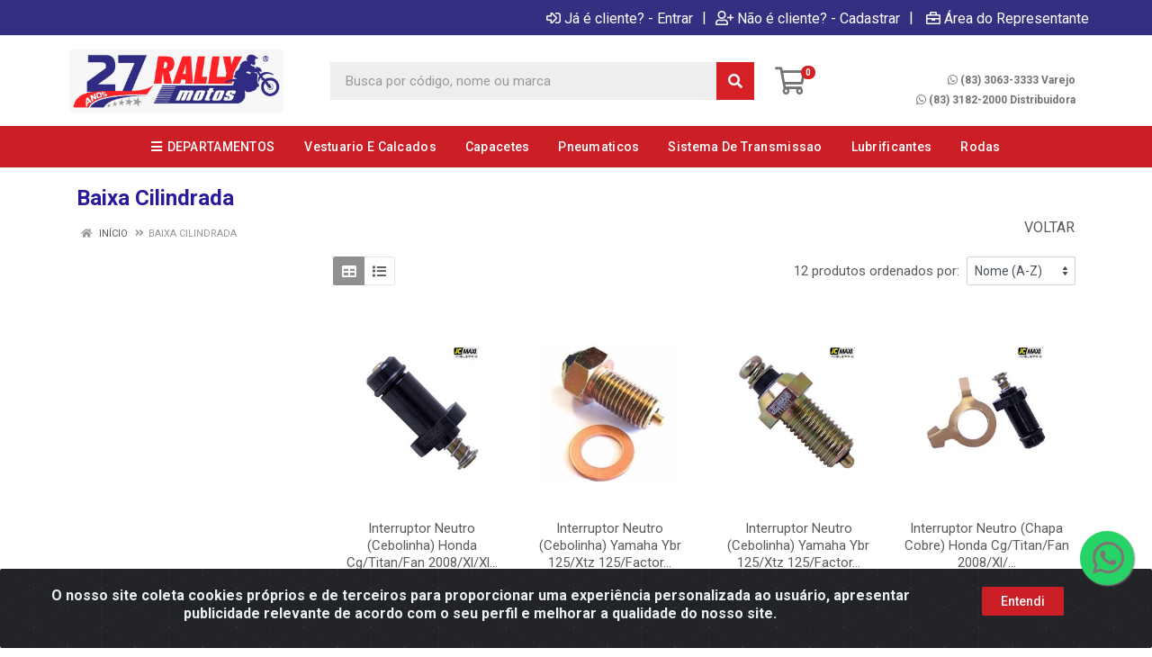

--- FILE ---
content_type: text/css
request_url: https://rallymotos.agilecdn.com.br/css/style-1755908475.css
body_size: 1311
content:
body {
    font-family: "Roboto", "sans-serif";
}

.loading__spinner {
    color: #29199d;
}

.site-header__logo img {
    height: 70px;
}

.site-header__cart i {
    color: #737373;
    transition: transform 0.2s, color 0.2s;
}

.site-header__cart i:hover {
    transform: scale(1.05);
    color: #d52027;
}

.site-header__cart .indicator__value {
    background-color: #d42124;
    color: #fff;
}

.footer-contacts__text img {
    height: 70px;
}

.footer-apps__text img {
    width: 120px;
}

.nav-panel {
    background: #cb1e26;
    color: #fff;
}

.block-brands__slider .owl-nav i, .block-products-carousel__slider .owl-nav i {
    color: #29199d;
}

.block-products-carousel__column .product-card__name {
    min-height: 55px;
}

.block-products-carousel__column .product-card__prices {
    min-height: 35px;
    margin-bottom: 10px;
}

.block-products-carousel__column .product-card__buttons {
    margin-top: 0px;
}

.product-card__prices {
    min-height: 15px;
}

.product-card__price {
    color: #29199d;
}

.product-card__new-price {
    color: #29199d;
}

.product__price {
    color: #29199d;
}

.product__new-price {
    color: #29199d;
}

.top-button {
    color: #29199d;
}

@media (max-width: 991px) {
    .indicator__value {
        background: #e3030b;
        color: #FFF;
    }
}

.page-header__back i {
    color: #FFF;
}

.input-check__input:checked ~ .input-check__box {
    background: #29199d;
}

.block-slideshow .owl-carousel .owl-dot {
    background: #e3030b;
}

.block-slideshow .owl-carousel .owl-dot.active {
    background: #29199d;
}

.block-header__arrow {
    background: transparent;
    color: #29199d;
}

.block-header__arrow:hover {
    background: #f7f7f7;
    color: #e3030b;
}

.block-header__arrow:active {
    background: transparent;
    color: #29199d;
}

.block-header__arrow:focus {
    background: #f7f7f7;
    color: #29199d;
}

.filter__arrow {
    color: #29199d;
}

.site-newsletter__title {
    color: #29199d;
}

.footer-links__title {
    color: #737373;
}

.footer-contacts__title, .service-bar__title:hover {
    color: #cb1e26;
}

.footer-newsletter__title {
    color: #29199d;
}

.footer-payment__title {
    color: #333081;
}

.footer-seals__title {
    color: #29199d;
}

.footer-apps__title {
    color: #737373;
}

.megamenu__links--level--1 .megamenu__item a {
    font-size: 14px;
    white-space: nowrap;
    margin-right: 15px;
}

.footer-seals__text img {
    width: 50%!important;
}

.block-header__title {
    color: #29199d;
}

.page-header__title {
    color: #29199d;
}

.product__name {
    color: #29199d;
}

.container__products-carousel-grid {
    margin-top: 30px;
}

.product-tabs__item {
    color: #29199d;
}

.product-tabs__item:hover {
    color: #29199d;
}

.product-tabs__item--active {
    border-bottom-color: #29199d;
}

.block-products-carousel[data-layout=grid-5] .product-card .product-card__actions {
    padding: 15px 15px 15px;
}

[dir=ltr] .nav-panel__nav-links {
    margin-right: 0px;
    height: 46px;
}

/*
.nav-links__list {
    top: 50%;
    left: 50%;
    transform: translate(-50%,-50%);
    position: absolute;
}
*/

@media (min-width: 992px) and (max-width: 1199px) {
    .nav-links__item-link {
        font-size: 12px;
        font-weight: 500;
        white-space: nowrap;
    }
}

@media (min-width: 1200px) {
    .nav-links__item-link {
        font-size: 14px;
        font-weight: 500;
        white-space: nowrap;
    }
}

.nav-links__item--has-submenu .nav-links__item-body {
    padding-right: 15px!important;
}

.nav-links__item-body .fa-chevron-down {
    display: none;
}

.megamenu__links--level--1 > .megamenu__item > a {
    font-size: 14px;
    font-weight: 500;
    white-space: nowrap;
    padding-right: 20px;
}

.megamenu__links--level--1 > .megamenu__item > a:hover {
    color: #29199d;
}

.megamenu__links--level--1 > .megamenu__item > a:active {
    color: #29199d;
}

.megamenu__links--level--1 > .megamenu__item > a:focus {
    color: #29199d;
}

.nav-links__item {
    margin-left: 2px;
    margin-right: 2px;
}
.topbar {
    background: #333081;
    color: #FFF;
}
.topbar-dropdown__btn:hover {
    background: #2b2871;
    color: #fff;
}

.topbar-message {
    background: #606061;
    color: #FFF;
    min-height: 40px;
    padding: 10px;
}

.topbar-message .fa-shipping-fast {
    font-size: 20px;
}

.topbar-app {
    background: #e1e1e1;
    color: #FFF;
    min-height: 40px;
    padding-top: 15px;
    padding-bottom: 15px;
    padding-left: 0px;
    padding-right: 0px;
}

.topbar-app img {
    background: #FFF;
    padding: 7px;
    box-shadow: 1px 1px 3px #606061;
    -webkit-box-shadow: 1px 1px 3px #606061;
    -moz-box-shadow: 1px 1px 3px #606061;
    border-radius: 10px;
    height: 48px;
}

.topbar-app .btn {
    font-weight: 500;
    border-radius: 5px;
    box-shadow: 1px 1px 3px #606061;
    -webkit-box-shadow: 1px 1px 3px #606061;
    -moz-box-shadow: 1px 1px 3px #606061;
}

.btn-success {
    color: #fff;
    background-color: #cb1e26;
    border-color: transparent;
}

.btn-success:hover {
    color: #fff;
    background-color: #333081;
    border-color: transparent;
}

.btn-success:active {
    color: #fff;
    background-color: #201f50 !important;
    border-color: transparent !important;
    outline: 0 !important;
}

.site-newsletter {
    background: #29199d;
}

.site-newsletter__title {
    color: #fff;
}

.service-bar {
    background: #333081;
}

.site-header__phone-title {
    color: #e3030b;
}

.search__button {
    color: #e3030b;
}


.service-bar__title:hover {
    color: #cb1e26;
}

.service-bar__title {
    color: #fff;
}

.site-header__phone-title {
    font-size: 14px;
}

.mobile-header__logo img {
    max-height: 45px;
    max-width: 200px;
}

.site-header {
    background: #ffffff;
    color: #737373;
}

.search__form {
    background: #efeeee;
}

.search__button {
    background: #d52027;
    color: #ffffff;
}

.search__button:hover {
    background: #d52027;
    color: #ffffff;
}

.search__button:active {
    background: #d52027;
    color: #ffffff;
}

.site-header__phone-title {
    color: #fff;
    margin-top: 5px;
}

.site-header__phone-number .fa-whatsapp {
    color: #fff;
}

.mobile-header__panel {
    background: #fff;
}

.mobile-header__panel i {
    color: #737373;
}

.mobile-header__search {
    background-color: #fff;
}

.site-newsletter {
    background: #cb1e26;
    color: #fff;
}

.mobile-header__search-form i {
    color: #b3b3b3;
}

.footer-links__title {
    color: #333081;
}

.footer-apps__title {
    color: #333081;
}

.footer-contacts__title, .service-bar__title:hover {
    color: #cb1e26;
}

.footer-contacts__contacts a {
    color: #737373;
}

.fa-whatsapp:before {
    color: #807373;

}

.footer-contacts__contacts li {
    color: #737373;
}

.footer-links__list a {
    color: #737373;
}

.site-footer__copyright {
    color: #737373;
}

.site-footer {
    background: #ffffff;
}

.fa-arrow-alt-circle-up:before {
    color: #000000;
}

.service-bar {
    margin-top: 1px;
}

.nav-links__item-link {
    color: #fff;
}

.megamenu__body {
    background: #29199d;
}

.megamenu__links--level--1 > .megamenu__item > a {
    color: #fff;
    font-size: 14px;
    font-weight: 500;
    white-space: nowrap;
    padding-right: 20px;
}

.megamenu__links--level--1 > .megamenu__item > a:hover {
    color: #fff;
}

.megamenu__links--level--1 > .megamenu__item > a:active {
    color: #fff;
}

.nav-links__item-link:hover {
    background-color: #29199d;
}

.nav-links__item--hover {
    background-color: #29199d;
}

.nav-links__item-link-body {
    background-color: #29199d;
}

.footer-links__list {
    color: #fff;
}

.footer-links__list:hover {
    color: #cb1e26;
}

.footer-seals__title {
    color: #333081;
}

.footer-payment__title {
    color: #333081;
}

.site-header__phone-number a {
    font-size: 12px;
}

.fa-long-arrow-alt-right:before {
    color: #737373;
}

.nav-links__list {
    top: 50%;
    left: 50%;
    transform: translate(-50%,-50%);
    position: absolute;
}

--- FILE ---
content_type: text/plain
request_url: https://rallymotos.agilecdn.com.br/31020_thumb_1.jpg?v=246-2295311470
body_size: 13760
content:
���� JFIF  � �  �� bExif  MM *          �       �         J       R(            �      �     ��XICC_PROFILE   HLino  mntrRGB XYZ �  	  1  acspMSFT    IEC sRGB              ��     �-HP                                                 cprt  P   3desc  �   lwtpt  �   bkpt     rXYZ     gXYZ  ,   bXYZ  @   dmnd  T   pdmdd  �   �vued  L   �view  �   $lumi  �   meas     $tech  0   rTRC  <  gTRC  <  bTRC  <  text    Copyright (c) 1998 Hewlett-Packard Company  desc       sRGB IEC61966-2.1           sRGB IEC61966-2.1                                                  XYZ       �Q    �XYZ                 XYZ       o�  8�  �XYZ       b�  ��  �XYZ       $�  �  ��desc       IEC http://www.iec.ch           IEC http://www.iec.ch                                              desc       .IEC 61966-2.1 Default RGB colour space - sRGB           .IEC 61966-2.1 Default RGB colour space - sRGB                      desc       ,Reference Viewing Condition in IEC61966-2.1           ,Reference Viewing Condition in IEC61966-2.1                          view     �� _. � ��  \�   XYZ      L	V P   W�meas                         �   sig     CRT curv           
     # ( - 2 7 ; @ E J O T Y ^ c h m r w | � � � � � � � � � � � � � � � � � � � � � � � � �%+28>ELRY`gnu|����������������&/8AKT]gqz������������ !-8COZfr~���������� -;HUcq~���������+:IXgw��������'7HYj{�������+=Oat�������2FZn�������		%	:	O	d	y	�	�	�	�	�	�

'
=
T
j
�
�
�
�
�
�"9Qi������*C\u�����&@Zt�����.Id����	%A^z����	&Ca~����1Om����&Ed����#Cc����'Ij����4Vx���&Il����Ae����@e���� Ek���*Qw���;c���*R{���Gp���@j���>i���  A l � � �!!H!u!�!�!�"'"U"�"�"�#
#8#f#�#�#�$$M$|$�$�%	%8%h%�%�%�&'&W&�&�&�''I'z'�'�((?(q(�(�))8)k)�)�**5*h*�*�++6+i+�+�,,9,n,�,�--A-v-�-�..L.�.�.�/$/Z/�/�/�050l0�0�11J1�1�1�2*2c2�2�33F33�3�4+4e4�4�55M5�5�5�676r6�6�7$7`7�7�88P8�8�99B99�9�:6:t:�:�;-;k;�;�<'<e<�<�="=a=�=�> >`>�>�?!?a?�?�@#@d@�@�A)AjA�A�B0BrB�B�C:C}C�DDGD�D�EEUE�E�F"FgF�F�G5G{G�HHKH�H�IIcI�I�J7J}J�KKSK�K�L*LrL�MMJM�M�N%NnN�O OIO�O�P'PqP�QQPQ�Q�R1R|R�SS_S�S�TBT�T�U(UuU�VV\V�V�WDW�W�X/X}X�YYiY�ZZVZ�Z�[E[�[�\5\�\�]']x]�^^l^�__a_�``W`�`�aOa�a�bIb�b�cCc�c�d@d�d�e=e�e�f=f�f�g=g�g�h?h�h�iCi�i�jHj�j�kOk�k�lWl�mm`m�nnkn�ooxo�p+p�p�q:q�q�rKr�ss]s�ttpt�u(u�u�v>v�v�wVw�xxnx�y*y�y�zFz�{{c{�|!|�|�}A}�~~b~�#��G���
�k�͂0����W�������G����r�ׇ;����i�Ή3�����d�ʋ0�����c�ʍ1�����f�Ώ6����n�֑?����z��M��� �����_�ɖ4���
�u���L���$�����h�՛B��������d�Ҟ@��������i�ءG���&����v��V�ǥ8��������n��R�ĩ7�������u��\�ЭD���-������ �u��`�ֲK�³8���%�������y��h��Y�ѹJ�º;���.���!������
�����z���p���g���_���X���Q���K���F���Aǿ�=ȼ�:ɹ�8ʷ�6˶�5̵�5͵�6ζ�7ϸ�9к�<Ѿ�?���D���I���N���U���\���d���l���v��ۀ�܊�ݖ�ޢ�)߯�6��D���S���c���s��������2��F���[���p������(��@���X���r������4���P���m��������8���W���w����)���K���m���� C 		�� C

��  � �" ��           	
�� �   } !1AQa"q2���#B��R��$3br�	
%&'()*456789:CDEFGHIJSTUVWXYZcdefghijstuvwxyz���������������������������������������������������������������������������        	
�� �  w !1AQaq"2�B����	#3R�br�
$4�%�&'()*56789:CDEFGHIJSTUVWXYZcdefghijstuvwxyz��������������������������������������������������������������������������   ? ���$�Ǐ2E\��qN�Q�4-w�U���]?R���E��L#���v���:�zPk������(�M��������?4y��S�|o$�H��)�s�X�sA��j�+�#þ��`Lm�nۀ$�؂��}���{�� }�>�o� =�� ��q� �>hv�q�h��6Uc=���F6�$��ޠ�t߃z�J�V��ۦ��dD��܅��A\�\ 93庶:�9�W��F��7]��i6:lSxv'�;;d�]�Ā N;�y@Q@Q@Q@Q@Q@Q@W)����N��=B��[k�O_�o<M��m�ee#�� utW�O�y���;��|u��R�I���=^�$m>��I$@	��p[��pj��ۨ���E�;?�+R�����ޯ��ķW�]����ܲ�
�;�����faWB�ۦ�){��z�y]ݦ���{-M�E�
M�~��_�:g�#�_�6�ֶ�I�]S�0�h�`���2��2:���"PǓϦkд_�Z��>)|D�|1��r�E���{�+ɦ�b�i�G�]��$R����?v7�jQ_�Ϟ;���^�aM?G���ČMwV1�N�2^H�P.yj�K����d��M<����#v�Չ?� Y��( �N�<ό��y+�ÖK��7u�W+fB�j�Y� ���I� ��� ������Q�u����k����lp\�`��,2�,�yqd�P�1 ��'��_��~ �^�-l�.����,����Ex~�.w ����F�Ĕ�uz�ǟ�v��zt~"�Ԯ�^sEh����1b ������u�c���n#��爭n/�3e��F���ـRq�@��恞m��6zG��:����D׵!mh�!�F�|�y��n`O��$ �˸��g��H񟍤�4[�4�Dܿ���:9�o �IٝcuHYB��d�u
A�>/�9���i���SP,�>i�B�Ӆuc��'Cÿ>�Z��Z������ٮ�����A����q�@�� �v��Ÿ� ��J�k˼yuco��>��v�>S���?���A���Lu�?�w�����x{�j��,	F���)Hu��U���r3@�N��( ��( ��( ��( ��( ��( �O�Z'�s��j���pk:U͌�8�Ybh��@�1={V�6DI#h�Ud`C+�b(���U���e��ݜ^��>�H�n��Us(l��\��z`�߆��_��)����]K��i���s�����<��&r%�݀����T������Ь��X0f�u��>����o�F�{����R�{k�L�~�'����v(J���a�\�UV�B1�M]$��m�-���Ug%f�<?�?>��	|+�]Cg�x��M�[{k��������O��<���=+*������d�^����-0.����9+��v�mI;�gkd�_E�������z��C�h����[�^XWy�n�bXn$�;t�����+}k%���au׭}$3�$��d(d*��b?�������S�x����n��T�In.aU�^��keR#WT������k�o��1ۢh�Bm^7�Kyd�H�B�.0R"��9�t� QE W)l�'�m^7+�v�������[WX�3��9¯�l�>�h��:���~��1o
�����4׸�{�ҡ��V�DU�k�'b B�S����z���(�y�OV�T�縴���O�[u�r��O3yW�����Q���],~���HU7Mx�l�ۡ!J��$����m���� �͏��C�o�/�=W���>���Hv�2;`�2��6�pA�q@̏��4?��k�3x��m�u�N]Am-�$�~j>���T1R��b�l|s�_M�jϋ��bEyb�z{Z�4��	!���3$���n��l]/��/Yh�"�����?��������<��Y�EQ@q��H g�� ���6�(�'��e}��ӥkYF	a�:&B�W 3���ϰ�AI�� �m� �^=�~޿j~������Ŀ�y>W�����������x�����}���Qb��O����I3���3Ӟ�� X뺇�o<-��K��߰����%Գ���'��� zuQ@��(��(��(��(��(��(��(��(��(��(��[5�VVV�� �� H����=[�Z�~2jSk�Ն��xv��n�V/3m������FG=G� r����='���i>�ռ"l�bG���{��#�;�;ev7rAeB7>�>[��?�,�����v7:��n���o�#;�`��$�/��]���?��M.;���gs�N��	c��?i_���FтH��_��/�<;� �����@�ş�P]j���u�ި��M�M�������D���h�p�Hnk7�_-5]xV�O�ͼqO�h�����~k��P>Ч�8r@$� q��_�4xw� 	���.��O�驭�:ƅ{�[]A��:,�:[4���������xS@�� ��7��q� �L�����oF�>7]\h����>�d���&Tcq! �$Gj�( ��( ��( ��( ��( ��( ��( ��( ��( ��( ��( ��( ��q�+2+2��G#�N��
(�][�:>�4��4�,'FI�קZj-�ڢ��?���M[v��~Gs�2=��~X��������g��9�q��7��E9E��t0�"(�<�ڠg��EHQ@Q@Q@Q@Q@Q@Q@Q@Q@Q@Q@Q@x��.�T��p����O��z��r�z=��0_.&#'�+�5M@$�v����í�2<�⦢�l���1ץt_��|R���#���I�9
��®�8#,:�W���},����ƽS�ӿ�o�M�0��n=�31� ����ٳ�)�MTW�6�v�]]���ye�¢(�Y� {��2Z+母߶�¿�.��?��(�S�ګ{���� ���g�?m���$�H�<4��7 Z[	��Is��
�4��s��GH�g��UFY���k�|y����w.��E�U�`�����d[�?Q_�>0����:�6:��|A�������;HǢ�+���
��|��ei����~)�-��o`g`��v�lqW�R݊�>�����K���x�]�N-�[D��)w�;^g�/�(����A�ce�k�]��!#ξQ�~�]��]���RH\�*���G�iv�~�O�Ls��A� }�[Gڽ��l� ���Q����'�н��x���+ǑJ�����(?0���#�n_;jF�o	�N�zd=˜�~��-j	�d���y��&�Q��5+�{x#�
�ْ/x[���Y�Gx��cc�{����� ��4�ƺ�qgy'�n3�]���s_�k=���. c�$(�p�b�̣����d�.�s�%H# ��Q_�� ho��f�=���e�O�?j�#��|�� ��k�� �����W���H���^Ԥ�ܽ��.�wV���GմTV76׶q]��Eqo2�h�:H��V}EKPEPEPEPEPEP3�
6�2��~�̑��tDd��A��_?�B�u��P��m�Gp���ķ�X�*�F8�m��⾦���*�q�~��9Ԥ`V�#��/b,?��݃��.N��QÌ��������Z�č�;;_�����-����`JF1�x?�^��"��u]���u9���J� !����_0�oK���_��
��Y���_j�\�M����fz�����灿g_���*��lR�&�J�E%���f����=H�8U�8Z��w���H�6q٥�� iߏ^	�%���u���W�Rt����.q��#���'������h��路���i;�&�`�-`\񿼯��~ t�ž$��?���w���$��ơ�K#�j8U
�8���G� �֯�����8��[.��'�;��q�O���޴\�^fG�Vp^_��i��quqr�a�$/$��
��~����O؛�ߎ�����^��7���E� f F���_����|�[���o��/oox˶]N��%��܁����N�c�� gO�����=����ZD�q�ߑ-�rc��� ��z���C�Z�� �2�=ٵ��������������������F���V�p���D�/�F+��~|+�r��++7V:4?R�,��+�3�xs�։��|���in6��FUT� q�kOG� ��k*�����E��mu�BO�hMZ���}��|"�S�0{/�����.�o�~;3[��oð���\q���a +�_�(��
�|1�b|t�Q�A�����w���P?�����x�BV }���K��[o��MKR�|1�o��π<1�`��	�W5�7��� ��� §�u٦�����~x�>�>#�n�e�铒��M�0�:�2���J������k��g�j>�����-�}���������-�
O) H���x[Q�<aqớ�b�������h�S�
ï�s�s_���?�G�Ѧ�`��]�栺�#���_"�R��B�Ӂ ��pC�:�i!4|;�6~��9�%�V����]��w,�:=̤�����-�3����1�#�+�m��}��o�h\m��Q������F�5�Q�{�^��Ȧ��R��	7$F�5��ަ��V�g�+K�E�ͬ���o���M�޲A�X���C�$��T�A�����W@��J*�����Z%���ܥ͕�	qm2�H�C+�"��8(��(��(��(��	������o���Gčܰ���HG�J������i\J�����>(Nr}R�0���C.�#֚����֭�� �=�A�����>�t�m<+��$n�	�(L���N}��oۻ���Ə��6���h:;g�V����/�Ȫ:��]���C�7�e�����s,z��F*�׆[X�f���k��@ޕw�	;�bx�����l<���U��tp_,�� y��sՇ��?W��������~G����|~��� K�I�-<`ã�� �$� g�W�4Q\�ܰ��( ���^�|E�"�M��gG��Ԯ#\������� ��V�,,�]&�K�-������Y#u*�}�$SN���:��+�:��!��3x�#�������I؎i�bB�ʅ��<��돲�[�q&�̐F]�:�9�vߴ��K߄�u�]ok{9��6f��i'����)� iMs^�N��mN��G�9&��F�dE��ε�)�{���E�]�6��Tb�i��2p/aE �Fp}q���z��;OXNL���(�ϛ.xح�gϽ`�\Kuu5�ͺI�i�bI'SS�wX�е�}_OuK�V-:�^A�`��P����_N�2�����;π_|q���ZZ�F�5�v+�tq�8��A�������:G�����@���u�8�����8aف�#�W�g��k�{X�RԦ�n&�, �����#��ȵo������ɾ�����7߳��p��L[?��h��M�K����6�(��ߵ�»?�uȐ�����G��ǵ�cl��o�]��zm���Z-C�T�g��ӧeVRT �ӱ�U_� �R�x2/����MV{�-o����b��`��>b3�/L�v�;h����)|{'�� g��
^�o<!|m�q�첏2�1�5�~s� �"u[�7��״)�V���dS��	P�� �d����g5i(���
(��
(��
(��
����m�V�=�����
��f�$�_�u�����^,��h���2���nBag�����+���5n^��~����R�n�^����|����z������4su-�lJ�E��|7s�?�3�z-��F��d#Zrg ��3�~Rx����{r7C,rYO�E�Ve?�+���#��8�UX�B���(\u�����eOٷ�袊�AEPEP�� �W��tO��ۮ�?r,uU�6����%�?�����3��xOR}B���x�|�x�<Ѓ�;�g�y��/���</��%Ɵ�Z���n2
��~��=�~H�П<Q�Ś��ui=ޝ��(BZ5'�b=���"�Q�H8�#']?��=y��r�.!�@�<��pIn��ԟ£��~��4���$�I��+��<�ņ���S$4M�7�!RG�EW�e�H�"������_B���KS[�Z�:��.�(,�[�ܐ'E��=O����g��y��f��r��Ǘ��}��,Ɏ�i�?�U�
�5��w.����W���፟���3<�6���4�DϨA�g2(\)_��9�QI$Cww?a�}B�V�muM6�;�;�{i�9Icu��� ��՚���	{��럱���fm��N��9hQ�GװW
=�Wе���;�
#����ŨC��q��tȮ�|�Q�E�%Y��iկ���.�R�n����������G(�31� $��� �}�F^�m�զ��[�7C�P鐜���v�w ���'�Ғ��3[�	o4�� ����B�t��Y�"����W�~~� � |:�� x���Νl,cb:<ӗ �a�k�
�� ��+0
(��
(��
(��
���
/�=������n�}S$|���p��p{���+�lm:�S���Oo�Fl�X� �/�(�=�$�N��^2]�Lu/iBJ�k_[ko��3�W����xv�G��k+� �@�[tr�����U��6��/���"�y��ky&>�� �\~�Y�?Jk�9��1t���|����Q�M}�� ��^� �Q�ƞ]�x]��)���Ve��qZ��]���o���juS��~����Q\&�EPEP\�ŏ��������,�Έ��@�'�?�n��NA������Q=��&�!��p��8���|O���9��<?�x�G�M����Y.��켛ɕ�U*v�`�8���|+�s�?2k���м,�Un�f�C/��Q�`y�:�_�����GV�� �g���S��Ղ��w8�3_�_�Q�K�~�Ɲ��m�,�y�د-lc�����+����p+x�?�^��|5�qmo�9u�x���o�_����?�Z����/�Q���i�uYng�Ckl?�s�8�عlv�πw�v��²���f����:�[�Qo#�c�H �s�A��A�H��o�h:m���ڦ�m���>����{��V��> �?��a�K�}���н��M�y���/a� � �Q_:� �B�h+O����χ��m�+f��8����l�]��9;���d��ϛ�_�H��υZ̧�Z+�:�ֳ���V#�Em��	9ڵ����ѯ��X�2Y<~[�ª��R7߃X*ĩ�F8G;�yc�����Y����~,i~��H�;G���,6���� }�~��S]Q��I{�w�-|7�� fmv����ե,0���?T]� �Ҿ��t�;]?N����;{[X�!�acE *��  ����������zv��Ϫj���6��{���(�_Vf ����c�k��5I4��Z�e�`���&}���\�[�����t�۟�b�$^%�ǎ<7��j7���c�����i�Oxn=������Jp'��0V�:����C�[��ER ��( �?���[]�#�)g���6݂��
l��F��Xa�M;4���K��J�/y4����=A�� U:�m�[���N}T^��	��>�7��XjB�W���'��Hm�S��$RFaV��0I�~����/�Ij:��Q������`�I�������U��`}+����]kB]o��=���	�n�S6�c�<W�^��a�d�������Z3�U���ܺv��t���G�,um&�S�.ỳ��f�����*0ʲ����5����Z���B?x�K���K�ZM-���Г�O�y�o�
�?�|?k�������F$����<r)��GPx5�J-�QREPEP_"�^>| Ҽoim���w~E�*��y�2O�ȩ� }���� xsO���_걇�լ䶔�������T]��p�-��JO�r���W����)�(�̺�{7����t�T�qq�t�� �:������x��J��dַ[�1� -#r�� �)�z� �p�wѾ���|UpWI��� �� ���ɏ<o�dQ� l��Z�{	o~�<?�/���.�W� �E�i;��2˾9X� �} �������w��0�<Y�JMG[�f3]\H{�
����Q ��<Q�_�U��<Uq�_^����O�c 'd�ʹ��%�&��c�s����(� m?A�M����gɇ�#��O�G#q�Z(g+�O��~,��
�?I[�듾y���<��+tU�< I��� �_ෆ��4��Z'�U��	�mNDķ����Qz*�Q�I'C�}�G�σ�O�?O�Ð����o��~��0p ��R�c|C�N����-���t�ծn��N�wbp �H�_/�S'��>�;�������Ŗ�wn��>��[ꢈ����*�7��k�u~(�a��M�q�>�u��^Ƭ@����7unv�Ln�������Ӽ%�+E�P�ah��� x���ɭ-M�ѴK=#M�K{+t���8�B��` j�&���i�v���a��Z�ZL1%��+,n=
� ����j_���'�_�i%��h�|S�Es�[�l�5�g���p7)���Yak�x[R�/UZ���Xf8(�A��h��������G�|���A���u�8�퟾���r�A�_7� �,������^V�Ě���n�oY@ٕ��
RVm QE�(�� ���
K���
o�M�[���v�/a*?{1d|�*I� u�a_���^��Ym� ��b't9�=G���~��sB����U��U���Q_��'���<K'�4x�-�����e��c���h����=9�7++�%�|��M.�Y��{BX�;��xb���d�ר>����|u�O\c������6o�+�H��{�g�Y�?�8���g��J�E�_2��_�1�S�O�WP[m[u��y� '�w��\���PZ�? � h������A��֝�D�Cv��*����W���k�dTh���G,lU��B�G���`�Y�״� �?5�{��ȶ�^�{&&����;��BF�ʒ2H�sJ(���X~'|6��ȇ��d�Mjܶ}0���_I��6����2��������QU5]WL�"�u-F��?�q:�?6"�-�1�[��>xe�� ���M��!��$�?�43���^G�T~�_�xZH�9��)�=��쮖Xa?���D$*���st��/��<Y��x�ƚ�ڞ�.Bo�8��(���}NO5�a}X��K���B���x��v�p�������v�e!�C�PN2�͌�5�n�6��G�Z��\ܐ��ƥ��'�U�I��]&��?���<W{��[iR\����2�ܐ��P���A��9�$k�~�	��b��硭��LH���I���k_�bmođx~)14���}��ޥzW�~�4�E���M:�O������D#�%�G��\��aER �
� ���T��	u�ϭ�N�=j�T�b�`s���^�ETegp8����^��g�N��h�\D��7�ct�y���
�L�H�����ϊ_ �!�<��y�C�jխ쮯���<%x@��s�B���%J��pکk�b���l>,��~�K�[���C����f��n7�@���������|(��js\/����5�?��w]��z���?@:��*����U�6~��[�%�)�;c�gնn}]~�������R����H�6���dC���!�t�T�+2�B�F�1g8��.�C��>_|4���?�j�:���S��o��,���C~�*� ��( ��( �~ Ҵ�sE��5{(olobh�-�]�"���P�����5��������uW͛��������y��� xn]#^�G�����C����״�;Z��t�^����W�d�OPA��?j� �N����| ��v0�h#�K���:���/����V�H��s>[�s_�F�/�����
��:uպ�$!Y���hx��"Ц�o4�B���Tn���w����s��jߥ��gqn��U}����M�)mc���<�??�n�3^�������$r�y!��$m�YH ��^��G���-Vx4O��6�z<W�[5��� n�r�ϫ�������?���M��k{�M��q]��G��6�z~��b3�P��B���_�><������. A�E.�pW���Z�s�W����� T���R5��V�lk���?�W�-l�g¿�k�m���\�[5�~�燼?���Zn��6q���K�[d�g���㷏&�i�2|7a!����6�"��� �#�_`�ο���O���9?�3�#�*]����Ó��W$�+�Z�u�X�Y�]\]�6q��3�D�	bހ *�6��?ۇ�����٣Y��#������X2(X���\��ڿ6?e}�C�JxNE-�����'��C]��y�B��⿌%����O�s<:���Qa��q���<6����rO��(�\_�Y���y��𵡱�����%_����-��ִ�0�G�MQX(�� (�� (�� (�� (�� (�� (�� (�� (�� �*|����u�$��0u�.���g=�䏏���..d�<�蚳~�}j,�o��bc�+�J+ERIZ�
��x���*���/j�V#�3X����M�#�s����ϧ6��n��1�� �I~U�S"����X`�{ןx��W�����t9�n��l-�'Լ{I?SZ*��Q��G��|k�mw�ּY�Ŝ���J��
�P�b+�>��� �����S�"�eb}J�d�f-@��#'�W�(����J� ����I-�`�|���"��k��� �y�Y�L�5x<ӣ���p�T^�c����Ư�� bd��W����-6��#ЬX,?�f��:��j����I�ZN�$L0~���ݓ�rNNq_y�o��X��^,���+{f��zp�{�o���{�$��g5�s��C72����S�M-�>��?f/�E�����]+F����DDp���B����G=����x��l<%�?�i�|{Wq�$�yi$o�v9$������UB��  R�<��PQE QE QE QE QE QE QE QE QE QE QE QE QE QE QE QE QE QE QE QE QE QE QE QE QE QE QE QE QE QE QE QE QE QE QE QE ��

--- FILE ---
content_type: text/plain
request_url: https://rallymotos.agilecdn.com.br/31018_thumb_1.jpg?v=246-2295311470
body_size: 13938
content:
���� JFIF  ` `  �� .Exif  MM *          �       �      ��XICC_PROFILE   HLino  mntrRGB XYZ �  	  1  acspMSFT    IEC sRGB              ��     �-HP                                                 cprt  P   3desc  �   lwtpt  �   bkpt     rXYZ     gXYZ  ,   bXYZ  @   dmnd  T   pdmdd  �   �vued  L   �view  �   $lumi  �   meas     $tech  0   rTRC  <  gTRC  <  bTRC  <  text    Copyright (c) 1998 Hewlett-Packard Company  desc       sRGB IEC61966-2.1           sRGB IEC61966-2.1                                                  XYZ       �Q    �XYZ                 XYZ       o�  8�  �XYZ       b�  ��  �XYZ       $�  �  ��desc       IEC http://www.iec.ch           IEC http://www.iec.ch                                              desc       .IEC 61966-2.1 Default RGB colour space - sRGB           .IEC 61966-2.1 Default RGB colour space - sRGB                      desc       ,Reference Viewing Condition in IEC61966-2.1           ,Reference Viewing Condition in IEC61966-2.1                          view     �� _. � ��  \�   XYZ      L	V P   W�meas                         �   sig     CRT curv           
     # ( - 2 7 ; @ E J O T Y ^ c h m r w | � � � � � � � � � � � � � � � � � � � � � � � � �%+28>ELRY`gnu|����������������&/8AKT]gqz������������ !-8COZfr~���������� -;HUcq~���������+:IXgw��������'7HYj{�������+=Oat�������2FZn�������		%	:	O	d	y	�	�	�	�	�	�

'
=
T
j
�
�
�
�
�
�"9Qi������*C\u�����&@Zt�����.Id����	%A^z����	&Ca~����1Om����&Ed����#Cc����'Ij����4Vx���&Il����Ae����@e���� Ek���*Qw���;c���*R{���Gp���@j���>i���  A l � � �!!H!u!�!�!�"'"U"�"�"�#
#8#f#�#�#�$$M$|$�$�%	%8%h%�%�%�&'&W&�&�&�''I'z'�'�((?(q(�(�))8)k)�)�**5*h*�*�++6+i+�+�,,9,n,�,�--A-v-�-�..L.�.�.�/$/Z/�/�/�050l0�0�11J1�1�1�2*2c2�2�33F33�3�4+4e4�4�55M5�5�5�676r6�6�7$7`7�7�88P8�8�99B99�9�:6:t:�:�;-;k;�;�<'<e<�<�="=a=�=�> >`>�>�?!?a?�?�@#@d@�@�A)AjA�A�B0BrB�B�C:C}C�DDGD�D�EEUE�E�F"FgF�F�G5G{G�HHKH�H�IIcI�I�J7J}J�KKSK�K�L*LrL�MMJM�M�N%NnN�O OIO�O�P'PqP�QQPQ�Q�R1R|R�SS_S�S�TBT�T�U(UuU�VV\V�V�WDW�W�X/X}X�YYiY�ZZVZ�Z�[E[�[�\5\�\�]']x]�^^l^�__a_�``W`�`�aOa�a�bIb�b�cCc�c�d@d�d�e=e�e�f=f�f�g=g�g�h?h�h�iCi�i�jHj�j�kOk�k�lWl�mm`m�nnkn�ooxo�p+p�p�q:q�q�rKr�ss]s�ttpt�u(u�u�v>v�v�wVw�xxnx�y*y�y�zFz�{{c{�|!|�|�}A}�~~b~�#��G���
�k�͂0����W�������G����r�ׇ;����i�Ή3�����d�ʋ0�����c�ʍ1�����f�Ώ6����n�֑?����z��M��� �����_�ɖ4���
�u���L���$�����h�՛B��������d�Ҟ@��������i�ءG���&����v��V�ǥ8��������n��R�ĩ7�������u��\�ЭD���-������ �u��`�ֲK�³8���%�������y��h��Y�ѹJ�º;���.���!������
�����z���p���g���_���X���Q���K���F���Aǿ�=ȼ�:ɹ�8ʷ�6˶�5̵�5͵�6ζ�7ϸ�9к�<Ѿ�?���D���I���N���U���\���d���l���v��ۀ�܊�ݖ�ޢ�)߯�6��D���S���c���s��������2��F���[���p������(��@���X���r������4���P���m��������8���W���w����)���K���m���� C 		�� C

��  � �" ��           	
�� �   } !1AQa"q2���#B��R��$3br�	
%&'()*456789:CDEFGHIJSTUVWXYZcdefghijstuvwxyz���������������������������������������������������������������������������        	
�� �  w !1AQaq"2�B����	#3R�br�
$4�%�&'()*56789:CDEFGHIJSTUVWXYZcdefghijstuvwxyz��������������������������������������������������������������������������   ? ���(��(��(��(��(��(��(��(��(��(��+���wua����S�osk���ќ4n��V�@����:���hx��ο-�ǉf�u�r�}���ϙ %��,A`	���κׂ�.�����5	��	���@�>(�������0�����p�AG�T�P�6�J^�*�����5�^�[-M�E�
M�~�Q_�?�3�W�텽�zz��T�t*��K=qh ��v<�{ؔ1���4�z��|m�O�ǈ�9i�i����%w<�&���i/>o�9[q@��a���g�_#| ��㯈<#z�X�~�6���iaD�p�ڴ6�$��᤹�_�}�E�q��������m��}�'�b�y�$� ��(��(��(bK1�I��|K�?h3y��sw�r�>�t�k������4���)���Uo2�G�d�U�u?�t��<U�Z;I ��$�,K�b{�{�s���]��9G��#���B�%�}J��yï�O5�_�_Ɨ��%���$SG((��>�w޾��n���]?Z�m[�d�o�I���UB\��3�O��M*(���(�� (�� (�� (�� (�� +/�U���cD��6����=�ӌf$�6B���$��Z����U�2��pE |U�� �Zu��bӾ?�6���:\v�e��V�F�]����0y����>� ��Sĳ���G�u)/�6�wm�hWkXX���uuF��I'w���+��7�j��me��K�c�F}z�Vd����Ƭ��7�v�kq6Ù�d(��8`U�籯7���jʵ����I��{m��r�9+7���+��vI�MNu��<Yi�D ���%� �ڄt� T�L���=+Q�/��i:n��zm�����25������I$�ړg���?vsן���y�o����-�Ӣ�4�ٙ����19#q'5~� ¾��kk�O��K��x��Y�tdy
���]�>�פA���/�/����@��MG\wO*�nn�$���1��|��g���w��
\�|��u��4N����i!���"�q������ ��( ��( �ǚ��u��/�"���
���B�֏��ˣh���|���NO���)�<{����'�u].��	���6���r��'g��&�<b�5�#�6� ixK�z<�����jW�}<�d���Bݻ�� t��8�g��^"�$����v��Үѻ<����[���x�&�f���9;ZF<�����M���"�������� �~$��u� Y���s���~�VUT`�'�d���#Z�6�U~��_D7����ī�?��;O|]�r.cVB�g��?eό��ǉ�<+uv��P	j�c�8ڤ<�5��>���7����OI��j�<ˢq)<�ԏCW�d]R�����C��k����4��幟8X�����;T���*��}��{��槧��l���y��#/,���u�ĺB�z�W���|��FA�~��o�)�@]�ڕ����������NF'�_�O��x����O�k~�.�RD�=���ʹ`�Hؒq��3�=�:v9䬵>Ģ�*DQE QE QE QE QE QE QE QE QE QE |��C�G������(�������O�^}y���p`Ć�����;�+���5M2�;]Z��	p���#���
�M��]*�Eh�s�nnfQn=X����x5�Z5&�ף5V�W{:~�~/�:�~�o.�t�6x9d��?���/���x���	t�Y����x�1g��s@�@p}Y�޽��W¿�_
�2�J�M׊��]_�3820 6�p�����_/��W�5oj^���-���u�[�G r����s�rNj�K��Ф������"|�kOu<+8�s�[?AӢRn�s��ڃ������"��ψ������ouz��:�C����뎝�s\��C�	��gK��-C-4�'t�x77'���t
02k�-.幞]B�cq};��w9'���J�EOD�������m��u�jz�ڶ�|����+tQ�Tt z
���ok er9�Y�<��i���\�p�31����z��F����{�X�hv�x_��M}�F�-�~�րt����힕��I�{�sXxwú���۝��X���#���3�x�W��>]x�(5U%�Ii�������!ݻ���4�=?O���(c�
��E�P+�2���B�W�����Ӕ�����<�5"#���@>�\& G�]���w�V��Vnz��r��I�U�|�89 �9��cR��~�~����dݤ���g�W�4=J�Mc��L���G�G�^�K����Ƌ��B�����]�s͒.�8+�����W�x�W���഑���7O0wڹ��T�0��k�1�m��:p�x�9Oc�߆�/�<kᘵ�&^�<G�n�ч�=�5�_|-��o&���Z3���c�\&~�{��򯰾��H�cմ��)�hX�2�?�k|&2�m��V��#v�(����( ��( ��( ��( ��( ��( ��(�����k�CS�͔�������8F�n��B:ה�B��;�����
]ꓹ���澸#�d��;t����oj�6����L�A�q+<��Ԏ������ ������L��5�S��N�<�T� �������q�K�6��si4����P�5��oU��wpۥ|p��v�֓`(ќ���~H]w(+F:�Y�f��b�r�k�1��9�?�t�G�:��iЗv��c_�{W���G}�JI����I��v�6�(���{D��~��Oٿ�uֺ!�Kk�Ӯ�4��dڬ���)�� g�#�w�gË/�~,V��4P,V��#�/�O&��(��	_S��ς�����[M�:�u!!E^#OH�N9��y�կ��L����m�I}�=�?�}�ȧ'�������]�:hi�mM���P�أ$�d��rk�+�U�G����d��!������cqv�=O�W/�j��c��n\� �O��U�F���q��}��eơ"��g|��_� �gG1F�%����|��~u䬶XX�G�������4\��nPqҩȸ��]���+w'�椷|�:�����L�:n�U���)$�WM��ƚ��u�ִ�0�6����w	��G�z�?�`.Ȕ��` 2ŏ@~{W�~̿	K�<[�uf�9��uQ��áa����e�Jզ���u��Z�l�֧��~��=
�Q{I�����1$[�;[�f�QE}9�QE QE QE QE QE QE QE 5�X�eRT�I�x���"��υ[R������xh9�\� �'��<{uQ��������5y���i`����$R)��H=0k����G�� ���W�Y��l����[D}[#q�������_�/xGK�.�k>$�Up�8 d
q���$ר|������� �l��ks��;�ĒO�i��S��S��e�_�Thʴ�V�L+Yu� x�L��t�+6 ��`ӭ��"�0Fp	,F3_N���tX�l獙�3�s�*y�^O�KmOL6ond�p>V�Xw>�w�I5�����⇙:�=��)G�r��G��� q�a���c)�jGn#
i%��㲢�v
�2I8�B���7�k5�� ^H-��ި�j��"��r9=�z�� �'ǋ�fo�U����q�_D�����>��{t���]*�L��e-�n4��3�Ze��`��]�0p=2E{T��;�0�}�M����[�a���SpfQ��L�uʁ�ɎC��8��և�|w�����b��6g˲��tɞc�>����wW�q������1��4v�'_��9��1���Mx���^�Y��m]-��$��S&~\�I��c�i��{�cl5i��{��g�=���)��æEh��
��U�s��^�o�v��K����P3麪.�!�$�1��Ὣ�[�/|@wJ�N�?�����S������ ��'hu��:+bҥi/x�/�p�cu��G�-^�c0�_$wT�s�� N�������oo�jG W���Ł�vM#\��$�r�������{���?P�,sB��"����r�pGZ�(ԧ*Q�ZEly��㨢��aEPEPEPEPEPEPEPEP�_cҭ�5\������A���pgp�oR��T���W�9�q[����j�_�"���v�_�s������5�#�1�=+����R���;�����Ƃ?:_L3����5࿴��k�(�+�$���3G��Pa��0x�`��w$���_���.M�OxqZo^�%A�����g���R=	��~����t;�u�e�T��Wկ��<��V������8��z�W��eMڵ]� ����U(�����3*���i�c���R�@L�8�`c��B2�徂�(�� �g��tQ[�q�fDF#!T� o�������đ=��dM��y3�q��$� �� ��)�+���U{�8�8�[��a�\���- BYc �5�p�Q�O6����T�6�wimc�-[Do:8�R��Ef�b`�'�$��0���:� �&���ү?�,nݞ�Ȑ��Q��w=�x��T�d��s�\g���x��2�x��6	,wm�'���:v�d���;Q3&H�a��5'�\���U�ߧs�����G�|3�a�5�[�Ǹ)���?��e������ͽ���ɷb���}�q|r�]�\�����	��zq��&��5���Dz\��t� i.[��� �:�S�J�L|_���+��O��V�o����x�R�VK�wƹ� B���~��?��5x~!h:~��{�x�ڇa��P�?7˜�{W���A��t��jҽ爵�-��h�\��#�'��.n�u&�)�f�h��l����?�ש���d���N;r�f֬�S]KN}AlR�ٮ�3"�%R�����U����F����+��+{[s��e�]�6�� t��_[x#��|[�jf�v�2i�L��lu=�҃犒0�y]���(�HQE QE QE QE QE QE QE��z�N����Qs%�۔� ��� -_8����o8�f!$�Dd��q�_L|^�5��|s4�d��F��ֻ~@���|�E��������3��FM{�ڜ�W�������S�Ć�5��]/Z����NZ7bN�a�c�l蚽ί���+�;��T�'���%��ZX�7��%�1۟����kӼK�i�֟5���sE2�tu7� ^����ֳ���X��s�i�1au�h���c���u$W���i�ܨ�� 3��V>Ғ������M�}&#wp��y�i�BaE����w�I
N�<��	��{�I|G�\_2[��s��7NVr6a�����p�Zx�Mv�Q�]Fy��$lU��aP�` >��<5���i��b�8�#��0��݁�`q�������y�Q���g�=����[�i>����֓L�5�݆�%$g�q�GS�j�~"�Z��IpP��sn	�q�ǰ�>�l%�*�1�ʧ#P:�L
�o�:LOw,��.P����?�ѹ
;kʧ��N�����Y�ʚ�Ӷ�������f����[v�GF���1��½���}�]l^���X�����#����E�9���"�P��q�����;� SZ�n�s��Eaanb��2��`���F�@�%ST��.Gy3�<=�ּ�Mt�^^����,g�o?t��oZ��+�B����Ku��_ݪ�n��@>�v���Z�<g}�_V��M6�ث��D��<���^2psG�m�m;E:䅗N�&��34p�4�������My���Ww�z]�*�� �-�4僗.���/�e�~\M��i�w���~E�[�����H�On� A^��*�e�~i�����=�֢ue� q�q�O>�+�5�Ե�R;�k<�
�ZX� ��1�\���*��6�q��"�P�� H�����2?����"�:8���_��J*K���y���w�5�$x��KK�w[`�O���=9��+�����y�f���?h�V����it�.K���O�j�G��ߟiR�7K5�����J���Ga�<׭Fj露�Z�ע�)�QE QE QE QE QE QE yw�%�S]��_���`*l�"X�P|zwq_6ū���1�����ÿiO�j�w�|n����� �߬�����?��׏����;�B�����鼢䓞����K=Z�KJ�;�d :��k������è"���_׵�?x2���>Wa��s����U�� d�楆��k�_B}�HּKE�Z�(������U��_<`à����9~ʽI#�"Oxş�g� w�#��F���K�#B"�\�?��?2��NFF}���w�~x%4-Z��f�-Np>ѨNz�!��^�8�&��]�]C�7�m{��5��>�s>����$���V���C ݋s�k��5h�M�<D�QH���_K�8b�x�fb`Rp'#�#�$�H�i�����Z�g��k�3̍�=`Q�g�o���q��9}:5�-w���ypFʾ@�m$��y9�սC�]�;7I4�=�n����������}Ey��(�N+mm��t�KEͽ?� ��#��5�&�P����>�d�v�XzzVf�sm���>���S#[�6;��a��=z��W��'��7��yڽ�����"�n���q�!��W���<��sG�J�DJ}��}�*_�w����]IFJ����7�ȼg�_���׼A3j3kW�;k}Q�`�0��A��q�ܯm�iVw)�,z�b�c��FV�չNDhxe��1�X��3�"�5��c5���kI/#:s���Cx�)�3H㹮��Ή��^���n��8�5Y`� ];c�m��  37�'�S��g��kJk�_��ϱQ�W��������.������o>�s$"��[�q�� 8>R��N�����-��K��;��J��ި��O܈�ӟJѱ����r\�&����h�Q�:u��6�#w$�=+g�3��������R���͔,�AFm��������9�kΩjs��o?�2�ۼ�}��i�.��?>��bI�{h����#��5���p���{���`�g�Nhz�5�ฺ��+K��F[��J�E�i��u7{�m� �O"��Qy�s\��ڝ�� F-#07� ��/��C���_a^��qOe�V�9�]���ܿ���֋�jz����x�����&8������z�G_��� �9�_�rk ��m[۔]����q�'�E}w��f��R��K���쑬�d�mu'��W|d��]L�=5;Z(�����( ��( ��( ��( ��( ��(�?h�x���
�i��r���� m��U���9��]���N�aᩣk���ڣ�umM�i��ݍU�!W�O$ס�Sʓ���QT��ҟ�n��s��'���މoj�l-�KB���c���㎕񇍼#�����&?˫��(�fU"��M�p]K�'�k�����߳���x�O�����&��w��+���Km�F;��9�eR�2v�����k2x���@�M��d����L� �����֦�֐��19���\�:�C�G��s�� XW�/�����x3J�φ�W�Q�E�&Fٝ܀�B�zr}+�� ��I�]�o/O�2Z�3�ѧaܜ����$��?����t�J���R��_��cj�*�]6�ub��G����0U�F����+�խ�-kV���i���7^P�,�)�d<ǜ�t�sjڗ�*��H�ۇ-��p� ��{�"��U�� f�Ig�:��1y�L���3˾�� ��Y��ɯE���߲1��v�O_����x�D��WJ���0}�Kn_Z>wG� ��r�����'��A�I��w!��WMh��]C4e�C�n�i�+�K��y���K�;a�&�}�-ϛh�?2�s������y簮�Ox��6�i����w�G/ڥ{��,���]��!��;A ƴ���Z]��O__�סTV�zEt��3�zv�61��Z��b��R=���Z��+4n�c�e� �5���Y�46�+d�C%�aW��
����J��O¿|#��YO-���%��������s�F[`�� �%��^��L��&����/�}��)c�,01�L��Hz��p09�2p�J|�ޗ~�_��wk��r�ջk�� tZ�p�l��5H���c��-�?�s݉����oٿ�E���}a&��ƣ�iU�� p:rW�޼�V����低1���̂�O�v`�ח\���*���F4�n��J�L׷.~�?39<�3�>���>"S�p�m��(F0Kh~�~���j�5� ׵K{xZk�8(1��s��Wi_���/��J��Zn���Y鋕�Dv\��?�}��=F�B�s{��ss-�E�yF�X����H�Oc�q��ߢ�*�
(��
(��
(��
(��
(��
(��
(��
(��8?��7z��� [�WD����m*Ku�1��Y]��S��\�+����~+�:��5� �O�����������N��`1�ל��J���᦭�G�:.���Yj7�{ڃy3WR�T�9� �:sYԦ���*�.��,o�Ь��e��\�Y�#�{"���JM#K���nϙ���M��P�pec�5��5�/��*�i��I�^���>�j��oa#��5m��W� ��L��vڵ�[Ī4�R!Xm��?�ϦOz�T��}{/�W�c���5�-�����iͪ4N�@�Rla�vɎ��pc�R8�U/t��V��m��������|���O^rz��ݣE�3\��j��D���#c�Q��=�<�׆m�{�'�@�v���-�/��C� <�׹泂ը�^�� �����N_Y��%�/��9���_Ǿ"��w�o�/-� �f�&t�#���P ^įi�o�Ow�K�`C�]O"�q4Q��T�#��8�љwp�W���[�6�ٺ3C>8��l�JO1rP�7����Y�I��t�C�[����"�{wh���E���ۀ	�N�� =N�kAūG�����:�n� 5� �?��s����� 
�h�}����^\c�f���e��n8ǰ�n��֏����HV�)d�q�|��TC�/��l|._|[��?��h���]=����'��>N�j��X��d�%�P���n|[.�������{�X��nrXB\��R7��������&�`�]_������N2����/?O�t����ڲAt'�d��Gcnw �!GH׷��^��^�?i6^"���K��nV��s�3Y~ �4]�ԉ���J�mT��&8�:�� W���\~�c�]^H	i76�N�1�㨷�������(W�Q溾���?.�J.�z���/�^�����;�:ǈ,�M#X[��y&(ء�3��u�5�Wſ�v�e�|H�[����}�-��=���<;�xϭ}�^�$����+�QED�Q@Q@Q@Q@Q@Q@Q@Q@7�G~�Z?��Yk�^%Դy����mH�����7��<�zWȟ<9�O�?��_\�^i�1[A��Fes(V w+�8;�����4�#�U���G�vz��4O#C#��q.�ϖ[`v�n�s�ך�C�ө��>�ܷ�%�h�}��+��U�g	���8'���Z� ��{�bm�{Qq$<���ƞ��q���_R���֏>���Wv2K;>�4�8������'<c���M`l��z�+!���w=d#��8�����w�W�� ����U���z~�y��h��5{�x⿑Dq[D2 L|� �� ��<��;M�ƣ�/A��_aӬ��ҹ۔���q��@���<
��_j:���Q�7Z��i����g���z⳼y�G����dX-l�ο�Kg��䓁�x	��+;�e�]���;i�� �O� ����zv��[_
�<��K���E���f�ԏ�r��C��������-�^ ����F��D�ƛȊ?���U{����M�c�o�ڌ[�ٍ�6w�g<;�������C�v�/������"��v��w�귌DZm�� Yq>>�y�=�{W��)m�}�:_]z�i)Im�������;�v���>*��_�����H�o_��- 'j$�ds��>�;פ�������4�a�X�ߴ*���C���篾�ލ��>��~�����u��6�j�'���������6���˕6>�Q���a_"=��&8�F~i0IU���R�sVT�;�w��~�����O�J����ӱ�g�E���x�Two�؃�y�� l��������	������4��+kEu��'���g�[�vf$��8�]uz
���2u��QE�
(��
(��
(��
(��
(��
(��
(��
(��
(��8��M�u_��&Ӽ3kƩw`�������z�Fݷ?Ŋ�+�_>'�g�zO���][��9����?��>T$�+�؜g��8���My��?��Z����+���������D.�y���}��7dpy����'m:3�Xo�F�]�Aq�^���囄��-����A��[]C�����g6�-�:�ݘ���U�=�n|Z�!��+�.�e����U�\�[�Q⍣�.W�'r1n*�Vխ�yH�?�V��Yٯ[����=�My�(��� ��w�Du�E�oe�]� �m��h�z��^���oe-�Y�ʪ�30�>�����N=A����G���f��u�e^Sy�rB������~���H�,ڕ���%�
z 8ⸯ��,�/�����mP�5+c&�>�jӍ>,�p�$sګ	NNr\��_e����
4��U��e��G����t��Ҵ��}SaI�e�C� ,�t.x�� +;�|�}&�n�0��fd��{i�ݜ��g��W~���t5����$�fg��vUO_ޞ�������ǀ<D]O��m�3�c=�*�V����v3Q���j��c�_�{��x�����;�[��#������׿W��\�j~�Y�.|�Q�D|�=������
�����M��a,�� n��jNZ`�J�Z�C�N1i���Q]�(QE QE QE QE QE QE QE QE QE QE��	�k�ŭާ�jZeݴ~K\X:�ż��8bH#�OZ���w��s�����<I���q@4�����Hѩ�� �����x�ꢦQRE�n/C����W�Es�.�D��'|���u��S�*��q�NNG������]A���4w�y�"� �g�c�� �ϭt4R�MS���U�F�|��E|���K�x�{H�]cG���f��Բ��G=|GX��~#�)o=�e�;[�֯����^���׆������Ie>}rFk��5%̝��,S��W>S���_�����K���ݲ���ˏ?x��t�k�8�c�Q*�8҈�"�c�FT`�)ս1�#�]GvQEjfQE QE QE QE QE QE QE QE QE QE QE QE QE QE QE ��

--- FILE ---
content_type: text/plain
request_url: https://rallymotos.agilecdn.com.br/27254_thumb_1.jpg?v=246-2295311470
body_size: 10122
content:
���� JFIF  ` `  �� .Exif  MM *          �       �      ��XICC_PROFILE   HLino  mntrRGB XYZ �  	  1  acspMSFT    IEC sRGB              ��     �-HP                                                 cprt  P   3desc  �   lwtpt  �   bkpt     rXYZ     gXYZ  ,   bXYZ  @   dmnd  T   pdmdd  �   �vued  L   �view  �   $lumi  �   meas     $tech  0   rTRC  <  gTRC  <  bTRC  <  text    Copyright (c) 1998 Hewlett-Packard Company  desc       sRGB IEC61966-2.1           sRGB IEC61966-2.1                                                  XYZ       �Q    �XYZ                 XYZ       o�  8�  �XYZ       b�  ��  �XYZ       $�  �  ��desc       IEC http://www.iec.ch           IEC http://www.iec.ch                                              desc       .IEC 61966-2.1 Default RGB colour space - sRGB           .IEC 61966-2.1 Default RGB colour space - sRGB                      desc       ,Reference Viewing Condition in IEC61966-2.1           ,Reference Viewing Condition in IEC61966-2.1                          view     �� _. � ��  \�   XYZ      L	V P   W�meas                         �   sig     CRT curv           
     # ( - 2 7 ; @ E J O T Y ^ c h m r w | � � � � � � � � � � � � � � � � � � � � � � � � �%+28>ELRY`gnu|����������������&/8AKT]gqz������������ !-8COZfr~���������� -;HUcq~���������+:IXgw��������'7HYj{�������+=Oat�������2FZn�������		%	:	O	d	y	�	�	�	�	�	�

'
=
T
j
�
�
�
�
�
�"9Qi������*C\u�����&@Zt�����.Id����	%A^z����	&Ca~����1Om����&Ed����#Cc����'Ij����4Vx���&Il����Ae����@e���� Ek���*Qw���;c���*R{���Gp���@j���>i���  A l � � �!!H!u!�!�!�"'"U"�"�"�#
#8#f#�#�#�$$M$|$�$�%	%8%h%�%�%�&'&W&�&�&�''I'z'�'�((?(q(�(�))8)k)�)�**5*h*�*�++6+i+�+�,,9,n,�,�--A-v-�-�..L.�.�.�/$/Z/�/�/�050l0�0�11J1�1�1�2*2c2�2�33F33�3�4+4e4�4�55M5�5�5�676r6�6�7$7`7�7�88P8�8�99B99�9�:6:t:�:�;-;k;�;�<'<e<�<�="=a=�=�> >`>�>�?!?a?�?�@#@d@�@�A)AjA�A�B0BrB�B�C:C}C�DDGD�D�EEUE�E�F"FgF�F�G5G{G�HHKH�H�IIcI�I�J7J}J�KKSK�K�L*LrL�MMJM�M�N%NnN�O OIO�O�P'PqP�QQPQ�Q�R1R|R�SS_S�S�TBT�T�U(UuU�VV\V�V�WDW�W�X/X}X�YYiY�ZZVZ�Z�[E[�[�\5\�\�]']x]�^^l^�__a_�``W`�`�aOa�a�bIb�b�cCc�c�d@d�d�e=e�e�f=f�f�g=g�g�h?h�h�iCi�i�jHj�j�kOk�k�lWl�mm`m�nnkn�ooxo�p+p�p�q:q�q�rKr�ss]s�ttpt�u(u�u�v>v�v�wVw�xxnx�y*y�y�zFz�{{c{�|!|�|�}A}�~~b~�#��G���
�k�͂0����W�������G����r�ׇ;����i�Ή3�����d�ʋ0�����c�ʍ1�����f�Ώ6����n�֑?����z��M��� �����_�ɖ4���
�u���L���$�����h�՛B��������d�Ҟ@��������i�ءG���&����v��V�ǥ8��������n��R�ĩ7�������u��\�ЭD���-������ �u��`�ֲK�³8���%�������y��h��Y�ѹJ�º;���.���!������
�����z���p���g���_���X���Q���K���F���Aǿ�=ȼ�:ɹ�8ʷ�6˶�5̵�5͵�6ζ�7ϸ�9к�<Ѿ�?���D���I���N���U���\���d���l���v��ۀ�܊�ݖ�ޢ�)߯�6��D���S���c���s��������2��F���[���p������(��@���X���r������4���P���m��������8���W���w����)���K���m���� C 		�� C

��  � �" ��           	
�� �   } !1AQa"q2���#B��R��$3br�	
%&'()*456789:CDEFGHIJSTUVWXYZcdefghijstuvwxyz���������������������������������������������������������������������������        	
�� �  w !1AQaq"2�B����	#3R�br�
$4�%�&'()*56789:CDEFGHIJSTUVWXYZcdefghijstuvwxyz��������������������������������������������������������������������������   ? ���(��(��(��(��(��(��(��(��(��(��+���wua����S�osk���ќ4n��V�@����:���hx��ο-�ǉf�u�r�}���ϙ %��,A`	���κׂ�.�����5	��	���@�>(�������0�����p�AG�T�P�6�J^�*�����5�^�[-M�E�
M�~�Q_�?�3�W�텽�zz��T�t*��K=qh ��v<�{ؔ1���4�z��|m�O�ǈ�9i�i����%w<�&���i/>o�9[q@��a���g�_#| ��㯈<#z�X�~�6���iaD�p�ڴ6�$��᤹�_�}�E�q��������m��}�'�b�y�$� ��(��(��(��(��#�q��:���3 =�2�����[���P����U�I�+�ګ�����xs�W�^�g.�
�j?�����OliN���h�-$Pc����V@sSW�o��l~�����	N͏ξ����>��;���7𪥍�z��� xv=��t�=�q\�Z�(�q�Q@Q@Q@Q@e��J��|�h�w&��R�絚q�ĒF�_�8�}+R��]J��V �����?�kN��Zw�� �[�R�K���l��*��˴����<x<և�� �*x�|H�%�������m
�Mk�<���hܛ�$��px �e}����WZM��	v�s�ϯA�
̓�ׁ�Y�՛�V&����n&�s4L�g
��5���|�YV�B1���I=[o�m��.U'%f�<;����)<)�ζ���-4���$�Cd;P����i����'�c�>��5M'M��M���ߕ�F��Wv�ܩ"D���Rl�����z��T<��z���tPF�;34��|'$n$����W�W֭m{���PIt�o��"4!R0X��'К�<_�>�e���I����Z��҄����C�"F3C#��3����.��K����f��tu�"2�~�Q�3�s�V� QE QE QE �^s�k7�qg���ʴVk�A�B���x�֪�o񙶾o����K�\n۱E�n9'Ҿ[�����[�@���FX��q���\������V����}���̯�[��5������Z��2���[���9%�*����x?�K���J���Pա���Qn�ぞ����+SR��m�O���1$~ �	�Կln�PN#Cܐr}3^Euw-��M<��!%��rMzϒ�U8t�s��������-��X���[�z]>�9��d��*A��c��m��㑊�����4�w;p����z��^����� im*_æx�[�sY��8��E��߰=��>����4�N���庁_ːckF�C��_��kocn�U���f���7����������c���[���"Eo�k�v��N3���8��ugєQErQE QE QE QE QE QE QE QE QE �yk���__\Gomn�I����($��T�����V�u�.Y,�;a.֌5��w?���O5�:nl�ڣ⽗�|e�K,z<��q�����P��5���Yyu#�X��>S7�� f�x�[y��-��G$��W��c��8󮔣����ƸyV�$��I{����W,n�1��?�)ڵ���"]Ѱ���U�w:���vJΧ�a̛{�=A��P�����t+����u����<�}����'�q��?C���ᦓ���\-ψ.��w�2�1�"n��9?�I���N��4o	Ēx��L�C&��>yOv?^�)���#ilm��䄛��l��*s���g(Ӎ��%rM[�k�-̪��H�F���'�}�߶�Z���};�^:�_��P-�6ʀ	!Aщ� �(I��������7�yZ�pa�,p��/-�u*�۠'ztzm��<"(
���Ղ��E���?Ǹ�Ui��U|Q8��0��?���އ�N�~�������L��X݆�9�J���K��m�>��~"�Q�����s� ����{�z�Zw��	��EW)AEPEPEPEPEPEPEPEPd��Ͻ���~W|h��x�P�򤄭ċ0e!��c�5��_>�؟!��,�� m�����P:��5�����%t��?6�=1Ȫ7�"���]ψ�)-n$3��A����1���Y#QK,Ͳt<��=��+{s�g���	��� A����=kJG_
����յ+�� I����?q}>���������Q�v�$v� �q� S޸�zi"��p���z��I�Q���$��E�r.�I/x������X���^��|M3G�Z?��'ԥ��!���� ���G�g���=ڦ��T��ݨ�*�Q��2��g{��n��:�]\�6���gkn�a��~�q�e�9'$�L$�˹~��T4��ɱ��kIJ���֜�ڋc_N�?)��N�������̻XT�y�24Sn#=+^��[k!ǭRm�.���9�������WUUkr��>�u��� �ׯ�W���Qq���$S2`T��S�+���G㍧���<=�ܪkQ�X's�xc�����Ui�ވ�=ʊ(�b��(��(��(��(��(��(��(��(��� �4M7��|S��V���EmwbP�Z��6�~>䃩=�pO��i?ر�ss7�u[����p�� �8�e�~�~П-�'�-��c�VI��v��܌ú�=	���7�!|T�<uma���'DV�w�Zެ�V�w���^q��N�Q�M$���g�&�EϖX��X}z\���ͬL]D�d��������_A��:?�}W�%��>xj+@�r�as~�7��p$�G<��)P��%��y�[$1�I��0F ���j(㵐�4+m�H��Xye�<G�/�WM}j����Ҳ� y{��?t�5V�a-��2����_nI���)�����0����������[K�!�s�Q�Fu����cD.���=�J�ѯ�M�[��j+��kD�#n��_��|⛭.�)��dx�2��#���h&3�<��Ӯ��g��Ӱ����O�e��4��=n�[�1�q�������ֽ��%~���D� ����!p���d#�A��'�]��c�E�K�'�-v�j�_��G�=��N��F��4QEs�QE QE QE QE QE QE QE QE |��l~͗3^^�D�q`%is>��@�3�V���z�w9#�A����O6>N:�����no٭���WÍ<��fִkt� _ݮ Q�}���>l�ڝN�MI���S��)F ppkrm�F%N�Rd�c��$�K�RY��8��.���m�su���V�Y��O��`9���'��'��-�}���zp�<�����k~G�G�Z*�e\�;�f����28uo|c��z�3�B��i�J� ����]�E����`�i{����I_������W��ouks$��Ѷ��x �5����'�t��a��'a�߳�}?�.���MZ���0���voU�G=r�&>��� Bՠ����ap���e#�"�C?fO���M=?P�8u�c��8 �_Q��:cR�ڈ�=n���j6:N�6��]Ekkn��V¨��� h���ˤ���N��ypD���Q>���Gn���:n~�l�sA�������:����a�7��8���5�_��>-k�@��>d�f�&o�U'�0���8��>x�G�ǆ��t�Fx�������UR�.�`L訢��aEPEPEPEPEPEP�_�7��ҵ�ğ��qi�t�މn�뻵�
?��d{��!�0�ʲ�Ł^��)_~�� �3<��>i��wO������\@����A���r��[F&���Rx��KP���{7�t��D�=qUf�2���]��9�o*~���T�KHӤA�$�O85��Xq�� ��J�W)#E.O`Mf�b��I2�l��jԲ�W��}JܦX|ў���d�A��VS�Fw�=)�L�6G��gi�`���BI�Z�Q&֛zFֽ'�o���Z����He�ã�`����F�O��k��H� �#���HU��E��}��/�+�][�_���D�O���\Ɍ��'�:�k�_x�� ����ncH!�+m����'��\ǉ��*çć�p��3�f��`*��۱���B;?��Cc� �*�^ס����Nh۔�{�O�_5�\ylr1]��7�Een���~��8�n��?ìir)W K�O�����_4�;t�~}T�5ߝ�r�oh��n]X��}���-�_K�-H��ȴQEf0��( ��( ��( ��( ��( ��(�ۛ�g;�~%|7ӷ1�>��ۧ���(�.����ISz���_������2�k߉t��wO�������
;�.��������h����kR�I��  �k�b%�*A�"�\Eܭn�r\�)�x�j��m���n��
�K5����X�to�N1�}j�[Jl�s�VΗx��X�2*��fbR�-����:=��jJ�Yc��"���;�j�tǹ�X�.�3ȑC̲9�G��*��v���hm��#d?�>�µ�G%��-�h`�����0��}z�.�k$s��
�}����"��X���@���P�������d���r=s���X�᳜�x�-2�&U��a��E3�?c�?�4�Vs����� ��ණ��A%Y��5�H��ޯ�Qg��� ��}�?f/�>#���.?h��kG��jmd��=G���*�9'�k�C���;���6^����)�^W?zI�;I?��s���]K��M�H�m"����a���p��� ?
�E�PQE QE QE QE QE QE QE QE����3���g�m4����z-�~-s��K����9�I6H�Ѝ�8>��7_��_���>&|2�s'�>��[����qn����Aר� �N�FKG��Fy�5+p����y��"�7r9��g�{���cV��:���+a"��muq�4%�K������].���lN���9�����T��3o�~RH�wC�Q��5n8�[�o��Q�}������RYR�L��[(9}��>�=�`�t�Kn������$~�}�sR,�3:��;nD/��O`3Y��5ʳ�VX�#�����
S��Q�ۛ��ڟ�����8��fF����
�FU��}�$�#�T��}��Z�]O��s��r���{v��o��,�|o���;ŵ���(��e>� ����� ٟ��~'�~[����t�j����zs�_��д�xf���-��Xi�,��sܞ��$�U�ȯ�#J�(�b��(��(��(��(��(��(��(��(��ߊ�8��ß����ڔv^��$nY��cE��ǀ��j��Oh>�}牼I|�z}�{�s�1�?���_�?�?Ɲ����u���C�v�叱�n�!Oa��n0r����{/�_u�i~��z.�r�����/b��3��������ǐ�m�q��X�,YFv�>���m��~K�s!"R2� �#8���Vb�e��p�N]NC�XǷ�o��6g���T�% �%?yG��X��]�L�2�'=s�<ϊ��h�����������ރ���l�G4,�|�������6: �xZ�9%l����:��ÌV~�q���d��Y��Vc���4�!9��=O5[P�{K�vdMӏ�� ֠F��/s+��
�ڻ?h�>)�-.9n59�X���2�6{�۞���iWz������sqt�R�%�ھ��C�����C��S��{}#N������O�p*9�M9Oa��4���=�~x��լR��6kۻbe����ԓھ��;�M�����MCK�KT��o $N	F�l��:�+��Ě��4,��.&���N�c�rM}���G��SM��as3_�BV���rؖ� V���������є��*RPiE�}�E6X�X�]C+)�`z{�uI�QE QE QE QE QE QE QE QE�?�_��x��:��q-�:I=Εe� y�?����q��_h����U;�V_�_��/���{&����]<�h�����,����Gn�E���zu�X�?<u�+�2��g�9ݏ������#G );��3��ڽ;�Z=��c�FH�r/�1�4�:ᡸR6� lV��4��9n��� 	�g� ����� t}��t����ڡ_�-���2I��+�?a_�
���~=��e5�����L|�>��Y���~�5�5��X�ze�����ggk�x#	H�� ����Q��j|���e�q�~��_�S�/
�&��y��t�c��������V(�G��#!s�������?�� �P���{���d���X�������?ŷ��I���W�� ������l�}��#�eNA�9�9���rh��±����	�_����,�+��ėW�>[(�dE#�y��V�4�*<E�������/���3�|O��v�:n���WH��1�`q��#����z�F��x���>$��M�L��q/܆��n�}�:�ڸq�V���M�1w��~�	פ�W��~�����<�]���_l�O`j^^�]�S�r�팲6~\��a���^:��L�X��鶤��(0��77�Gz�o��f�Es!�G�0}�*�J�~,ڜ]���=��?�s�k©�����\l�R��k�,�� U�gSБ�+믂>!�<I�9/uC��-$ٴ�ڤ�Bk�?�:��T�潹�mO�����]�O�)��w%Gz���?�Oe�?�c���{ٚ[IeA�,X��d����)�{(�ym��sU�r|�mϱI�Z+��"x�Ǻ�Ǉ�$���n�����yz��v�c��Ҿ��ݥ͎�gg{t�W@�,��F�JQK��ػET�QE QE QE QE QE QE QE��A�,�_�x��u�*oe-{��(��&HKaT�:r��w�z��tM��Ŀ��Y�-�[�q��p��Hkg�6�ѫ�:*���`UUB�
�0 KE QE �� ���4�� �<Ur��p��D�k�Ϙ��V��TB��a�Xq־���m���h�Z���I��ic'�<R��׿�8 �V-�q�kIkb��|�d�8�V>�
�����A�x��w^#7iZ�j��~�	4j	����'��񾨦.������RE�Y�>��� %�*��Ms������n�[\k���i,`�,嶬�g�x�<�9$��c�G���<)�HnuA��r�m��#'�#@wJ���=4i��i�%� ��/S��� V��x���}+��G�k� <L|ൖ2���u&$�d�Y���O|��j�YF�����K�m�j{7�My�|\�MK��M�C5�'�?qc=������ʹ��~�~x*��za��v̹���G=���0J��V�"��QE(�� (�� (�� (�� (�� (�� (�� (�� (�� (�� (�� ��.?���ƭ� 	nN�`�«w�mT#�Ŷ��_i�����m����ܥ����m�wQ�bi1�@��oʾ�����;Ǿ����4��#,�Oa�yV����߆|-��[-��-�&����Fd�0������`|U�����/���
��˸�x�B۹��s���k�� �_�5����xw�Vk`﹝��n��.�� �V��tm'@�"ҴM6�O��b;{X�q��
�Q(�)]YlQEYEPEPEPEPEPEPEPEPEPEPEPEPEPEPEPEP��

--- FILE ---
content_type: text/plain
request_url: https://rallymotos.agilecdn.com.br/31021_thumb_1.jpg?v=246-2295311470
body_size: 12646
content:
���� JFIF  � �  �� bExif  MM *          �       �         J       R(            �      �     ��XICC_PROFILE   HLino  mntrRGB XYZ �  	  1  acspMSFT    IEC sRGB              ��     �-HP                                                 cprt  P   3desc  �   lwtpt  �   bkpt     rXYZ     gXYZ  ,   bXYZ  @   dmnd  T   pdmdd  �   �vued  L   �view  �   $lumi  �   meas     $tech  0   rTRC  <  gTRC  <  bTRC  <  text    Copyright (c) 1998 Hewlett-Packard Company  desc       sRGB IEC61966-2.1           sRGB IEC61966-2.1                                                  XYZ       �Q    �XYZ                 XYZ       o�  8�  �XYZ       b�  ��  �XYZ       $�  �  ��desc       IEC http://www.iec.ch           IEC http://www.iec.ch                                              desc       .IEC 61966-2.1 Default RGB colour space - sRGB           .IEC 61966-2.1 Default RGB colour space - sRGB                      desc       ,Reference Viewing Condition in IEC61966-2.1           ,Reference Viewing Condition in IEC61966-2.1                          view     �� _. � ��  \�   XYZ      L	V P   W�meas                         �   sig     CRT curv           
     # ( - 2 7 ; @ E J O T Y ^ c h m r w | � � � � � � � � � � � � � � � � � � � � � � � � �%+28>ELRY`gnu|����������������&/8AKT]gqz������������ !-8COZfr~���������� -;HUcq~���������+:IXgw��������'7HYj{�������+=Oat�������2FZn�������		%	:	O	d	y	�	�	�	�	�	�

'
=
T
j
�
�
�
�
�
�"9Qi������*C\u�����&@Zt�����.Id����	%A^z����	&Ca~����1Om����&Ed����#Cc����'Ij����4Vx���&Il����Ae����@e���� Ek���*Qw���;c���*R{���Gp���@j���>i���  A l � � �!!H!u!�!�!�"'"U"�"�"�#
#8#f#�#�#�$$M$|$�$�%	%8%h%�%�%�&'&W&�&�&�''I'z'�'�((?(q(�(�))8)k)�)�**5*h*�*�++6+i+�+�,,9,n,�,�--A-v-�-�..L.�.�.�/$/Z/�/�/�050l0�0�11J1�1�1�2*2c2�2�33F33�3�4+4e4�4�55M5�5�5�676r6�6�7$7`7�7�88P8�8�99B99�9�:6:t:�:�;-;k;�;�<'<e<�<�="=a=�=�> >`>�>�?!?a?�?�@#@d@�@�A)AjA�A�B0BrB�B�C:C}C�DDGD�D�EEUE�E�F"FgF�F�G5G{G�HHKH�H�IIcI�I�J7J}J�KKSK�K�L*LrL�MMJM�M�N%NnN�O OIO�O�P'PqP�QQPQ�Q�R1R|R�SS_S�S�TBT�T�U(UuU�VV\V�V�WDW�W�X/X}X�YYiY�ZZVZ�Z�[E[�[�\5\�\�]']x]�^^l^�__a_�``W`�`�aOa�a�bIb�b�cCc�c�d@d�d�e=e�e�f=f�f�g=g�g�h?h�h�iCi�i�jHj�j�kOk�k�lWl�mm`m�nnkn�ooxo�p+p�p�q:q�q�rKr�ss]s�ttpt�u(u�u�v>v�v�wVw�xxnx�y*y�y�zFz�{{c{�|!|�|�}A}�~~b~�#��G���
�k�͂0����W�������G����r�ׇ;����i�Ή3�����d�ʋ0�����c�ʍ1�����f�Ώ6����n�֑?����z��M��� �����_�ɖ4���
�u���L���$�����h�՛B��������d�Ҟ@��������i�ءG���&����v��V�ǥ8��������n��R�ĩ7�������u��\�ЭD���-������ �u��`�ֲK�³8���%�������y��h��Y�ѹJ�º;���.���!������
�����z���p���g���_���X���Q���K���F���Aǿ�=ȼ�:ɹ�8ʷ�6˶�5̵�5͵�6ζ�7ϸ�9к�<Ѿ�?���D���I���N���U���\���d���l���v��ۀ�܊�ݖ�ޢ�)߯�6��D���S���c���s��������2��F���[���p������(��@���X���r������4���P���m��������8���W���w����)���K���m���� C 		�� C

��  � �" ��           	
�� �   } !1AQa"q2���#B��R��$3br�	
%&'()*456789:CDEFGHIJSTUVWXYZcdefghijstuvwxyz���������������������������������������������������������������������������        	
�� �  w !1AQaq"2�B����	#3R�br�
$4�%�&'()*56789:CDEFGHIJSTUVWXYZcdefghijstuvwxyz��������������������������������������������������������������������������   ? ���+�>0]��.��:lڏ�Ζ��NDV��3OǟD9$G��NK(��$r��W\�*r3N�%���@�������?F������[,"�i�{��`� �h���I=�֨ ��( ��( ��( ��( ��( ��( ��( ��( ���><^]���g�X\�mwi����牶�R-����t �A��������~h;��|u��R�K���=Z�$m>��I$@	��p[��pj��ۨ���E�;?�+R�����ޯ��ķW�]����ܲ 7Pw�W���8�®
�)�M�R�yb���Mi��Z�J�����C��:t��G���mm�m��ڧ�aX���[-e��du�;�D��'�J�-▣�O�?4_k^��l|;�^�J�i����|��,�7��d+�ݍ�qϾb}�E|g�>x��_�-xU�4���+��/��15�QX�M;��2^H�P.yj�K����d��M<����#v�Չ?� Y��( �㶔���坣[��4y�tX�-�s� m���]�r�����S�K��:�����Ì���"x��b�>ƀ<�Ś��6z'�HF���֚��Љ�����G��st��M{x9ᗯ�x��n�����^ mr��Il�.�6�k#��]�����%��\2��H����mK�~�ur�e��|Qܶ1�T]�v�ը���( ��( ��( ��( ��( ��( ��( ��( �O�Z'�s��j���pk:U͌�8�Ybh���l��[t�$���U���2=���G¿�V:׆E��� �vqx^�H4�h4Y#��G�U̠��s���W~��~'x���|tu/M�^[�eΚ�'t�:��]�X�'v�+�S���n���B��E`��C� ��}q�e��� ��{����R�{k�L�~�'����v(J���a�\�UV�B1�M]$��m�-���Ug%f�<?�_>��	�+�]�g�x��M�[{k��������O��<�7���߇?������{���xf8���r\Z��� �[5ڹ�$�ݝ���}ß.���gE{����neya]�M�ىa�����Ү���������^���� �7�����d���k�3<[�>
�[�O��k���[iR(m%���V�ʽ���ʤF�<�	Q�3_B�2��c�D�"�ڼo������`\:0`<�D#8!Fs�� ��( �`J�H�u���<�Gs�I��	��ǃ�DtY	nM��L���!�����A�d���ƣ����1X��+�k� ��{�u���n�;�-��Z�[��Hc!�ƚR�#�G���V>�t�`��O���<�����1%�]�$� 쨢� (�� (�� (�� (�� (�� (�� (�� (�� (�� (�� (�� (�� (��@' u4�Z���6^J�Z��7��2�}B[��b��f�Z����o.� t��I#� �l�����}��^�4�y��<aq,ּa��b���@�,RL5z�eo��V�u�~]��))��U
���,QE QE QE QE QE QE QE QE QE QE QE QE QE QE QE QE Q\/����oO��O��@O������L��@������OfM�!�
����g�K1�*�$�
�����[X� ��2���v�N�������� ��x�?��y���	O��Oٰ�?@��ϵ� ����w��� Aǵ���Z�_�V�0���gj㹷�
� �Q=�1���� �L����U?y��a��ٚ�<7�q���H�.��$�V��*�13��a�#�*+��;�F���R����7E���1��]���-[�I�k�n��2��9��T�\�tѥER ��( ��( ��( ��( ��( ��( ��( ����K���~xc�?K�o|Y�DM������:Q��_�#�qM� ������o| �WP�~��e&�N�K��?�����B�Z����3��㯊��>�W�M��mK]5�\��pp#Lq�z�^S���i���7��.���w�ht�{gd���q큒?M~�,����� X$gj���Q��� ��F��:�V��=I՟!�?�O�u;��GĽ2�P�46�t�a	�<�t�}��c��'π"�S�j��mDV��k�־���ԓ��v��~��G3h����|��� �kv���u� ��#|�WD�~m{����g�\~Ɵ���G� m{��t� ȕ�y�~�s�S����"�'��<M}E��ʚ���R�6���=
��*���'��;���t���_b�� �[N)� �"c� �W��Q���富� b��Z�%��c�B��iz�1?�	v7��?|*������_�~%�O�|6U\� �D�k�U�UK1
��'�SmcHY66�d?t�&,ժ�����o�h���|A�|@�5��� ,��e�$~��>��~9�E����)�=KOM�?ߋc:���χ�6�a�_h:��1�\��#����5�2��>��i���
b8�K�$P����U�"�B�8/�߷Ǆu.�Ǟ�Ѥlu��.�ϩC��}W��#x��o��;X�?�%�߽����?�@W��� ����}��^6���s�-f��f�X�	�������	5����	k�i��t:��+;�В1���)�g`��W���� �hx�Eh�|i�&ZZ�<���ۯ� 	/�� j���7�S���?�?k�_y`}�տwsj}$�����{Yʜ��ԓ;*(��QE QE QE QE#�Y� �{P�A|H�~�1��f�Q�!��[�c�3�;S��$� ����_���jO��~*��[=��K�Wk�����6Q� aW �+o����M~�Zo�^����N��c8�{���?�Qܚ��c�=+���葕�Ѭ�����9v� i�X��[|�'vR�3���k�Oi�ken7I#|�]H~���Vs�� ]UV-�PQE QE S.%�y�H�K;�UP2I'��}sogg5�����m$���V4Q�Ğ� M~m��ߵ��P��υ�'���o��%d��~����N�	��\c�&�i���n������]*��wP��j�2٣Ѫ���_Bk�_~������{&�m!��;`���/��w�� a�����]��������U�D��� 8HI�,Gu��~~�� �47_�-�+�R� Yo�L��)�U|ю±���x�⇌��5kI݋��g?��^Xk�����v�~�o"��~�AP±CG�*"��
Y��T),j�z���T~$x{��0�n�/�5[	�Y_I��
�_�� ���_L�<mq��1�u�V�鹀q�5~�x��ï�s���/���K����ּ۟��߱�����k��fI��2�?��M��O�'�r�K��
ep�[|C�cC��D��Q�a��??J�{�?�_�?-��������r�2?�r�/�������/�'׈���<_i���Zj1�i~��r�mx���{�-��_|�YI��;�#�?�9ԕ���Ɯ&�vQ���� �7���9e�4X��;�P�#��,#
��]����>�H�%�{}K�Oy�\�&�he��ǰ�.6�`	�+����j� �6�ڭƵ���b��$��o��~h��~��_�� �0�7ZB�j-5/k/���HS��?�Б�8�U��k]b-�� ���y���¿ �O��i�KA��zF�?�_��-}ciqլw6�G43 x��+��GZ�/�����Y]j	Z������?fv�I����v���x��O��>	�����u��uc`�Լ��͠��nޘ�r���S֦T�=i�û[��TW�~Ͽ<�C7^�<���*�	uj{��s�K��<W��;MnPQE�(�� +�n� ?��f�r��&�TQ��08 ː�{�ć>��b��?����1���v�T�G��j��	�x���E�S��?����z%��p��D���Ư���O���g��8֤u-mcij�=$y��BZ���� ��*QE TwSEmk%��(P��z*��*�������'ŷ��|g�Eg6�s��y�"FP���2ǃ�U9l+��� ����4�Y���\�� ��8//>�O�W�?�M�v|qw�;�vF�D���&�o"����|�����70봊���K���?�O��n���.��&Fi�$��!�B�����zd�<�O��֒|�J�+W���ƌ/e�����%ſ�Ae�k�q�yc[r�-���+������	�s�-��'Y[������|��6#��3��T�����b��(��(��Ԭ��,�H.��]�C<bDq�T�EOE |���0�?��S�{s� ��r2���e��� \��]����5���|'㏅^%��|Yk{���?��j�s�8� ������ތ���k���ߊ^����xo��+sk8�8�Ky?�H��Xz� �[Ӯ�ĸ��د��� ��k7�|_%�3�b��� �."���GL�pp=���|V�c��v-�h3��m�^X�PRA�g��T�W������������'Y���w�e�ݳ���2:��J����7��}ƺhX�Q��"�6M��v�� u���c�ԣ�G����Hx�?|L�&���������z4e-�&��?�N{��nz����2�����~�㡦Zx���e���_��k��h?vU�܀�����+�t_�~�B��g�i�������)W�
����!���<�Q|�|7ѭ�;}��k[{��;�r>��v<���8Uv���s�ZiJ���^^_�n�ۨ�&���(��6��&o+�Z"���Y���p�����[؊��¥9BN2�ڕXՂ�v
(���+��+M��H�l��|����!?Ҿį�� ��3�|%�5%\�T���IT��
[k� ��D�����oc0�֝I� ǅ}�_���I{շ���5���z�S����> AE��`���?�>��_�u5����U n��C�c�.���I��{��+����'���o�?x��H���i34��8�]������ ?hϏ���o�>	� �OC�\C�jR���?���@Gp٫㿊�g�l�]%���e��>v��e3�Ǻ�I>��TZ������oۺ�Q��G�]�"��e�V�P3��˷=2����񖡨�j�����Է7S��9flO� aW�+e&�uun��K�i��8b�ʣ�xǸ�-��zVܼ�Aھ���A^s)�6�.}�K��i����˕Wq]�����KM�;�x�2+� ��3؊�Ö3�|.��?��#�k%)s�_��wĿ���x:]_K�#`o������X3�#Ќ�������:xi�Pմ�Z�1�T�P�?�;>�5�_�ai�!�mQV�b0G�T�g9EnÓ�;�A���J�{F��-n��˒˗�~�|=� ��xR�d:�F��IѮ4���"}v���n�~�G�A| ��y��<mc6�0�i�;��I��c��k���oF��,��t�k�fH[�F��dg.����p9��s�j�燴��6����ee������ZE��g��O�,�{��q[{�:���(���	��WY���>&�{�o÷���ݿ-t�㑏w��X�*Oz��咳�aER ��(���)ǁST�}�x��}���K�ukyX?�1� }����^/�=G�� 甴(#��ԟ�IM���O�_L��J������Ώ4���c��
�?�	ͩ5�흤�+�MKN��p;����b��KО��}Q\�9�֚߁<c�|d�[.��A��>U���[��2���S^��Z�_�펷�����6��ۿ�:��������᮳���=�F3����� +�?am�>�ᛙ��-�_�1�b'���k�����:|�ױĸ-�����${]Q\�xW������� ��/2{X�+�8� ���zE2�(�xf@�ȥ]H� Ӌ�L���oY��4Hd}����MoC�FY?��J�6��/�K×�
�=[��;�ˤj��eh�I}
��k���o�4�L�f�p�Y�P	1�G��X>⶯nLv:
���
 �?l/�>ק����$�"���y�ϕ���z���
���=K�ڏ�-�-���H>�S�� �pjh�49leZY�ό/nu��ټ�{x�%"E�Q�9Ͻd�����1��څ�B���L�*y����O��	��,�_���Ol��Tb�3y��E7�l���g޼�������n<Gv�]����(��b-Ղ�Y�Y�<�c��3�����{e����P�7r�>u�h���m�W��#�S9׮��F��r/�+z�q���S��+��7o��VdS�3򑎄u� ��n��Ĥ����O�ڢ�D�Ijm6U����?
3�9�9��"��ŪM�`>z�r*�����Bc�8`F�P���V\�c�n�+E2�o�o�L�<��9��+{����l��g|��[�_s�
�k�@X�5;��?�:xwM���>"�~�X�O�Ȋ�)\y��H��(�N@�U� �o�?}�	�'�bc�Fc�]�� ������U����+�5��%�O�<}���3C���$paO��	����cQ����_=����Jo���5�_g�������D��i��������~�7+u=�$�N�$��ܨ?ù�� Wi\�weQREP%���->���C�Ǡ^���������� ���p�Z]� �������4��o������l��3H���c_�<�k��o�r [ُ�ҏ�+x	��?R袊�������+�;P����|gK|�(�3,?�c��})_?~ޚ�^�|}�)]K��I,r��o6?�]��t�ۦ���zXȴ�V;��}>�_���4V_���O�7J��� G�l���g8�����Z�ͱ�)$��(��|�� %�n5{;_�A�^(����sf�����O��y� ���h�4��S�\��K]iBC�.�����ދ��~�������������[b�È��Q�$��X)�+�ㆁ�x�$^&Ӄi�������?������z���~򝺢vg��p�?��#�ǀ�@�gk;�X˧�"�kiq���%#��ǡ ��5�M�>-� ��ca�9�O'Q�Sͥ�`K��+꬧�w�ͬYG�g���7�/%t�����w�?�7/����i����n9�������;�8k{�v�@}
��e�3��� �,M��t=7V�a���L��Z�Ϫ'��j�O��2|�,��?N����A���w�s�&Lg��������g�7Ii�۟\6O���4+���ۣ���Sǟ�V�m�o�A��^J�k6�&�y�n��\�{��>��Ʒl��e��2�?CLOj�5�OS,�?Z�s�����/�vԐ���̧�����~�_��6��!ֺ4,�2j��Q�����R�J>x��a�\�I�I���G�5��)�s㏉:��W�</{�ȌY M����,̈́O��ھ����wJ��S����N�izxk{/��y ��5���tMú,>����}�����8ǲ��˰���,md�U���}�A��������s�B/��׾𧆼�Ǣ�SB���������Ĺ�8����آ���(��@QE QE |�� >�R��.����ڞ��z�q�!�B��� �J��ڳP�@�z�;�� jWH����^�� d�M��0�/�ߺ��֬� |,m����Sǉ5�M,��� �(qǱyH� ��Cv���}�EW9A\_�`���?[�������� ��i\��K������R��u�}�`?SZQv��q��ד8/�S{� ٧J�w���wud�� uefQ��h�� �s���ξc&�n�}��?����+^�»э�
(��7
�����sg<_���� f�J�Z�E� P������}
W��O�V��hw�>�j�V7�4�ʺ0��iN���WG�����^��>1M���OVe�V� Yv�;����G�)#�\~��w����o��\Gsiw�o<M�%F �)A�7����S����m�ݢ\�}S�=�xs���i ��"�?���� �!�'�/����4a�� �3�������8G<)!Om�AJ>қ�&2�����Ȣ�K
(��
(��
(��
(��
(��
(��
(����_l<���]Ě��M����܏�>�8������\�����
-��|���7*�æG�۝�y7ʄ}�dr�v��������o��'�4�%�c(�������>�Wƿ�L���^(��OdSE��?ؑH��c�4�8=����Aj�Ih�A ��+1�xg����w�L�:ɋ�̶Ѩ��!#}0 � �
��Z��L�f��.#���]��!¨�����?���[���	�L��)��V�hGM�H7��l?/=�����Np��/zN����w����-7���oF���vm>�t���3YO�ߏ½�+)IɶͩS�:q�vJ�pQE��(�_��� �J�Mǆ<Mi��M�E2`Km ,��f��r~k~�	> |�&ӵ'��A�%,�(��I������	��g��BѼK��h� �-u->�6Omstq�=�Qڴ�VP�a5s�'�c����H4ۭBo�v�}B\�Q� Ӵ�,�vV�v��_�_�0�������TK, }�O�]ݛ�G���*{_3���}���j�
�����o�Mɏ��,=����|��xO�w���RXk>�,܋}F!�)u�c�tl��V��{n-Q��E~ixc���է0���}e@��R[���o��w�>� ��j��j� �d���5����?γ�Rϻ(��<=�{|6�5:焼M���0�7*���#�U��M��|I���J���6ڣ�)T�(Pi:r]z��������,|I�]+th/�p�bMoFE�����ԛ�֦��V�<h���a�����S�G�Ջy����\� <&�����MG+�qEx���k�?�l��Cm������q�c�����qݳ�|�������I%��t�/�v� \g��8�f��?Z�ғϼ�q�
�3ImO�~!�tkE���+lvPNX�����7���C���5g����N���{s� m%���M~w���:�5�5_�W����/qw3M'�g��������� c�7��P�K��ş�J؍?�j�g�j{w���O���e�<8���� � g�����������Y� ���߭�g����_j��|S︺�ɛVprc��$g�I�r[�쿳��)a��A�|[�"�$R�Ov�9<M1�H=UB�r+�2��N����a����GF8�U aS)�h���i�.�k�i6p���°�[R$Q��@ �tQY(���������#k`�ou�3�̠�.$��w(�`I�QR��'�.�䢎S�����.�e�_�q%��@Hf��.M��'�ҽG࿀���3��(�����{u�l���p?޼c�b�ޱ���v�l�eg�E9P��$�s����	Q��Z����E*q�Q]�(QE QE QE T7����rZ^�Cso2���=
�������|�Ǜq�'�/���N�'���s	���g�o�'����.���q�p^�����H�_�U)�䗉�eߏ�4����b�/W����<�$�U�k��&��4z���I	O�&���v��5^ъ��ŕ���ntˋg�DP���Q��pP�Ԋ�Ⱥ������o��o�U����4��O��XX�B���m����]����¿>(x���<�;�$|��D����~��7kaam͵��?��%_�*�/h��净co��l�}�����]R�8�� �#�� ��{oÏ�'���� ~!Or����-��zy�d� ゾ⢓����}�(����֞��n"9����VBS�Q^ç��XYGgak��#lp�DA�p*j* (�� (�� +7���G���^�m5|�#��88�L�����ZTRi5f	���xb��H �"�5
��T��S袘Q@Q@Q@Q@Q@Q@Q@Q@Q@Q@Q@Q@Q@Q@Q@Q@��

--- FILE ---
content_type: text/plain
request_url: https://rallymotos.agilecdn.com.br/31023_thumb_1.jpg?v=246-2295311470
body_size: 10020
content:
���� JFIF  ` `  �� .Exif  MM *          �       �      ��XICC_PROFILE   HLino  mntrRGB XYZ �  	  1  acspMSFT    IEC sRGB              ��     �-HP                                                 cprt  P   3desc  �   lwtpt  �   bkpt     rXYZ     gXYZ  ,   bXYZ  @   dmnd  T   pdmdd  �   �vued  L   �view  �   $lumi  �   meas     $tech  0   rTRC  <  gTRC  <  bTRC  <  text    Copyright (c) 1998 Hewlett-Packard Company  desc       sRGB IEC61966-2.1           sRGB IEC61966-2.1                                                  XYZ       �Q    �XYZ                 XYZ       o�  8�  �XYZ       b�  ��  �XYZ       $�  �  ��desc       IEC http://www.iec.ch           IEC http://www.iec.ch                                              desc       .IEC 61966-2.1 Default RGB colour space - sRGB           .IEC 61966-2.1 Default RGB colour space - sRGB                      desc       ,Reference Viewing Condition in IEC61966-2.1           ,Reference Viewing Condition in IEC61966-2.1                          view     �� _. � ��  \�   XYZ      L	V P   W�meas                         �   sig     CRT curv           
     # ( - 2 7 ; @ E J O T Y ^ c h m r w | � � � � � � � � � � � � � � � � � � � � � � � � �%+28>ELRY`gnu|����������������&/8AKT]gqz������������ !-8COZfr~���������� -;HUcq~���������+:IXgw��������'7HYj{�������+=Oat�������2FZn�������		%	:	O	d	y	�	�	�	�	�	�

'
=
T
j
�
�
�
�
�
�"9Qi������*C\u�����&@Zt�����.Id����	%A^z����	&Ca~����1Om����&Ed����#Cc����'Ij����4Vx���&Il����Ae����@e���� Ek���*Qw���;c���*R{���Gp���@j���>i���  A l � � �!!H!u!�!�!�"'"U"�"�"�#
#8#f#�#�#�$$M$|$�$�%	%8%h%�%�%�&'&W&�&�&�''I'z'�'�((?(q(�(�))8)k)�)�**5*h*�*�++6+i+�+�,,9,n,�,�--A-v-�-�..L.�.�.�/$/Z/�/�/�050l0�0�11J1�1�1�2*2c2�2�33F33�3�4+4e4�4�55M5�5�5�676r6�6�7$7`7�7�88P8�8�99B99�9�:6:t:�:�;-;k;�;�<'<e<�<�="=a=�=�> >`>�>�?!?a?�?�@#@d@�@�A)AjA�A�B0BrB�B�C:C}C�DDGD�D�EEUE�E�F"FgF�F�G5G{G�HHKH�H�IIcI�I�J7J}J�KKSK�K�L*LrL�MMJM�M�N%NnN�O OIO�O�P'PqP�QQPQ�Q�R1R|R�SS_S�S�TBT�T�U(UuU�VV\V�V�WDW�W�X/X}X�YYiY�ZZVZ�Z�[E[�[�\5\�\�]']x]�^^l^�__a_�``W`�`�aOa�a�bIb�b�cCc�c�d@d�d�e=e�e�f=f�f�g=g�g�h?h�h�iCi�i�jHj�j�kOk�k�lWl�mm`m�nnkn�ooxo�p+p�p�q:q�q�rKr�ss]s�ttpt�u(u�u�v>v�v�wVw�xxnx�y*y�y�zFz�{{c{�|!|�|�}A}�~~b~�#��G���
�k�͂0����W�������G����r�ׇ;����i�Ή3�����d�ʋ0�����c�ʍ1�����f�Ώ6����n�֑?����z��M��� �����_�ɖ4���
�u���L���$�����h�՛B��������d�Ҟ@��������i�ءG���&����v��V�ǥ8��������n��R�ĩ7�������u��\�ЭD���-������ �u��`�ֲK�³8���%�������y��h��Y�ѹJ�º;���.���!������
�����z���p���g���_���X���Q���K���F���Aǿ�=ȼ�:ɹ�8ʷ�6˶�5̵�5͵�6ζ�7ϸ�9к�<Ѿ�?���D���I���N���U���\���d���l���v��ۀ�܊�ݖ�ޢ�)߯�6��D���S���c���s��������2��F���[���p������(��@���X���r������4���P���m��������8���W���w����)���K���m���� C 		�� C

��  � �" ��           	
�� �   } !1AQa"q2���#B��R��$3br�	
%&'()*456789:CDEFGHIJSTUVWXYZcdefghijstuvwxyz���������������������������������������������������������������������������        	
�� �  w !1AQaq"2�B����	#3R�br�
$4�%�&'()*56789:CDEFGHIJSTUVWXYZcdefghijstuvwxyz��������������������������������������������������������������������������   ? ���(��(��(��(��(��(��(��(��(��(��+���wua����S�osk���ќ4n��V�@����:���hx��ο-�ǉf�u�r�}���ϙ %��,A`	���κׂ�.�����5	��	���@�>(�������0�����p�AG�T�P�6�J^�*�����5�^�[-M�E�
M�~�Q_�?�3�W�텽�zz��T�t*��K=qh ��v<�{ؔ1���4�z��|m�O�ǈ�9i�i����%w<�&���i/>o�9[q@��a���g�_#| ��㯈<#z�X�~�6���iaD�p�ڴ6�$��᤹�_�}�E�q��������m��}�'�b�y�$� ��(��(��(��(��(��(��(��(��(��(��(���q�[�
�4K��ko�i���8�bI#d/�O>��HꮥYC+GP�P����_xV-;�� �m��)C��o�[{�h�le�JJLc�<kC��<K?�>$xWR����iwv�6�q����n�GWQ�nM�wp�< ~���ރ{w���&�Y��F9�gנ��fI�����j��ywl��l9�&B��3�X�{�p�>]���Q��]]$������͗*���z⿁_`����[]SŖ�tBin�Y!��GO�A|����Pұ��Κ����w��Xxo��#[[+�X�T�"Ap��ݩ6{�}��g=y�*����K�M��:(#O���Kp\��7psW��+��V���t��$�{��{e�wFG��,U��MzD/��2�Ϗ��t]��u�t�V��BN�_J!�A#���W��q^� X~	�ȇ���w[̳D�
::ƑH?r(����+~�
(��
(��
(��
(��
(��
(��
(��
(��
(��
(��
(��
(��
(��
(��
(��
(��
(��
(��
(��
(��
(�7V����M$V֗-ݐ�q������v˅9��*�eEy��u&���Q��gb�}}
�YV{h�O�*_���XN����gN��rJ(��2
(��
�� |B�-���^�Q�n�C��=�q��ģ�xWP�<?��c�E��~�܋ԃ���W��0�{�����Q���_H�J<�J����3��q����.
/�=�V��n/�}k��_�^f�� �1��Y�G�����:׼����	�C�Gv���4u�pw��5�����Z?���� �旡<�����xm��і?;��G 
�O�^��{���u6��l�EƻP2?t2��z0��t��q�J�L��(���QE QE QE QE QE QE QE QE W����Y��P�U�m��~�W�W��\�xͦ ��'�#*��\\oN�nV��s�����h�s;\x'Ow$��土Ҽq^ ��Z�� �wqK��m���Fy�r�ʹ�rJ���t[�~��袊�� (�� ��'��;�i��z��g2�p�n����R1�c9c�+���7�zh�<�u�w7���k[Q�o"u���2�݇�Wە�� �ýS�?�?��<_{���qm>s���PqؚvR�OB�'s�������}}a���ʏ��c��[i�52) �N3��3TbߌR�O�������{GW#%$��G�;p=G�y^��-[O�t���f�V��H��U�BC�c�{�' rM[�+m_�k�"�B�-�m��>���� � Xp�����RuJ�_�͝<��Zݿ���]Q��t�u'/�b0z����W��ڞ�m�9m�o�4���e��Y�
���(#��^��%��zw�_ꗾ.����CM�~������Y�N=�9��R�� ���~��[ǟ�.���hƢ�t�y�}⫂ǎ��j����Z�����6_2���&�#��#��2�(��/QE
(��
(��
(��
(��
(��
(��
�� ځ���z~�0�����*?:�
�ڪ	n>_Cm�駇��?��MՕt�9&o���h��ۿ�s�}y�@��|M<�nt�۝� n�c���?�-�W���?�z�@�xH�ƺφ?�S���L�<z��qa:̨I`�)�*H?Z�ףFjR�=��Ui����%SC�`�4�����П�6�����{���Mlx4�(� �vTR��UFI'�)k����ټW�\�m�Y����7^E1�� �Io�� }��v�ȿ���='A����x�Kh�P��,�i������*����5�Wį�����tf�Ҵ8��Ҵ؍���V����d$�Aҹ�Z�y⛻9�֡�Y\47��3`�%�G��c�ۏ�=e���{%�c=6����BUe((�d���vc�H�c�y�P�o� Uzï_�:�"Ԯ<����!-���`�#��x��]�eo徍��MFi�`Y@��U�/�l\�zՊ\��g��5���_�cŷѝ;Te"�̓�\I����o�g�?*�����0����z����}�_��e_p$z����LԾ%�G�<k>�t���ho��
�D�V�鸰'�q�Ҕ��}�E�PQE QE QE QE QE QE W�sQ��t��FF�T�eTē�V��/�xb�"lO�\�{`z� �ǲ� >���//�Y/晥�������@=08ǥyY�*0��-��z,;r��dn��m؈��,H���s~!�VQDQ&�^N+�[���T���޼���ye�w�2G1�o�󱦥$���F]�č@�3j�M�`Ʌ��E�W
:n�p�~�����}Cd��֏?F�o�}w/�?��e����eH��Ē�# f��jR��v9�P�QݭO��]SM�4��ү��-�������ڭ������Pj:�5��s�����^}}/�O⦝�>�v�c���w�8^"y#�u���b#SM����ʚ�Z�� ��{��s����,fE�I�j���
8�'�5�7Ǐ��5;��ta&����r��.F>yx�q��� ���4=3↕�4V�l5x�1Hԟ�O���%	�J�z��m�ٗpD�.��e{�	'�^�X�8�N6m����� �<G{y���.�s}�5�<``����H'<��7�i)�8�_�����:nS�G���^.�]��?�ޘ��oaP�=����;\���v��C?C�s��K�,c���a{C��6�=����1Vl̫p�۸\�;Z�[�+i�Bd�`�O���WG�n����mv��ۆA�"n�F}�~�Ts+����lM�D��R�98P?����%���H#��gs����-PP?{�@a��z�玥nm�c��W���>	���@����ܵ���:M���R
����EE����٪+��/�}?�'�M/ŚqP���� s�L�I�0?Q�޺���aEPEPEPEPEPX�>���ڔ���>H!�d=ӹ����ߏ�":ǎf�b��K�§o3����
��V�Tܖ�F���g��u{>��I��K��d`x�z�WMᘞI�(�I���Q��`:��|?	�@��O ����Gj��q�^:��Hϒ��#q�x�0��Ͷ��z��*Q9��o&k�E##bi\�����7EG|T��f��ŻY��#����G�X� A^�oV��$q�0���Q� �׭O/���>xڏ����� ��;Y�<gp$䅸�VR}�¼��u� J��������y,�?�댧Ԍ{����U�2��pE\�t��XP��O]Q��+y�Hm�lS�n�luo�n���Đ��#�W�~Կ-<#���V�N�f�v1��1�ڢ^�	�q����y�w�o�	��?�pT�*r���T�X�Sx'W��5|�t/[G!��kb�c��@�}��{�_h� �O��ω���4�"i�e�B5�Fcoe4_�끾L�j}J�7�u�;�g║y6Y�,��8_���~������l&%ʟ��⨪u4ٟxS�������Ğ$��|G5�}�EAmai6>R!\�p2����+⏅5-V���X$�P��x�de��?B1�
������	z������Ŷ���y�|��Q���Z�ܝ��~v[�g9^����w"�÷z�4�Eřa�e^�=7(5��[g~H_��r=3Ut����9�%Z'���N�b�^X��`����Ѯ^��_<g��ǌ�[��yv��|��I�?�J�M��q�Uy���	��`h�5o�w[t��m!��=<��T����3᮹u���%��Cqm"��p��r�� �s��~#�|Q�?�x�Y�O��p����@��6Cf�E�h�
(��QE QE QE6GH�/#*���c�(�R#+�t`�� ��ih��x�~�w~� v���9�U'�W����w�=�1��V�C�q9$�u���-R'�N�<�����^��
�??��ǶwM���&������+FR=��n�j%y��.0�zoe��^���%���3?��.��v�X��I�k�O��f��G�mʀ�����o� W�u�6��Lq��H(���8B�(�5K+]KM���I�n�hg��VD`C)� ������#�8y�=B])��ZH�\��3��}�_*���?�h��7-g3���. �Ɍ��s�'�O1YZ,M�6�:�9��G�oΫ�}7S8��S�t� o�_	��#��+�o��g�*_����ʃ$� �+�H�1^�Y�Vį��4�.��Q��m�2�ɍ���u`�[�W����(�u����j:����ᢐ�A�=���W���9�b�N?�_
�T�����[fXm�@��zG)���u��ͯio��,�HVn��u;J7D�m|:�.��>��M�e��?���G�׳ci������R��@O�Ebi�$��JT���u�&s(���Gv������(�g=c;�_,��<��� �N_���ߊQhz�ח�����Ŏ���s�$�'с�_"j� q*+��j��^���]�~n8�ҋtc?oh�"��>(��� m.on�ޏ�-P���/�p��^�\�Y�aER ��(;����MKV�Kx#I叢��h���GU�t�g	{%[������қ�Dk����K�K�r,�1[BOʩ؁�9�WM𮳨/�n�4�;�v>f�_μ�����=|>4ғ՝��_�C���^Ֆ��N�����2IhǸQ�C��Gq^��㗆|?��[�ꗌ�*1F���a�����𵾁m���H�P��o��>��kW��Mss goZ�8ʶ���ܩ�i�|���"�G׼qv�j��1C�&���'���'5��E�!���c;A��O�D����/��'''v�:cd�=W��������e� �nW��A�� ��+��ee�2�� �E|���!B#27q_M~�?m<C��
j3��4��[�|½ =�����Ï��S]d��+�<���( ��~:x�<A�+U��E�t�(�0#S��'�z��~"��oɡi�+���G��?5�'!�>�y�sھP��Ӡ�Oj��MYE��W���s"[G���V8���<7`�_�l4���v��1�ʅ���O����7ŋ7�2�ZG�m�#�ʟݩ��?5�<-.����{Q]��R�&�a���6��gA<g�����~P���|�W÷h��YO�+/��(���r+���w� ��|.O�6� ��O�ݩh1�?h���?{밝�Bյk��L���ts4.�Yt��"-.�|��=A|�f��\zH�*�ZA��y��T�b�Z�4�s��<�
���ݚ��J}"�2���6���V|�}/QX��r)ݴ��};~5$w^#�&[�L���/�2��GBO_ƥ����5��-��rf��������!M~ʿ���
|*,�Oi�oU����Ͻ+�l<,h���i�I$��"�F����������V�+���M�"���c�_���l��K+�)��0������5�J��W�[H�N���KA ���R���?�j��K��EV#
(��>y������P��$Z�aV�-� +�@W���5� _�D���+��x���4xR?|9�4m��;<�6����~t�1����!FRC)�iA�/MF�5�=�Nzv�y$棑��'�L�E���y�R��� �1�,�Gs���~k�]��D��w����1�R$,ߐ������ﶷ�u?'n㈾lz���Ҿ�����?iQ����1�RQ�1�۫sZ�����e�;��?<n�f��k{�d�h�9T�)� �*]��J����g�h�2�1Ђ:_j|`�c�߈a[�E��� �j0��#=�}�?�+䯉� �O���]��lψ/����7��[��P�'u��G
��3�>���b�񭬒�0���7� �Ӏ~�ϵz���7�Z�"K_i둒�y,>��k�G�wR��H�#(�w����mL���և�ڗďX�k��\v��Hߒ�ד�R���Kyl<j�C�� h]��x�<���ƾs��r�L���<�p �h����AS�SZ�K�ƫu�_K{s5����i�s�z�Ȩt�{�GP�O������pC�H��;�~��U�����>k�#"1���E_s_Z~�� t� [�SPx��A2a�1��e=R V�}��*3���޵xQ��cc��a��#��d���j/C&8@�������QEz����<II�NOp��)��7vr��Ĳ�:4r��!ԌG����?0k�~�<{}�xWS���ӥ�ƤȑBs���2�:d�#��|{M�~�ח��>*�NV5o"�Vs��~5�#�m~��'��/�x���C�+h��r6K�Q��Ǚ�s����ċk�������=� �Wj�Z�:��G�/5�J8��-:Ԑ!���b�{�}O�Y� bx/���a���&�;�������Yp�����x��Mo�]ˬ��WGk�x�8�~�p2	�rw`dB$���e=����$�����Z�����6�N���q;;�({��>�ּ��W���Q�]i,�����~թ]�1E����pp �E~���]Ꮕ>��viXI{{1k�q��G �G ~$�)$�����E�Q@|����_�%�����(o��JCp�}�c��V���T����q��v�Υ8�V��*Ҥ���?�}��:��N�my�K~����|�6k��:�������9͵�;��6�����_HQY�M;��XʭX(���9B������{k�x�!�a�+B���<��_����nI.,�nt[���a.#ϯ�����5O�n�$#K����"��ʱ�})Ee*�:#��e#�;/ك�^vn<[�F��[;�ȑ]��� f�
Y���WP֝N|��g��U~c� }W�QDh�[D%��/�g�kA�|=��K�������� '���5�E�ϸQE QE QE �)V �0A�_����1�Q��g���4+�3��� 7-@w�88�1_�U�n ~W�+��>'x��4lm���jy��r��~���O�o�����Ś���֐[x7zgs1���W��R�ܴv(�sFҴ+E���l��lP@�UG��ޯQEH��(��(��(��(��(��(��(��(��(��(��(��(��(��(��(��(��(��(��(��(��(��(��(��(��(��(��(��(��(��(��(��(��(��(��(��(��(��(��(��(��(��(��(��(��(��(���

--- FILE ---
content_type: text/plain
request_url: https://rallymotos.agilecdn.com.br/29362_thumb_1.jpg?v=246-2295311470
body_size: 10842
content:
���� JFIF  ` `  �� .Exif  MM *          �       �      �� C 		�� C

��  � �" ��           	
�� �   } !1AQa"q2���#B��R��$3br�	
%&'()*456789:CDEFGHIJSTUVWXYZcdefghijstuvwxyz���������������������������������������������������������������������������        	
�� �  w !1AQaq"2�B����	#3R�br�
$4�%�&'()*56789:CDEFGHIJSTUVWXYZcdefghijstuvwxyz��������������������������������������������������������������������������   ? ��(��(��(��3Pj��V�{����3c���	�>�g�_�M֦�>3�2� �=��N�o<�O��#�j%���-c#ԎX�}je$���>�vTR��UFI' 
���]�]W\�F�<I��j�t��]�ȃ�A�~e�`���O��]7�<O�Gl����o��u��P��9>���Z���X��I�k[�vC<cx�\��u�E��,������$��_�zD�� l�մȆ��}�O�h8q������o�_�~=k�zݮ�g �o�3��yS�Ei�+�ԥ*o�GAE�*�(��(��(��(��(��(��(��(��(�����Z^�q��7QZ�Z���<��c@2I>�;��p+�o�(�ƍ_X�� t���E�*��U���1��W��z����k_�/���� �<#}q2Y\�p���r�ʩ���|y���X{x5�=7�[��S�X�g�B~�9�kŤa��@Q�5�lnt?�qwo,^�zK������� *�����P�l�u}y�Yb���'گ�r�pˀW'�2��Vם2�bb�F1
�>^���"�����7�x�>hڡ�#���ۗ�$��C8*�޸����N+d,v�	9�D����֝ck�!��y|r�w�Z����L$-�����/�+���R^؈�7#�ez����k>�l`�)[���2D������?u� �ϭhxž'�f�5_j��U�D�>�G^�>����K(ͪ fl4��s�ϵw߳� �Sⷍ ���y�]F�����8�jڶ�I�ͱ�_���|C�Cm���ַRH�E, ��U�ɰ�ܟN8�S�WF�D�c��O��i��1���Q����އ�E�[�\�J��"T��5�/�Ef!EPEPEPEPEPEPEPEP�Hx���
u	���m��ܨ�K�[����k_<7ỹ.d�Ԍ7;dȤn۞�&������O�[����Z�8v\���_)�����<5��ٶ@3I`:�ʼ�EJ��)��lb�AEn����ė����-�Kw9�ԏ9�����Z�kǲ��mm5�(�-��-@W��������Un��l��b��_~��8��s��&/R�﵏w��N�,��� ��E�����R�2Y=�@��:�{���j׏{x��Q�KX0�!P>���{M���Ӭ�Jc�q���xS���D�M���K*Ǻ�V9�tt����P��j�r�Cާ���G����s����#�پ��d�?�3.�)NO@���^����o�߈o`�N����-X}���C�f���Ԝ`p8����3x�Ц������A�;`C����ץ���G�咎��s�������K��� ���p�j7�����������~��o¿x[���<=nc�|5�̘����G��h���IZ+x���E+k.��_P��mI��6�~�.��}�s�Ci�J��^��ɂA;oC�zqV�/rW_�FAl��QT��&]2i�Mc��t��� �W<;o)�boM��х�Y���jԧ*R��mEW�xEPEPEPEPEPEPEPEP���`4�;�8��k䯌��~!I��'�b���m�?�}Y��6v�č�㟛� *�'�U����� G��	Ӯ;ƾ0��{'��et}��dr�e�g��5���t�����ƻT(T2Ú�޻�Q
evP*T�%�5nz�Q2�#�G�0^�a%y+�G�_�rAg�GMè7,�zg�#>�v�?�B��o�?��/#6�$���ïW�e��}k����s�O�����ST�C,��u�$n��Չ���k�uO��8�9h�^�Y
�б��.=M{4�ԯG�z%��)J)b]C�����+�Ө�����O���zƶuO[i�����p�\ZE��P��od=d?�ދ_/x��u��� ��>���)�j���5%���迕o|7�������^�m<�K��MB�� �GX�d�@�6�2xH�~�Z�O+�?3�<e�F�ͼ�Vw��\��mR���鿹oa�=�Y�?��:����.�mo��#�{�����Voa^}�� �j�~6�L��[ږs��E�z��+�׵_�J�c��ӗH�-7C�i��6�9<8�Hzs]���z����
QOE����;���E���80ٽ��z譮!��|2S_��DO
]i�w��I��7������m�tE�_5���Z>ǃN����姹^̉�)��u�+څ�<�mn���z�h��=R�ˆ9���Pʛ��=p;U�s�5�&�GM;1h���Q@Q@Q@Q@Q@��%T������ڳ�D�Pm�ǋf��bu�[̬�u�޾+Ԧ�5+� �:f9�O�����\��V�|�2O~|Y�Z�c�Kkum$L�0*Wnx9�����y-�tٛS�g�����(��� ����Ni����q�}+������Ʀ�EGQ�o�v��Z՜2H�6���Aː����=��G���ṦtmAͬ6��M�� ���y��;F�vj�Z�3��]wBFmԜ�@V4��&���7���k��ZH�8�O^�� ֽ�dxv(�a�}͎Ѡ��&��j��𫗳��}�y�}��|���5�C��N��+NE]_S�� M��~�4����K#q��=�s�+��}����C���y1ɲ$�㑈����l��iT������؟�F;B�a���C�o|3��0�ں��U�pL1����� �]�=;%��F.��^Ǭ����ǈ!����};e�L�o�Oћ=�w���� �� $����i�\C�^N���S�D������g�a���|w�E�7G�,��y;�w=O�{ԟ/��Uο�I<�.����LA�Nx�lqܑ�^>#,�����Z�����z������}�è|Q6�ھ�.Ա��HWo�y��c_������Y�oM���Kaus5Ը��ފ
����<#�>�⏍l�� ��t�ɶo�bA�Lz>��J�>1Yi�-���z6�����	o^'� ^�O���z����U�i]Z+�gW���Z?y��d7���5��l��B��|�\sĎ@��証r{��|e���� g<֖�".� ��"���{#����$?	tKt�t��\�\��Sq�����?�:/-Ԋ��_����>���bcCu��O�4H�����Nv��G�x��|r�N/�};#��`����zy�q�wl�l�4�2ѫ����|�� >2�_�\Xa�।���3yi$=��+ݼ#��4��xX��C0��#�Y��q��b�E4yuhN��ԑY�V����})ա�QE QE QE QEB�����E�c��ۺ_��ϝ��	��vSzy�J�~#xJ��Hш��*�+�&�B�Z�q�ְ�%ftө(;��G�>�|=tŠ�o���eH���6�E �־�񕭻ر�%q��q�~���$���ORk;+��o��)�"?���וW ޱW=�>`����hvS���J�3o��$���O�z���W�%���[Ǳ$9,́��o���ۻ;O�XL���Hɘ����n��k�#Q�u�30�Һ�եiU�N39�)!�LJ�-V4�n���uS��$�Q� ���)�N@��� 㴗�&��^4WP;�H���	RG��P��m����C������G�yaeԚ��t�Z-��#k�/� o0�ǘ���g�@����f�x�$�/�#k���Vj:l(>����ÝD�~
�����+	=7���:�����)�µ��da��W��Fs���]�hsU��[����uni���?�5�/�yz;�AW�w���	C�{?�\en5) #2c*�Ԍ��>�� �h'ל��O���ve�=ɬ�R���Mw���Ik���@w1?�Zq��3�PJ���<?w?�� �����/�<P�E����v� �ї��h#իs�y�RxgM���.���n	77aT���=�y~�q}�Ķ�I��*�Y[�n1B�����)kv2\i���>f��)Lm����:���\��Ъ�'�z�
����>����� ��4��}�w��������g�88�POqP�V�c�m��6i#�,d$,m����OY�װ�c�xV���^�Z�t��¬���pV#�D�?��z����_�"ox��qe��떹���s���B�����+Ό�{��=zx�KY�md��}�Z�.�m�9��2E�N�C�r�u�v�� =�OT^=j���O[��uc�oi���T�����e�����Ac�A�ҵ�)km��O���l&���3�ul6�{'��r�4�x�>K?	i��FZ�B�y���,}�+��(�����ن#�~����'�֑�xA.%��g�����;�������kּ?�� i�-���7��z�2:��_5[_ZI�
Z2x�SH�����܎ � =��t��һ� x�V�o�9��� a��u�@���_�|�?� ��tNk����;&�x��^��}��rCEp��Α}�m>hՍ���@��=@��+���΅d۷wc]񒒺<�A�ؒ�(���QE�
B ��T.�8�I�uA�k��l����L˹s�U+���
Ւ�5F�"O�sIq��|�4�#=x'������R6�r�}�c.�"��ӊ��r�2��֔[GE>^�5Σa�v�*)�%��5�-�%�k9�~k׮4֝J�[��?l���!�9�������S����'��z�����xDrC�\��˝����"�_�n���k[��f��������>�6��i~�,��1��;��g�t�����������(����c�= ���|E����ԚV��\Y���f٣*r��=��U�u�|0���̭$�7S��Nv�ׁ_X�DӴo�?�z�l荾c8x[�M|����ރ�G�<�GK�y�>h����t�1g.��飊SV{�~!��I�_��br��Q����8@�u.�d�'��$��� U������k���Ms�8�[�j����H#�W�#kSj� -l-���f�Y[��;@�kȞ�s�/�z��o��ru	�ش����;�����Ċ���7�5	�C��g!�|��� �N?{WQ�b��_XxWO]�z<I���I�]��d�U>&i�XZ�Fs<�m����0�}�s�ֹ�۳�o�V9]"�S񇌕�f�k�L�c�P������o��&!״�/H6���,t�H�F��.��]��@j�u!��>�U�.�[U
CAh�H� �.}Z�|"���y�Q/���i�gc������U|Z��+'tz.�⫿�^��=���N�m�oXɼnX=�0���j�<�t�
/�5��o/���[J@$�����
�w�6z���XQ�2}��Ρs<����v>��|b��m��5�Eq���ic��{s��Rr���j��Yl*ٯ�u6��q\��z�Sx'��~����r�&]KQ-�J�z�9>��C�:��ǰK-����[i�ʥ�E,�՘��H�oP���{���.��]x��q����s݀ ���{���{N��-����[X�o'I�n	^��kɣK��W�^���kS�MԖ�zE�čn��u���|)��]V@�ӆ2Ko����q����|C� ����f(X��F�|t'ӵp���~8��Χ�L�M"J�p�F{(��^�ʥp�?Z��I֤�l�3�Q�>E�Q�w(aޖ�@�Җ�S�(�� (�� )���QM��A4 �N���f���YA�'E3H�q9X�����y6���Wl9��J���U�6�Eq^&�G��S�sӥ}�tƧ1���r#�i�+��m��jZS���u�jǻ��/�]��{�s���2@�j6Q� ����wd��*�ў�:��5Y2�Yf�2o_��\`78�j9�F*÷���fq�5���i����ý+�"mn����d
Há�=+�n4��/�^�,-op]؂ �pA���i%u�֨����֗Q��єc��}�sW�
���g(����`��������� ��8?���[I���${���1�`�͸�<�5a�֥׃���\kP݋�"5��FO�\��i�t�cT���1�Ҥm� ���5����ꎺ5��5�Sq�~!^5��kh_�����l�L�x�Q��!��l<�7L����d'�(��\�'(ӵS�SȾ^�j�+��c����T�
l������H�Z���@�{�}��5�8�n��� rj�V�?���,���D�c�ۃ���&�)��x
�_��x�����!��Q����q�?쯽X�x��ך� ��s�,cQy�`��L��4zž�ina�|=�
�y���Rp��VKn_�ƭ;h̟隗�|i��4�q)��g��J�s?��
���U��U���� �&o��궶�w$1��3��'�
�u�π���FWV�x!�xmF70�7��}� ��o�M�ƚ��]CQ��&O�om�8� o�}k/g$����5'4���:7�>�;�o.��M��~y[���wbS^u�3x��<e�/�7SOo��F��X�BS��#�{t�[V��ை~.�����4�g)��fp{�g��֭�3g��9y��P�0}1����P�_��k��U�����(��n�i ��t��<���V�׌����QEPQRHQEEQ@T�-�Qȫt�Z�!�ٜ����&�?�sZ�����A�@�Yz�*�ʊ�NVv�|���CL`�񬛭9�0�8��zF�g�<�B�� ~5�k���l�d�Y�,�8Ϙߒ���8|L���s���Y����̺����z
�ռm�xۇ�c�-�t�qX�_|*���wklZ�f8i}�\����e,[�������Et��_q��o7E�L�b�w��^E����!�d?J��Z�E���:5!�F�x�weH�Gj�<S���Yt�	'
�=+ѯ4���ךɺ�)�$��m��'��?��7�Z\ܤr�$d?)�����i<%pt���#x����x�|�x�ř����zW{�xv+��)!3�;
ϒ�;�警Gq�	�`1��+���C��g�����)�	�>2��$0�y:z�'��} A�Ӿ�i�[�}>U?e��FF�̊~P}��
�� �X��Qd��Z��(��w�ߥv� l`о��_�'���v�F�X L���dם,<�'&�;jTN��՜�����O�͊?����y�X�"�a�� ��>;x��=��t�f��V�YA$HvĘ�0� �ڹO�G�2xg�h�q%� *��y���c^�c�=SY�����'���h��2C=�͒�e��өZR��h�D�)%�Gǭ��R�!�Ѝ�����9��=��g�[T�˥x�Z�ԞK�����}_⏇�e���xF�"#�'T�J��K��s��[��#0ڷ��`�A�X}y��f
�n��z�q8Z���f����N��1k�9K�Ċ��P�2=k���	��NH�
��L�f����ra�3^M�m�Q]�aET�QEQAEP i��mx�dx�Z�ҭL��x�%��A�5�^�i��*�9$�6�ymin�S�h2�����^:�Fh4{}�� ?����U��MZ�U�^L?r%����������Wq�z���si���۹�nL�����n�n�K�3S����A#��� 8�*�[E8����jʄ� 7 ����dۙ��@=*�ҫU�g�R�*q�RG7�i��
Y��k����,q�+�n��?y#����R����}��@&\-k�Z�����FG��h��6�Lg�ϵ��Ӧ�E��@��r�=�+�&Э��R�) ��޹��Y��"HK"2��_�1Mb*�}Q�L=9�CO���b�^�����ys�����k���ޑ�kV�I�" f�tı�W��W{������r��cֱ���������K{��h�m��?��k���"�6�[X�'����u#zZ3�.4fV�,9�W��i/>_�]���i~4·����"LF���PtV����,|M��j�d���}�^�58���ӯ���5��Z�5)m���ʑ���$ O����u�'��kX�PK}�H9H�^ɥ�Z��0�G-� ��[���;�����N**&4�U��y���'�Z���vKm�������ӽzE�o�{u>�6(��d�%VR�)�M&��I�+�>�M'��(�EUQEI!EU�lS�Aq �2��ҳ�.X�Wv*k�X��<���r}���+�.�5��%���a���������x�� �z���l��D��Ǣ/�?�q�E��Ж$�����T�$v>�&�F/�[�ݔ��<b��	.�|��]��SM�3��Ÿ ����^�\k�,�7828��+�/��S��;-+�0|;��j�-��%fF��c�pq�� ���]��6��R���ۂ���Mv�V�Z[�6�,q��U/J�<>�(�#�k��?u��|:��*�K�Ǐ�d�_<|�J�IU@�B���t�լs,n!?��=�����<�ԯ���I�_���^}���:�M�mJ���>i�\�z�w����H�XW5�-��&�H���y̾���{X�}ٻ�<iq��(�M�U.?y <7���+.���\I���T�u?�	s��W��
�M��>�ùQٿ�J�C����8X�x� � W �+�xIQ����<|j$�S�����ܭݓ�7�Hd��1ȣ�־��'���
#^m]J����y���y�XT	c�t���q���~�p?�O��2�t�TT���pg�t14\��{�/ݢ����(�� (�� (�� (�����(�$(����j�֤��ZRW=�iH�ϵy���,��G��8;��K{��@k���E�ҳ2�����kC�3g*�!吀��lm�+�z���mͳ����4������e�, �?S^ɡ�ǧi��F8Q�=I�Myý��ktp>���ֽr��"���[>�*�^0�`�(�p�B�(��_DsVi�}�ʲ�Qvh�|Wd�Z��c"��=8����h�[Ⱦ�
c��O��潧\U1�כx��YF2�O�+��(�fϨ��JM���\l�F�Ŧ�|0?)A�����9$qҟ
�V8l��1�����$}�D�]ϡ�-t.�;gq����=O�+��^�٬��m�m$��u�;zWG_�Q�����W��Y%݅QZQ@Q@QTPQE$�QTQ�t�7��k��|��ĉ�v��dt;0n��V��ۂ|��t��S0��''�-�����o1�z	� �Kp$��@]O98����q��>�.���}������[���:К��I����x�2H�����۵iv��T��z�Q��ũc/�6�!�18���	����s%���'k�pgxՂ������)�ۆT��N��>H(�4PPܶ�I�泯�1\����Ǚ���U�^Y�+��H" ;	�rZ�!x�-U�m�5�pp~�;�F|��'�������>�%��Rh�i
��zS�wP~� >��0�Һ�>���$sJ��Z0��зa�}+��ѕZъ=�~"0�~g�xnm���?�*�z�F�)k�jq�G�2�4�
(�����( ��( ��*�
(�����*�e�ᖵ)� �pEcZ�<l]9�J�|NҮ���帷:������[��C��,�t�s�dw�L�V�'������+�� �ڧ��I� 	&���y7�����z�����j}^_���M�; �$d�ʁ�T戾���'�W���X�ΐʗ;A��s�=jҹ��,�Æ��+�w��sކ�� �<a�h����]���9�����]����w������|���?C���'LnnF��{�pbei Ve8b�?�z�|��?yn'#�b%u�#�+{�)�o |��t�V�.縍G�p+�uMђ���>[Q�����6�p�λ� �8[�8�w�~�x�ƚ�l���#���c��y���}u{�4�L(G��?>=�r��� �����D�ˇ|ErH+Ҽ�VoZ��VG���p�-){�Y��B���ݖ$��pͅ'�*��m$pq�5w��e��,"5󛆓�G>����g�7
P���t��=J+XT�H�O��5�~���t�Lq��`� ����;W7�]$�kb\���� @Oz�+(#��Ha@��@�W�d�s�kQ{���3x�{8�u�E�:QE QE QE QEQAET�QIϭUʸ�R� xQϯ�J���Yk
�|[�uI#���u<�ь���J25�ZT���W�o�z���G�<5�Foh�⾟N�WE��qr��Z�e�x���\�������;��\B��"�|�O��}�WP�9W�@�O�Lי��i�]��<�R����#�,.aSj�v�*F�˭K#�˹VM��q�C㏀�!�R)<+�Ϭ+;n�t� 0���>����E톫C������^\��T}�Y{���;�A�q��d�iIX�FDc��`��Z�C��+�qa��[ͯ]/ɦM"��ld��?�U��v�Aj�%بm��zr��2���8n*��/�90�7Q�<	��G�����u'a&��G� �;pY��ҷ���&���#9��_���v�-u�9T�9>��^��?^�Q	/�m>�9X��I���u~𮍢 6����<�3����+l +�yM,;Ov|�a�Ԯ�i�.�V6���%��kQ�*��SQEz�Ϸwp��(QE QE QE QEE��

--- FILE ---
content_type: text/plain
request_url: https://rallymotos.agilecdn.com.br/31017_thumb_1.jpg?v=246-2295311470
body_size: 10669
content:
���� JFIF  � �  �� bExif  MM *          �       �         J       R(            �      �     ��XICC_PROFILE   HLino  mntrRGB XYZ �  	  1  acspMSFT    IEC sRGB              ��     �-HP                                                 cprt  P   3desc  �   lwtpt  �   bkpt     rXYZ     gXYZ  ,   bXYZ  @   dmnd  T   pdmdd  �   �vued  L   �view  �   $lumi  �   meas     $tech  0   rTRC  <  gTRC  <  bTRC  <  text    Copyright (c) 1998 Hewlett-Packard Company  desc       sRGB IEC61966-2.1           sRGB IEC61966-2.1                                                  XYZ       �Q    �XYZ                 XYZ       o�  8�  �XYZ       b�  ��  �XYZ       $�  �  ��desc       IEC http://www.iec.ch           IEC http://www.iec.ch                                              desc       .IEC 61966-2.1 Default RGB colour space - sRGB           .IEC 61966-2.1 Default RGB colour space - sRGB                      desc       ,Reference Viewing Condition in IEC61966-2.1           ,Reference Viewing Condition in IEC61966-2.1                          view     �� _. � ��  \�   XYZ      L	V P   W�meas                         �   sig     CRT curv           
     # ( - 2 7 ; @ E J O T Y ^ c h m r w | � � � � � � � � � � � � � � � � � � � � � � � � �%+28>ELRY`gnu|����������������&/8AKT]gqz������������ !-8COZfr~���������� -;HUcq~���������+:IXgw��������'7HYj{�������+=Oat�������2FZn�������		%	:	O	d	y	�	�	�	�	�	�

'
=
T
j
�
�
�
�
�
�"9Qi������*C\u�����&@Zt�����.Id����	%A^z����	&Ca~����1Om����&Ed����#Cc����'Ij����4Vx���&Il����Ae����@e���� Ek���*Qw���;c���*R{���Gp���@j���>i���  A l � � �!!H!u!�!�!�"'"U"�"�"�#
#8#f#�#�#�$$M$|$�$�%	%8%h%�%�%�&'&W&�&�&�''I'z'�'�((?(q(�(�))8)k)�)�**5*h*�*�++6+i+�+�,,9,n,�,�--A-v-�-�..L.�.�.�/$/Z/�/�/�050l0�0�11J1�1�1�2*2c2�2�33F33�3�4+4e4�4�55M5�5�5�676r6�6�7$7`7�7�88P8�8�99B99�9�:6:t:�:�;-;k;�;�<'<e<�<�="=a=�=�> >`>�>�?!?a?�?�@#@d@�@�A)AjA�A�B0BrB�B�C:C}C�DDGD�D�EEUE�E�F"FgF�F�G5G{G�HHKH�H�IIcI�I�J7J}J�KKSK�K�L*LrL�MMJM�M�N%NnN�O OIO�O�P'PqP�QQPQ�Q�R1R|R�SS_S�S�TBT�T�U(UuU�VV\V�V�WDW�W�X/X}X�YYiY�ZZVZ�Z�[E[�[�\5\�\�]']x]�^^l^�__a_�``W`�`�aOa�a�bIb�b�cCc�c�d@d�d�e=e�e�f=f�f�g=g�g�h?h�h�iCi�i�jHj�j�kOk�k�lWl�mm`m�nnkn�ooxo�p+p�p�q:q�q�rKr�ss]s�ttpt�u(u�u�v>v�v�wVw�xxnx�y*y�y�zFz�{{c{�|!|�|�}A}�~~b~�#��G���
�k�͂0����W�������G����r�ׇ;����i�Ή3�����d�ʋ0�����c�ʍ1�����f�Ώ6����n�֑?����z��M��� �����_�ɖ4���
�u���L���$�����h�՛B��������d�Ҟ@��������i�ءG���&����v��V�ǥ8��������n��R�ĩ7�������u��\�ЭD���-������ �u��`�ֲK�³8���%�������y��h��Y�ѹJ�º;���.���!������
�����z���p���g���_���X���Q���K���F���Aǿ�=ȼ�:ɹ�8ʷ�6˶�5̵�5͵�6ζ�7ϸ�9к�<Ѿ�?���D���I���N���U���\���d���l���v��ۀ�܊�ݖ�ޢ�)߯�6��D���S���c���s��������2��F���[���p������(��@���X���r������4���P���m��������8���W���w����)���K���m���� C 		�� C

��  � �" ��           	
�� �   } !1AQa"q2���#B��R��$3br�	
%&'()*456789:CDEFGHIJSTUVWXYZcdefghijstuvwxyz���������������������������������������������������������������������������        	
�� �  w !1AQaq"2�B����	#3R�br�
$4�%�&'()*56789:CDEFGHIJSTUVWXYZcdefghijstuvwxyz��������������������������������������������������������������������������   ? ���+�>0]��.��:lڏ�Ζ��NDV��3OǟD9$G��NK(��$r��W\�*r3N�%���@�������?F������[,"�i�{��`� �h���I=�֨ ��( ��( ��( ��( ��( ��( ��( ��( ���><^]���g�X\�mwi����牶�R-����t �A��������~h;��|u��R�K���=Z�$m>��I$@	��p[��pj��ۨ���E�;?�+R�����ޯ��ķW�]����ܲ 7Pw�W���8�®
�)�M�R�yb���Mi��Z�J�����C��:t��G���mm�m��ڧ�aX���[-e��du�;�D��'�J�-▣�O�?4_k^��l|;�^�J�i����|��,�7��d+�ݍ�qϾb}�E|g�>x��_�-xU�4���+��/��15�QX�M;��2^H�P.yj�K����d��M<����#v�Չ?� Y��( �㶔���坣[��4y�tX�-�s� m���]�r�����S�K��:�����Ì���"x��b�>ƀ<�Ś��6z'�HF���֚��Љ�����G��st��M{x9ᗯ�x��n�����^ mr��Il�.�6�k#��]�����%��\2��H����mK�~�ur�e��|Qܶ1�T]�v�ը���( ��( ��( ��( ��( ��( ��( ��( �O�Z'�s��j���pk:U͌�8�Ybh���l��[t�$���U���2=���G¿�V:׆E��� �vqx^�H4�h4Y#��G�U̠��s���W~��~'x���|tu/M�^[�eΚ�'t�:��]�X�'v�+�S���n���B��E`��C� ��}q�e��� ��{����R�{k�L�~�'����v(J���a�\�UV�B1�M]$��m�-���Ug%f�<?�_>��	�+�]�g�x��M�[{k��������O��<�7���߇?������{���xf8���r\Z��� �[5ڹ�$�ݝ���}ß.���gE{����neya]�M�ىa�����Ү���������^���� �7�����d���k�3<[�>
�[�O��k���[iR(m%���V�ʽ���ʤF�<�	Q�3_B�2��c�D�"�ڼo������`\:0`<�D#8!Fs�� ��( �`J�H�u���<�Gs�I��	��ǃ�DtY	nM��L���!�����A�d���ƣ����1X��+�k� ��{�u���n�;�-��Z�[��Hc!�ƚR�#�G���V>�t�`��O���<�����1%�]�$� 쨢� (�� (�� (�� (�� (�� (�� (�� (�� (�� (�� (�� (�� (��@' u4�Z���6^J�Z��7��2�}B[��b��f�Z����o.� t��I#� �l�����}��^�4�y��<aq,ּa��b���@�,RL5z�eo��V�u�~]��))��U
���,QE QE QE QE QE QE QE QE QE QE QE QE QE QE QE QY�,���/����MoO�,c��7�)`�nb}��<c�a���o��˫J���K��r~�����5��j+�� ��P�62/x�0~K�V�(>�\`��z�g�?��MR����C��i�,�����~�Q_�1���<WA�ǋ �ˣ�?����i�?�(�;	�����՚�Kv?�>?J9<����_�� �s���%�U��)4�W��D����]�?���']1��w��}��6���O��_��.F>����������7źF�2���$t� ;���Z���aEPEPEPEPEPEPEPEPEP^�^~Ԟ�5k&���u�2|�rI��L��OP��>Ú_�����!�
��|U���eѾ�F�����NOE"�/��5cQ��/�f������y����rY��I'�i_Q\����S��\��5��	W?g������ȣ��=ɬM="{\<��ќ��'��!�x���o��?h����t��v��nǩ�P2�z 	������� hO����V�P���1,�Ȇ< �I'��L�*���?.5M7ː�����o��'�۽~�i�i��V�+�����SQ�|�9tۧ�_�79� �<#�-.h�����f��#�o�ƽϰ�K��:|:��]�v͝�m�j�N0+���� ��n�O�x�zl��[]*���溇�7���F�
�H��.h�S�wJ��#�U[����	\�pk�/�w���OǞd�߀��n��i�l�ϩh��?�_7|]� �w�O�]|7�̐�%luط��O~(j�����;C��4���>����Ŵ��}C)~u�w�o�k�'��;=j���zq�����=�\1?�������ρ���iK��1�Lye� �(�#xd�V�Eed8`G*}�j��~�|�����Ei����/��R�� ft���_Fh����i��N�kg0�W�,�����_���n3��>�N��íH^�3�:����c����g(߈�pL.���+�_�� �P]V�8�~'xR;��iE/աc���Y~���� �� 	~%��c�6&�@?�_x�f���|n� ��T8I��E
(��
(��
(��>=~�~���?�0�%��� f�o��XŤ��Dq
���|���A�I�>���]k:E��o���P��^��K�Y�Q�(��`22@�Wi QE QE�g�xI}�~Ӿ,[��.���s���R�= �^�ou}j�@�m$��5	������V8U��d�z���2韴�gb<��#�{lNk�� ��~��x�Qh�|Q��`��A��[L��T� iʕ'��?��Sv�'�߱��ߡ|���#o�x��<^�a>KT?���Uv��� �J(�V�PQE QE QE W�S������i:��g�0C�܃��G�� Z都�@|]�[�	��+�%���_��V�TAu}���}wW��dO�^�.��XG�����0;��%���_�U��V?
��{[�i`�#�"�
:B��K�`�I���pA���	�|G�0����^����Iۄ� veï�k双��O��̽�e⹴�+�k ��fQ��A��q��c�߃?�O���M���$�4�p?���nc��N�� ��=�믂����l<w�]�N��㛛"}w�ރ����O���L��	�Ed�P�i�o�j��m�ڼ�Z�@P�#�W�T~��__��K�Ǫ�{W��,fK�+��6� �)#>գ_�� |a㏇����-��?Vk9�I���q����_� o�Fա�>-xo�i[H@��^v��	_�e*Ml>c�j+��K�S�� ��(_�'�:�ۙ I6�C��6����
�WE�{���o��ST��]��z�?�ry���w�F�W��� �J+�5%]i�ǭ�08?يz��܎��Y��� ��ĦmZ�r���?��&���5{�ܡb��1bĜ�by$�z�ֽ��G�!�x�� ����y���ťާ��7�i6���7o$��ǒ���r� ��M����?iZ�w}���O]�Z�TRٔq��W���_����Y�=b���t���GSEVEQ@�_�Q����*C�.;����B�;�	��+�~՚5�O� �0���x��yd����Z������)N�\A/��m�
�q����W�vYt������p�����6���N�Z�톳fۭ�X�aoTt��"��>�Q@Q@Q@Q@Q@Q@�X�9]ea���w�	���"����^G�����E�!���ǖ���'ֽ�i���� �b��^2�^��]��Iݦ�K�_�������J��RXx�K����Dc�3��_����g�9��⦜m�i�[ٕv�}��� re��${VѬ���~�n���}c�~!��kx�u������(�H+�W���k�����y���#��3KH��I9$�Z��ڛA��g�[�	�Ρy>�����o��b�+�p\�p3��VON�ׂ�MB��%��R-�\�t�O?�j�f��[�6�٨�_��G�ո�"�\������;��#d�{�޷�5�4Kqi'�ه�C
O@pN�����Xi����� *���� $#�?�-�� �M~m��?����2�o��_�/�>e�����m��Fr<��G8�F+���E���;Aӕ��K����]�0�4����G5cE�(��aEP����·Z�/�IDy�լm[`ʯ?����We�`g5���o������'H�/�o��E�k�p��~��tA����|Ui����5��ڞ��iҼwV�@�64h7/ �nk�sJ�JJ'���M����H�w'P��ȻrH@M�1��������<?�I�;--�?�(s��$�O�<�����*���+���+2��(��(��(��(��(��(��(�Ώ�(G��;R��⟈�[^��)�Sx�%V���*J���+�l���V�ew��6�����D6��䍇fS�<�����o��q�[��'��<��� [L�At@�
�1����Z)����i���m/GӮ5+��V;[X̓K!誣�k�k{�>6���w������^�z��B������dd~����?�߂w�>Ӯ/����k��5�!ꑐ����{�^���>�֌t��oL���H���M��IS�#S��W>%� �~�~o�������y�}N@<3��?6.���������+�G���cq��⦹��D����F���q�rZ&�P��!�Я�G��W����b�7X��ꤟ��H�B��&��WĄ�d��+��(�/����s�[����&��XXM=��a��K�2��H=��{�]�Ʃ�cĚ��k�>���-���\��dRds�_�m�#9�ҿ�����|9Վ������h�a�
\w9�{u�_4hR�\Xç��Co���%�#���'ֽ7%��V���l<;��/]��TЯ>�n�R$w�Q���mtwS��}��>������M��o��I� Ԍ{���6��Z�����WԢ;]`\,X�k0���{V5͇�n�K'�t���Q[�8c��ե�B����2�A�E�g��>ʰ�|�����KĀ}蛒?�#í{�Ï�+�g�����`�

hBaBOo7������T�uFi��E6#�%�'Y#p
����=�ՙAEPEPEPEPEPEPEPEP�� �R�>�G���]��u�@^�t\��wPm�w�H��sМ�� � i�����O(X�K(�d?��&������5���UOɡ|9�χ-�&�����LPFz�M�� ��ʿ�My'���44�l��G �09?�~U�/��=O�J(��((�� ��u�<@�[�kYI�'������!\ˢ�6�ХX��j6��N�[h8i8�#��� ���f��k5�Ģ���Q�c~�V�?Q^?gwg�j^7���@���Ӗ����c�j����A��{Z�I-�9]M��~*�'�߇��"�Z�!Yţ�$G��p����S�FN ���>.��:ƭ���4��|1�1H��l`��r��������K������ؖ�Ǻ)�Am�x)ʑ�L��=��嵹����\���=�͹a~*.~w'�Rq�Ⱃ��f��60�+�W�z��n$��Z�F��g��H���6G֣��ǈ>��-�M�Y���z�l�R�_�б��S��<�]-���;6j�����[��2�Qx>�/ǩZ_��aE���?5H��� ~9��4���r%���������/�#��Ck�w�$�����L��S�^�����BV����'���op����1�
Þ�׈~�?�|Tɢ�Ԑ�� T���&�O��m��<נ|g�5��{��!�uJ+�,-ì�;Ā0� �����eYS���R��ǾQ^{�8���ƾ��EY������ -�W�b:�^G�
�Z��QE 
(��
(��
(��
(��
(��
(��jO�+��o�<7�h�Y�8II�sl��a�YFw0��}	�b��|�� 8�l~ ���ңp֞�c�l<�?z� ��� �jo�$?�g�>6����D~Ǡ�}�1�\M��0�� xW�^:�N���֤�qy�߽ı�������E�H s�~����
��P���O�n�U�/�5���(�}B��=�i�Ѳ%#֨������(�>��>��Wk�T;������;��{������G���F;�Ude�3�2��wϡ��y����J��ỻ1,��9-M�\���#k���G#�jU\S�Fg8]�����Ǆ��>�si2�ݭ�R3.�}�#�k7��'mV�&*��#�2]�}�b�I<�}��X�ք� �[Y��_�]!\[�.bc��e�t*A�b��4;MG�3xo[�Y��������=��wKލ�a{J�<?ş��Ν��> ��w7׺�e��&*�܀�P��$�T�/��*x�I�@����W�����a��0��}�z)t8���/5cB �]��3�  O�v�~j�<Ź�����}�P� n[q>E�Ⴀ��0G��(��DZ����e��k�5GGx�d�C��1VV;���s�c�+���Ə|bX��I
�H�x��ΒES�$`�@$�N�������V�3.�&�&s�Q�y��B���4m
��&�e�A���Ku�x�
k�SW��4Qv�g=�7��x�0h�e�������0$���?�P�a���QEe��QE QE QE QE QE Vo��A�x[÷Z���Km7M�M��\�}{���<
�� ho���� ����E���;+ke[����k�I䞀��s�G~�>3�Ǯ��q�i�9:~�?e��f��:�L*��K�Z\�_����|m߅>Iu�� �h�5�/��B�c>��#���IL؎5�xQտϭ-�\\��n�(=G�Ҿ���?e�S�Ʃo��=��m�����.�G�����<4�P�䮍���� ������-�1x�̮��J���?��q��ꑟ������z��i�:N�k�閐�YYB�[[R(� ��t  *�b��
(��Q@Q@�� xg��[�nɾ�g��_ۿ�sm���U8Vʜ��\5����?�g#ͲWa��(?�{q�8�ɔT�G��<8��s�MR� \���D�ّya�[ҽR�-mc���8a�GjQ@�  �%�)I�Ƣ��ET�(�� (�� (�� (�g�W��3�m[�r�H�tvq0k���L��zW�� � i������RY�>pbb����1۰���J�bs�1�d�m�e�#��.����:j��yn���7��fn��x�k����?��f�Y��X-���X�`�q_ �������#��kx���ފ��:����"�R����W������8�a��(������a��r�e�]�iV�V�V���4�#�߷Û+�k��Y֮3�c�2�� ���/��oǘO�� ��m�� Wwwd���pQ��k�����c�ׅ4]$(�6V�ߋ(��k~���V�_������I�Y/�_����P��i/������"�I��e�I�c�"M��=�&�I���)~�Z/��ҧ���+HD�O�M�˞p��p�zW�%�RRѲ���Sw�l���޿���o�Og���7�nѐ�xn	���#�R)�� <��ԞV�賷������ශqEH�U   RQQ{��QH�(��(��(��(��(��(��(��+��ѡ��$�_�h��?�5k� ��,T+���S�ƦM��k�*�+�~?����
�5��3j7�ka�۽}��W�i�|y�/�m�MX�<#��8Q���@�vV����y�+٣�:��s�~$��� �{���0X���k�s��>�MCJ����#�e����
3��qG�5d��,N��i�MY�^$����wY�P�<{�;�օV	Y6�q��elnu�>L��MQ�_�_��4���t"c_��5�yϘ��s��9�j�B���m���(�C��۷���7����,��a�;�o��=�tQ]Q���F�$���(�QE QE QE QE QE QE QE QE QE QE QE QE QE QE QE QE QE QE QE��

--- FILE ---
content_type: text/plain
request_url: https://rallymotos.agilecdn.com.br/29361_thumb_1.jpg?v=246-2295311470
body_size: 5519
content:
���� JFIF  ` `  �� .Exif  MM *          �       �      ���ICC_PROFILE   �    0  mntrRGB XYZ �        acsp                             ��     �-                                                   	desc   �   $rXYZ     gXYZ  (   bXYZ  <   wtpt  P   rTRC  d   (gTRC  d   (bTRC  d   (cprt  �   <mluc          enUS       s R G BXYZ       o�  8�  �XYZ       b�  ��  �XYZ       $�  �  ��XYZ       ��     �-para        ff  �  Y  �  
[        mluc          enUS        G o o g l e   I n c .   2 0 1 6�� C 		�� C

��  � �" ��           	
�� �   } !1AQa"q2���#B��R��$3br�	
%&'()*456789:CDEFGHIJSTUVWXYZcdefghijstuvwxyz���������������������������������������������������������������������������        	
�� �  w !1AQaq"2�B����	#3R�br�
$4�%�&'()*56789:CDEFGHIJSTUVWXYZcdefghijstuvwxyz��������������������������������������������������������������������������   ? ���(��+����+��4��ׯ�g�0�.O�+��@~q֡����f[k�f(p�9m��|e�[⏊�$�-�}/Dl����������8���~��躤w>ׯ,/ZL#C+/?Ph���+������������|з��M������_���+n|�ڣX�T(��!7���c�J+�o�� ����åx�²h��6տ����� �E*�?J�����X�m��hf@�IWR2#�"�jĔQE
(��
(��
(��
(��
(��
(��
(��
(��
(��
(��8��N����5 �L����݆��l�A��$�Pk�^�����ė�y�߾�$bvƹ�tU ��?�_ƿ�Ь�i-gS��q� -���	�  ���ރH���J���m�n�ڢ��t��tV�MAq+�� Q���pm�.��y�49�$Վ�������A�#=�ث\���,��ME���&��ﳃ�	�׫~�k�jZ���U�Mu)ˍ�*����[���������浭���>�@C�ǁ�^�_yg��?~���\n�G�#��ɣ`�4��bl4��/㺹�<��o��׭z7¿��>h���e���ڒ�A( Ĥ�r/ d� V��lf�oo �/�u�im/`���A\��X�o��O��Ğ]��,��n6^�Г�"���^Ϣ�n�d��V�k}n�v[i�E?�����<?�^奂5=�x?�T��|Q�[��?�w�r)��f)�zƂO�J+���?|2c���n�p�L����W��1��~x�lj���63��'�A��x��V{�յݲ�Z\E</���V��M@��(��(� Q�( ��( ��( ��( ��( �k����_���2���4y�&� �X��k��� ��jk�;�X�Nu=B�	�� ��G�M���s$���L�$�Ǘv9b~��U���VfFr\w���[�?
��v���9#ڵtUG��0�v�AX�s!9��zL�n���"�c@��Q��5�8��DV��UF9n�p��qX����~U4s�Ұ�n[��f���q�pC/A�������>)�W=��RT����[�~��;����W�������_�0(��֐�z��A2�rX|����U�hw�dT6�Oߌ���i���8����WK���&`'�s���^��7�$�o�|Ot���C�n���׫x���.���x��Kt�qn<���!^u�궗1�*�?�}>��$����b�#���2�� �A.:T|;������4��V/��}C������u�pKЬ�ȲF�*�۔�PGZ���>iW��|�XO�Ĳ�}E7G�?�_�q���[�ҭ�|�$�' 4m�}�X�S﯉�5�|�5�r�b�[�숽��:�|{��/��^Lt}Y�=���6zd�%+���y���G�q� ���x�Z&�p�V2;t��F>��{��5v�XgTU�S���4XI�����W���C��S-(a����^�����𖧲��ZM΋9�<9�?Z�v���Ւt�E'���ڸ/�o���Snӷl��g����3���0�ǋ,��ú펣�	�`=ר��r�)�mV��o,��:Um��S�l�� s��+�m���S�x��@��&���Ȱ۬}�ŉ�v~��<��A���O��R
���R�HQE QE W�~�ZT���[���?ٳy��c������|h�ω~��CU�%�<qg��v���G�g3��E�v�8�z;i5ܸ`0G����et�rzUsS6�=Ϝp*ư�I!��7~4�hv���Wj�z��^Ee��`�֛"���Q5�)����w��o"�j2�u<R���6*�qF�:P�����O�Xq��M�=h���,m��G�]W�|k{e�d�2�g9�9��5<7�J�=�J�;�N�&?��s������ޛ�ZK��Jne+�Ȝ(#݉?�y��H9F;�;\�{��2V$��j@���,/�^'���#�zՑQ,�v��Q��B���4nz����usm
��`;?*�u#�Ccl�7O}3����[�x((��i$ǀ�I�����K��A*�S�Ns�Qb���Al��pԚ���eX�q����jeɖV��ӎ����-e��,d�Hbyɩ�?�o����|3��ۦ}="�����lOԦ���� ���W&�gf[mj�!~␍��'�x���QE QE �Q@���ީ�x�R�4K��o�{�v���91��	8���ǅ/�4[ǚ�խ��`T��>����e�2� z�+���?��TѠ�*�w�B�`���>c��\�6ڴ�m����@#��>����߶�+χ֛wa,��Mհ�;��>>8ݰ/=�Mxχ�_,{~[�)� ����Qh�����t:Ɖyi1ؑY3@GQ�~(�(�˚�HA�W䀎j�U\
2[�w��i�&�d����x4r*�
�HqҀ#YJ����� ]G"0�`��w �Uy�&�F��{�I�@��RB��U�qLɏO�5?3̓O��KH��o��=j[1�$������zS�f�ɾi�W���HM7�wp���14x�+Ʒ4�B���96�<��O��b�N�t�rF�#��a�8�=Moxú�Ռw�G{}>�D��2�*�v�u�ڤ��o�'��Z���+.ߵj�2�p
���k۫ȿb�GM_��.�.-�Ԭ��wk�)�7��y\�s�^�R`�
(��Q@Q@Q@^2���Ϣ�Q����r�te=�v5����)�s���P�_0:��X�9��s_FQ@-�~�����RMu{Zi�Q�S��x�į٧[ӌ�Y�}�.�������R�������m*c��!w-r��tл,���^+�?����	MSI������ 1^9��d�55y�+�%�qÏ�a��|	$z*��#�W�� x�@����|��H�*�y^��mB�FI��R;2�\�q�2D��[�#�ªInޔ���L3ڙ�`�v�}�Đ�i h՛i�Ϙlm���c4rı<�Fq�0T�y]��SPիt��ri#��
Ż����������@��b ����ޭhq�y�8��7������F�����&6��mQ�gS� ,��o��c�=��W@��o�G������[f���gckxTy>wp	
[��y���v� �> �S�?����r�p0'Ѥ8�
��~ ���x�A�SZ���|A�� ϭ�.��7��W���%;tZ�Ίt���f�}WR�u(|]���˺�i�u���I�0So*����z+��|Z�Ηี���)/.����N���DAO*p2r8ן�WƋ��al�#�M�S�N8OO_�+�~:�6^"����+}=��K�Ƭ�\�g��L7�:J~E��-�ȩ���[��QNVGэ�>o
E{���Xk2i/w��/W�Uʪq��#��W�����:i���==��Χoq���A+�$�qb����z%�hu���r�Ą�pc�G����k�>*iگ���E��O�y*�s��y�x\w��+�Y��_�c����?@Q�(`A���� ��o|_�WG�u-�z��k�Lmv������k�+ڌ��g�%g`��*�QE QE QE QE 6DI#)"++a�
�|o���&���1m� �[��^���(�o�����$���/8��<ξ��­C�����!e=2��SU5}3O�-M��e�D`������&��}SE���l��ޘ����6,�*\��;��{�o�3=�6�q���C�G�_~�^	� �w�
��� k�s�1v�&���ʡ�	����+�DF�&*R7��=*�ԳQ�� U�G!�F}�;¶�y�Ek�2���|V���\�#�^����a�튰�aѮ]z��P"�´`���M�Fd������4�(O�}n&���/ei����1�3\��/��z�q�� fhV�I?�^Rev?�����$��<ex�3X������x�L��q�qP�4�_��I��i��@���ܪs�8�<Dgh���Jj�Gp<_�\/t��L�C�vD7��a�k����'��&h6>��kk��U������G=B/�G��Z�ŗ���dM�,����<J����)�|?�7��Ud�L�-�tė,Pc�G�u�I�a.՛5��tz���v��?5�K-���m��!Ql)�]��1GƯ��uu]^I���F��n���z39�� '���J�|#���@�����c��<���r�U�|C��l<l�i��F��i	C��'���9�(IF���{�ι$��_M���9PxP��-���$1�N7����v�_�?���C�|<Gq�]�\U (�Cƽ����cͽ������QE�bQE QE QE QE QE QE ���}xkP���׮�fi��6��������~�W�~�_	n�q��M!-����E��X	��*��я�[��WvW��Ȋ�����d�W�5=6w���E
H�Z�u('�F3�R��Ⱦڈ#��f�Wn�>ÒkJ��Iu���Hʼl�V�023�TZ��Ɖ�A����ƫ��^"���� wn
^799?�ҕ�.�ab��Ik�r��U����<U�i�%Ү-4}B�=���%�哕}�|���d�5���� �5���ľ2%�t���>X��S����zc?\(�>����<+�b���=��ԼK⃨I:�iveŒ���7���8 {�]��_�:G��ܭ̚u�&ƚa�r>���z.)�2.ӹ��ƿ�ڄ_�m�[�X��ag3�n�#D�v�_iPy�x�,�o�%�/��v1*���$\�,O�_t]B��A(�H�{����ko6�������5	@��#eP�������fTW"����Գwex/���HW�d�_�I�EY�&�:�~+jzm�)�1s%�ŌV��C3�<y�  �=+��_���R)����bP?z����s�^ץi�zm���@��E�>��/�JRZWŤ�c�&�m��6��#ƣ���*j(�{c�
(��
(��
(��
(��
(��
(��
(��
1E��	�{�0�z���<�mq� ׎|A�����y�=r���=ч��b��?;�0|�$���y�iXn��8+v ���؊��?�n�����|s�=��jD��e�����t��S�-Ӂ��b����4�%�4UUPT` : :�(QE U]CM��U[�Hn��1c�V���{��1A��4_��0�T�QL�(���

--- FILE ---
content_type: text/plain
request_url: https://rallymotos.agilecdn.com.br/31019_thumb_1.jpg?v=246-2295311470
body_size: 13527
content:
���� JFIF  � �  �� bExif  MM *          �       �         J       R(            �      �     ��XICC_PROFILE   HLino  mntrRGB XYZ �  	  1  acspMSFT    IEC sRGB              ��     �-HP                                                 cprt  P   3desc  �   lwtpt  �   bkpt     rXYZ     gXYZ  ,   bXYZ  @   dmnd  T   pdmdd  �   �vued  L   �view  �   $lumi  �   meas     $tech  0   rTRC  <  gTRC  <  bTRC  <  text    Copyright (c) 1998 Hewlett-Packard Company  desc       sRGB IEC61966-2.1           sRGB IEC61966-2.1                                                  XYZ       �Q    �XYZ                 XYZ       o�  8�  �XYZ       b�  ��  �XYZ       $�  �  ��desc       IEC http://www.iec.ch           IEC http://www.iec.ch                                              desc       .IEC 61966-2.1 Default RGB colour space - sRGB           .IEC 61966-2.1 Default RGB colour space - sRGB                      desc       ,Reference Viewing Condition in IEC61966-2.1           ,Reference Viewing Condition in IEC61966-2.1                          view     �� _. � ��  \�   XYZ      L	V P   W�meas                         �   sig     CRT curv           
     # ( - 2 7 ; @ E J O T Y ^ c h m r w | � � � � � � � � � � � � � � � � � � � � � � � � �%+28>ELRY`gnu|����������������&/8AKT]gqz������������ !-8COZfr~���������� -;HUcq~���������+:IXgw��������'7HYj{�������+=Oat�������2FZn�������		%	:	O	d	y	�	�	�	�	�	�

'
=
T
j
�
�
�
�
�
�"9Qi������*C\u�����&@Zt�����.Id����	%A^z����	&Ca~����1Om����&Ed����#Cc����'Ij����4Vx���&Il����Ae����@e���� Ek���*Qw���;c���*R{���Gp���@j���>i���  A l � � �!!H!u!�!�!�"'"U"�"�"�#
#8#f#�#�#�$$M$|$�$�%	%8%h%�%�%�&'&W&�&�&�''I'z'�'�((?(q(�(�))8)k)�)�**5*h*�*�++6+i+�+�,,9,n,�,�--A-v-�-�..L.�.�.�/$/Z/�/�/�050l0�0�11J1�1�1�2*2c2�2�33F33�3�4+4e4�4�55M5�5�5�676r6�6�7$7`7�7�88P8�8�99B99�9�:6:t:�:�;-;k;�;�<'<e<�<�="=a=�=�> >`>�>�?!?a?�?�@#@d@�@�A)AjA�A�B0BrB�B�C:C}C�DDGD�D�EEUE�E�F"FgF�F�G5G{G�HHKH�H�IIcI�I�J7J}J�KKSK�K�L*LrL�MMJM�M�N%NnN�O OIO�O�P'PqP�QQPQ�Q�R1R|R�SS_S�S�TBT�T�U(UuU�VV\V�V�WDW�W�X/X}X�YYiY�ZZVZ�Z�[E[�[�\5\�\�]']x]�^^l^�__a_�``W`�`�aOa�a�bIb�b�cCc�c�d@d�d�e=e�e�f=f�f�g=g�g�h?h�h�iCi�i�jHj�j�kOk�k�lWl�mm`m�nnkn�ooxo�p+p�p�q:q�q�rKr�ss]s�ttpt�u(u�u�v>v�v�wVw�xxnx�y*y�y�zFz�{{c{�|!|�|�}A}�~~b~�#��G���
�k�͂0����W�������G����r�ׇ;����i�Ή3�����d�ʋ0�����c�ʍ1�����f�Ώ6����n�֑?����z��M��� �����_�ɖ4���
�u���L���$�����h�՛B��������d�Ҟ@��������i�ءG���&����v��V�ǥ8��������n��R�ĩ7�������u��\�ЭD���-������ �u��`�ֲK�³8���%�������y��h��Y�ѹJ�º;���.���!������
�����z���p���g���_���X���Q���K���F���Aǿ�=ȼ�:ɹ�8ʷ�6˶�5̵�5͵�6ζ�7ϸ�9к�<Ѿ�?���D���I���N���U���\���d���l���v��ۀ�܊�ݖ�ޢ�)߯�6��D���S���c���s��������2��F���[���p������(��@���X���r������4���P���m��������8���W���w����)���K���m���� C 		�� C

��  � �" ��           	
�� �   } !1AQa"q2���#B��R��$3br�	
%&'()*456789:CDEFGHIJSTUVWXYZcdefghijstuvwxyz���������������������������������������������������������������������������        	
�� �  w !1AQaq"2�B����	#3R�br�
$4�%�&'()*56789:CDEFGHIJSTUVWXYZcdefghijstuvwxyz��������������������������������������������������������������������������   ? ����xaǝ4q�齀��RW��0�Ǉ�K�X�S�=�X�u��y�5u�1���"�x;#EB�9$��}���-� ����_��o� Eq� �~h�j��
����i��4�p*�$��ƪ��|�5/�Zh^�I��ͣ$%�J�#|c8,��L� �#��w�P�7@�MM\�x����*�?���F�t�T�U�r�9��	�guu=��5+��}��7Gv<�U�$��M t��V�>�n"F�g Ե��>������},Z�)����FD��(�>�� ���e� ?�� ��Q��/���� ���]�i��k{��9&�!+���9D9�m�p_J��|-��T�f�|7�;��Ek{yVV�zҀ:_�Y����}���-� ��/_��9�4k�i>�yd1$f�ܻ8 (Rx�8�<=��"�bi/�/7Hх���v���WnA���c�7�"ȹ�U�)���/Ӵ�'ƾ3�Ҭ-�mSP�e���5&��� �m@Q@Q@Q@W)����N��=B��[k�O_�o<M��m�ee#�� utW�O�{�@���ؼ[�GZ��_���1��)#i���I" H瓂�݌���T�f�G�?j/	��g�Z��tMn���%������� p����ڼ��fpT)M�nҗ�������kH�w���T\`�����Ӧ~�>8��#kmkod�&�<c
Əf
�h-��#�pY��%y<�W�h��|Q����cZ�压c��J��W�M�f��)f���H�c!]�~�n�}��J+�?���~2���k�:�)����]��}������8�i�p�)��F
�p�s�W�z^�g�C$VP��i��$�I��>�I�h�Q@r_������cW[\����$�/�po�������Z���5�_a�j����ƕtY�X��241�XJ�3��3`
��i�l���>Yj^!�����Z�\��$ۼ��4�O*Th��#�o�2�ş���Y�u+�:V������"�B�	�ǂ=*���{k]r�T���A�ɧ����}�D�Ѽe��;dp3�@�� �?��s�-g��i�Ws�Mr��{�-�
�rp 5��=g��Pk0��
��m���K�Ԡ��� J�8W ��}+�������u�o� g,zŵ��q�2�sG,sLcue#J��@�M��m|Agp�[]Y�YNm�ln�,ֲ�k J�U��)*���k�}��M����r��Q�|�3�%T&�����z���*�]����i\失����ɩ<3����:��;��l�5�,��p����	$����K@�u�W�����K�ѦF����;y|G#��̎Y�S�U2+1�UD{[���<���K}I�״�kmH�|�lC�vM����xU,�ح� ��Z�՝��ړ،]5���9��+�r�$dg��>|F�O��xO�6���D�a'r�pr�����q@��í'�9��Y��.u�����:����鐤б�2��38��!>b�۱��|&�e���=1|���u(����t�!יa�A3L,d�ЬS.����M��ᖏ�&�'�����}��n�BVs�(P�W9��Տ�e�s�O�+K��}�[���l��%A#�s��9P��� �x����?�*�+�$��-�.x�o~$��e6{-��d� �$_>��by��8��ֽ�޿����V�ǿ��^���h�%��$��q�%�W�Tr28�G�QE QE QE V'ĭ�9��5sy�85�*��[��,�4e���6z���l��F�Ȫ���V�P�#�_ƫk�"��û8�/o$}�,��ݣĪ�P�	@�������|r��Ss㏈>�:����/-�2�M{�yHL.�,K�q������ �7Kq{�YM"�`�!�G�>����o�WW�����ש[���Y?�cda�%}�J�0�.[���P��&��NͶ� ��i*���z⯀����Ԯ��<We�ۭ����L�Yl��Fʧ� �O�zVU�ß��[�t�b����<3Z`]9.-E�rV���\ڒwn���澋��σT��3����Wm�̷2����&��İ�I�dv�WuxV��Kk���	�Z�Hg�I��P�U�	��~5陞-�|-���ׇ���ݭ��6��\«y�^��keR#WT������k�o��1ۢh�Bm^7�Kyd�H�B�.0R"��9�t� QE W%�'�I.�� \� F5u��|	� �K�� �� э@mQ@y�����ƞ���.�;�GY��+m"�D�I&�(�~Xa�X�H��_�5��n�+}j�?x��$������R�tL�=z�I�o ���W�"$��L�B� 8�BW>�e?F����x�~ hw������p�&l,�e$u���O@�|;�5�����V��y�if����I$bK1�=  ` 9���x�Z�YZ��XȰ��`,,�U�OA@8���V����� �NК5���Z��3d���.TH%O-�$4��%Yz��>��	�^�rx�]���Ѷ��8a�r��E(~DqfI ��� ��}}4��|2�e�#	u>�4Ir� 6D%#�:�� ��t��&i~5��N�E״}B��Ξ�W�6�DAP�T��7�� C2h�k���w����u��;�Iqy�}����G"��f��+)�rņ��v��V~�>� Ğ$�[�.��)a��š��bn�Dۮ�͕���n
̙
9ͭK�\j���k��*��)n.bӤ��$dE���v�1�#6|'��P�����?���sr!�����@WI)e�Pp�RFp$���M�u��j��{|��ء��X?�� 
��>N�/�Iv���}��8�k-:��׌���x�_����5��c�|���Xs����ֵէ�u[��v~]K��Xnٞ��$Q��H�-�,8�s@�EP ��( ��( ��( ��( ��( ��( ��( �<�s�?|	��;�����ml��v�0�UX���;pH�8�zaG��
���4�lWT.d�H�g�#@:#���G�
�j��O|S���M�j��O|S���Mu4P;�Ūx�]
�D�4����qj��߰��pv��A�7��U�<�/��9�`���M�u9Wl�d� ַ��1�x�b�t�{�nši#k����u�6��O�ᱰ�����p�a#�@�UQ��P��xK���y�j��se{��n!b@tm>���>����͇��?�;[�J��QuQ-��f��ͅ��c�|﹆с�ϥ `^�:�O��k���[J�h� �1k�m����wޒ�a$Y@ (�7a�g�������R�W�e��Qk7�޽ĳ8�Ŋ���� V��O�R��Kw��p�+M�S0��P~��Fjo��A� ��ß�O�� �t�x�ᝦ��KI�=�����.5�"�UX��nL�IKﰠ)!!6��+�V>�6�]a������|��V���n�n �v"��XP��͌d�ua��� C?�?�� ��;X�<M�M[J��N��ˡ�\����zt��cc4n�4�K�N@u�.x�J'����� H⮲������x��w�]�����ʳ�L�F�YÐI����EPEPEPEPEPEPEPEPEPEPEPM���-|�c~ќ}i�PEPHꮥYC+FA�P!�(c�i��� ��>�( ��( ��( ��( ��( ��( ��( ��( ��( ��( ��( ��( ��( ���P����θb��.@'���p&���<K�C���7�/�5�����L�x���~f� ?�i3}tv4W�X���Z¼��cH�d����=�lW��R���QEf0��( ��( ��( ��( ��( ��( ��( ��( ��( ����jzv��˨j���V���=Ģ4A�O�+���π<-$�o��e�>��Q"�;eo��o�{���<����R�6���h�+˝�}�2����KQ�\����}�)F�O^�W�-O��#|f�c�ea�?�N�� �E/�1>�$�+ļw�_�����^�F��� +���kl�	��� 
�_�Zo�58�/x
{��{�<K$���`�fkY|��j�F�4:���C�xr���V��.r�u���~��^Jߋ� #��\B�`��7� ����䏱|7��ռa�;xѣ��+�C����\��<a�H�N"_H�?Z>�s�sጞ�����j�kV��My29'{$|F2	�w�g�hv��4�G&Ov-�åk�i=��ނ|������t�0tK��ցT�Wc������:��|ay�s�BI������W��}����?�����T�3�f��O��4BX�<n��i���\�s�(���!x�C�G�u/x��l��&ݮ.�n�: ;�$ $�Z�E�{U��t��=N�-�m�s���������i��X�Z!�	]B�K7���1�������� ��> ��W��������3B����s���� X�u'�\�GS^'�&��� ���������+h�%�%��:g��k;�}K�:�h[�!���� e�:���_�j��^'��uK��7x�n�S��y� fe��v�+�CL���<�>�H���ۣo��?1]&��"�>MF�9���>[~G#�P�A�~��z���X�揩����kI�T?�%$U��w�o��KĹ��E�hwy�x�{v���q����o��/x�NҼi����;s*Eu<���X�%I3�g#8 Ժ}�\����������*���)՘(��(��(��(����McK�4;�gZ���O���qs;�H�w'�u'�_���g��y���:c�[����yY^�s�`��.G�zV���AԜ�`������-L�U)($ܟE���{/�9�S�Wᯝ�xv�H�D���Zf� ���H���H���O]|Z��Ŀ>$�i�=��m�7��ˣ�u~�9$�Sָ��_Q�κ�^�-ƽq2^���g��Pr�I��:�ɫ�"վ����b�3֗�{��� �4\I>=IE>�s]T�
״����{���Gk�yj�����F~��xON�U�� �����:eH�y��Kp �ÀŘ�N�8W_���bk�\�x�D��q�X�˩L�9��e��#�y�> x�Đ%��ǑiKKX��<Ā�l�z��/n���%z
��G&��Ouɭ��]�=�s,<���_~W$�˚�֞)���Z�d"���O�<`���أ� ��!�_l�I�?�_�:L��߆~�>�w�o��� �ˬ�\E�K����W����,����pj�z�D1,�R�T
ߘ�?�)+5�~�0�2��{�>���������0#&�ж��s�\��� j-=d�4]H��ח*���_7�廮������l�ɱ���̐I���:��\�'����q�j�wPK.����d1����3��v��\ޙ�G�u����7��
�im
|���t�זjڄ�6�H{X�b7yrֽ3����/}�B�7����h�!����'�q9�=2�'���_Ȗ����<��[�~*��O���Ȳ#C�;q��~0|g���+E��|[��CT��e󣷕QI1��F�2q�8��W�i�x�Ꮛ�~3�����M�P�>������b8��F���qN���[�>�]�k���4>)M�g�މ��7���+�P��y��o�}7�w�ׇ�3�dx1k,�ț��d`~�GºՖ��_%塸��ђ5%�1�{+��l|S������>MK�i�� I�)�n�����no�
������i����� #y^��K��m8^��9��%Xи�3��p:u���J�S�>��?�Eu�9�p]-�aY%b�#89G'��C`��DU�iH �5���i�:�[+=Mo
�u���G2<���m�>��I=�+����t�S��V:�����|���%W��\D*F���~D���{�W��/�1\hS�Y�)�_=/�����c���:M�vZU��D�v�HOR@���~B|���2�5�+MŒ_�p4�Y~�軾t�� g?����0��%���Qx�e����ދ���Ջ�(�⊇N���,a��������<�E=
���qST QE QE QEA�\���qx�Ym�iH� |q�kx�L�o�K�k���~���~�[M�}b� nDH8\�E���|�g�k�|A�x{C���H��Z�h�R�3���1�y:��	�_/Sյb�hk��&<񹘱�u�_�N}b����%X :�>��O�*<Б1ުz�-8���Uu+Ƥ��hǢ�� �ޭ����,EL5)�	s�yu�]��� �����/�����g�?�Yȱ�Ppڭ����!�Pz�\䑏�����4�d��ފ}���1,��41�w��Ly²��M}���V�!�t��]��mn�-<<�biP��\�� F��<���h����w>@�?�<i��Qt��gT�/�V�����Ո��~~�� u�t���ƅ�x������� �Ǆ��~�xW@��1�ãxwH�Ҵ�q��l�X�_�
�3�޴k6Q���'��=�o|y��/�Xl��6�FX���������	�!����_غ��t��_�����뼢��T}+Lx���m<ci�H��No
�^ea7��0{�G��ֽ�C��,/�~��B�%�?�WMemmgj�֖�[��GU�KE x���=i��?gsi}��m!Yl/�B�I�3��FA����������zL����R�Ng�A��O�h��6� �����E\j4�ė:��m��ժO�զ�@�·�+f�G��|/�Z�R����d��PK������~��D�m�/Z����#����<ۋe���F+毉_�O�5BK���� DV9[;�qy{+�W�[�JV�M>]n���Q��u}>�������:��{�����ou�-� �A\q�\W34A����1���R{�ښ'�� Tk����6�-s�}�Hc+}Ɂ��S��a���v�����^�N��&:F�:���$�`l*��^ 89��86�]E)JI'��÷B��KF�9���)�&D�Nѽ�
��,xO���x�;mr��a��/�������+��d�� c���"��S@���υ��I���'9�~u���x�x��}�>׵�M&�/�g�jV=�P'�CNWKRO�����ec�1�]&��]�*��tێ�������=|������ᾇqu'޻���,�}L��b~�׋�B��~�/�|��x^�2cY.��=��P��(�|��4�k�� ������5<�nt�Zչ�~h���Ǹn���>�{�G�{���m'[ٺmQ\�qɌ��W�y�����|i�U����^��-U��Y�#���|���NW޼6�Y�e*P�2� �����kYBWLZ��ʊ���s�?x��S���]@�3�o��w,�ƃ�Ϲ��6�A�5�3�!|i������(�M� MV�xW=�z�ޟ�x=�ʥ' R��QEdPUMz���m��Mm"�R*��Y����d���&���#��>��~˾<����m�\�?���>��,�ˎ[�19r!e����쟵��d�� �}b�«��ْ8�����>���I�`Vg�2��T ��]ҏ:�<Q�\��Ʃ�@m�|?w-��s�P���=�B�W�c��^�;o|S�B��z$,@p�����#�����	x���)�Io<C�==n��Y�m >ׅ�-���Z)���s��b5��jp�I�S�9UEg�l~��7�:�����Ayir��	�"��Â*�~j�.����t�y�۶|��-\�l�=IN���*}M}����~���x�I�������ś{��Ѓ��yМJRL�r��🈴i	�xwW������Z�$_��C�y�:�aEPEPEPEPY>:����^&���l4�f�w�:݉��"�kZ����7��}occi����Qq(��ǀ+���
�PX�F�� ��O2�r��}����Ԝp��V0rwX� �Q��5�G���O�]wł�8�니�!�#+�l_�����	?��Y�"ֵ��+oyy���Ȍ�a��R��_|+�f���iZ�ff��.@8��FX� M~��#�v����?�4���J�X�������ݜ�~5�Ih$ttQEb2;�{{�9m.��{y��,R�d�H�VS�5���_�\��s⏃E��G2]xu�^ԛV?y�s��xZ���������xz]7U����[���c�$S��*y�������o�W�R��5�(�8K�y,��r��b�_d�L��߄g����v�(�\0i���[��$�� kf��v�u��V���Z�����2�g=�FMu)sD�Y��
APA�=�����%�+�jf--Ν���2���%MvǱaEP�~�?
��σ���le�tTlă湷<�VS���H������V�@�i�;W�|��P~���-����X-5���X���T�G?���zh���^��7>Y�%�-W�?4�i����{t��F�fUR@f
C����]��O���5���O[xO��R�~�n�Qj���F�4� yg�����j>�=Ŗ��Ioyn����R0U�\�}E2���d��]ӝ�|�dIcS�y=3Ȯ�QS����R���u��Z?���~$�n����h�xw�͎� �H>�5��>�e���&���[>��� i+^�ƿ���/��~�м]ai��5�8\jO𬱻�r�q��$rrk���oo$�׾C�ޣf{� 3���I<�g��>��gV
Ӎ�Y=��Y�g�'�u��^�X�dM�\g������W�x��������4�=f8�Vyb6�� �H6�k^7�H�$rxs�GX�vKK�.K�	��D�O��I�
�u���n�~9�|��IȢH��VB2C�AA�4*l���G�~��~j�c��uM
f<�"�|���z���3|)��ݧ|@����V� �d�J��׭>j ɦ���3�;�21���r���"ɴ�t����k�-��X^�|��]���)v�Z��G��A�M�ɫZ7I#��te9�ƙVkw̖�;��o�;�?�|#|���V��\FA)or�L���6Q��Vo�1��4W�?	o=v�Ga�'�p�a@S��!���-���(����n�j�#��l�S�Z����ɏ?V5���b����t�6�FTD�1� u$׃|t���x��t��K���>ɦH�-� Mn9E˸�W��><�C���?��U�-��Z)���Q ����:�{���r���/H#A��ժk��z�	��ǟu��!���Q>�}Oc���[����͓鎕��O�ږ��+=7N��Uկ%ZZ[G��=(�}�&�/�_�e�?���� ��pT���8�oh������A�=����_�z���g��x��-������+� ,��ORO 9IEY��U�;Z�%���G��x�P�l�!�����O��08��V�aEPUu�J�G��]R�+K+(Zk��l,H�%�� U����
�Mn���]�����F� ���q��4a� e�@*�f�����_��<��[]M/�g�����?����ؓ��<O6�q�,[�Z5i���x�`N}?� ��u�C�Y�xH�:	����c\�U >�{�t6��>�������v�n-4���#�����X�»:(�R��(��(��w�O�P���r�ɿ�H���[���s�-���_��� <y�ե��;k�
�N�3��� ���c����-HꮅC+FA�*��i3����(x&�6*1SM�?"yrjo:��C��<����{��n%�}M�bK\iy��1�� �Exw�� a=Idg�mg��êZ�l=�Ǹ��WLq���>4�'�񋵥����q���x��w��x�W�ó�Ki�����݆pcF'`������I��j��֚F������#��+��g��C0��s�U�+{O��"Ԝ�.�fyn��=r�Dz������ q� >�� ���E�r���gp6���Z��<{b�/<�8Nq�4k��╞��̞L��c;#Ѯ�A)�ۨZ�i�փpY� �V%���2�$����>���/�4e?���!�
b��| ����9~�Z��nu#� z����-7Yw)�O�H��T��Q��(�F��W�"��>1[[���&�+����2�O�h'�^[��_<=��W�߉ D<�������O��y�z��ZQ�솝���i���O�xn��C�ū����џɀ���[�%SJ�g�����'�2�� �|�Y,����lg����8e�	��GJ�/�@>(ZB#�<=�}H��g�=�����+���&Q�� Ӯq���� �)�^;��O��*��sp���
�eb����oCm�����_��w��R.�t�y��ƎX���oټ�G��ٿ���?�Ue�����E��hҴ{��uy��� �9��=��]8	��Aԟ�����&x�EO�=ׯLbUӝ#��dp|��=N��?�� ōqYn<w}�C&��P9� �j���%��Ե{�Ҵ�<��N�O`�;�u��¿�k�^�$Sx�Q��5jH.�O����S�����������敤� ikQ�u}ON����m���&����c��_�5׼E�_|Hy�])����^�.s���H���/Z��úF���v�6�c���B+khjF�����X�M�0��) QE QE QE QE QE QE QE QEWT�4�N+Q��o#���+ ����τ�u��z����Rt�U��eE xƹ�(���O�!�c�VW�����\���|�S�I|I`݌:��������p>_�a���N^�ľ,�L�����f��������h������&u� �T�?�{���p9�����b�焴m0'F����X��5��EHQ@Q@Q@Q@Q@Q@Q@Q@Q@Q@Q@Q@Q@Q@Q@Q@Q@Q@Q@Q@Q@Q@Q@Q@Q@Q@Q@Q@Q@Q@Q@Q@Q@��

--- FILE ---
content_type: text/plain
request_url: https://rallymotos.agilecdn.com.br/15731_thumb_1.jpg?v=246-2295311470
body_size: 10572
content:
���� JFIF  � �  �� bExif  MM *          �       �         J       R(            �      �     ��XICC_PROFILE   HLino  mntrRGB XYZ �  	  1  acspMSFT    IEC sRGB              ��     �-HP                                                 cprt  P   3desc  �   lwtpt  �   bkpt     rXYZ     gXYZ  ,   bXYZ  @   dmnd  T   pdmdd  �   �vued  L   �view  �   $lumi  �   meas     $tech  0   rTRC  <  gTRC  <  bTRC  <  text    Copyright (c) 1998 Hewlett-Packard Company  desc       sRGB IEC61966-2.1           sRGB IEC61966-2.1                                                  XYZ       �Q    �XYZ                 XYZ       o�  8�  �XYZ       b�  ��  �XYZ       $�  �  ��desc       IEC http://www.iec.ch           IEC http://www.iec.ch                                              desc       .IEC 61966-2.1 Default RGB colour space - sRGB           .IEC 61966-2.1 Default RGB colour space - sRGB                      desc       ,Reference Viewing Condition in IEC61966-2.1           ,Reference Viewing Condition in IEC61966-2.1                          view     �� _. � ��  \�   XYZ      L	V P   W�meas                         �   sig     CRT curv           
     # ( - 2 7 ; @ E J O T Y ^ c h m r w | � � � � � � � � � � � � � � � � � � � � � � � � �%+28>ELRY`gnu|����������������&/8AKT]gqz������������ !-8COZfr~���������� -;HUcq~���������+:IXgw��������'7HYj{�������+=Oat�������2FZn�������		%	:	O	d	y	�	�	�	�	�	�

'
=
T
j
�
�
�
�
�
�"9Qi������*C\u�����&@Zt�����.Id����	%A^z����	&Ca~����1Om����&Ed����#Cc����'Ij����4Vx���&Il����Ae����@e���� Ek���*Qw���;c���*R{���Gp���@j���>i���  A l � � �!!H!u!�!�!�"'"U"�"�"�#
#8#f#�#�#�$$M$|$�$�%	%8%h%�%�%�&'&W&�&�&�''I'z'�'�((?(q(�(�))8)k)�)�**5*h*�*�++6+i+�+�,,9,n,�,�--A-v-�-�..L.�.�.�/$/Z/�/�/�050l0�0�11J1�1�1�2*2c2�2�33F33�3�4+4e4�4�55M5�5�5�676r6�6�7$7`7�7�88P8�8�99B99�9�:6:t:�:�;-;k;�;�<'<e<�<�="=a=�=�> >`>�>�?!?a?�?�@#@d@�@�A)AjA�A�B0BrB�B�C:C}C�DDGD�D�EEUE�E�F"FgF�F�G5G{G�HHKH�H�IIcI�I�J7J}J�KKSK�K�L*LrL�MMJM�M�N%NnN�O OIO�O�P'PqP�QQPQ�Q�R1R|R�SS_S�S�TBT�T�U(UuU�VV\V�V�WDW�W�X/X}X�YYiY�ZZVZ�Z�[E[�[�\5\�\�]']x]�^^l^�__a_�``W`�`�aOa�a�bIb�b�cCc�c�d@d�d�e=e�e�f=f�f�g=g�g�h?h�h�iCi�i�jHj�j�kOk�k�lWl�mm`m�nnkn�ooxo�p+p�p�q:q�q�rKr�ss]s�ttpt�u(u�u�v>v�v�wVw�xxnx�y*y�y�zFz�{{c{�|!|�|�}A}�~~b~�#��G���
�k�͂0����W�������G����r�ׇ;����i�Ή3�����d�ʋ0�����c�ʍ1�����f�Ώ6����n�֑?����z��M��� �����_�ɖ4���
�u���L���$�����h�՛B��������d�Ҟ@��������i�ءG���&����v��V�ǥ8��������n��R�ĩ7�������u��\�ЭD���-������ �u��`�ֲK�³8���%�������y��h��Y�ѹJ�º;���.���!������
�����z���p���g���_���X���Q���K���F���Aǿ�=ȼ�:ɹ�8ʷ�6˶�5̵�5͵�6ζ�7ϸ�9к�<Ѿ�?���D���I���N���U���\���d���l���v��ۀ�܊�ݖ�ޢ�)߯�6��D���S���c���s��������2��F���[���p������(��@���X���r������4���P���m��������8���W���w����)���K���m���� C 		�� C

��  � �" ��           	
�� �   } !1AQa"q2���#B��R��$3br�	
%&'()*456789:CDEFGHIJSTUVWXYZcdefghijstuvwxyz���������������������������������������������������������������������������        	
�� �  w !1AQaq"2�B����	#3R�br�
$4�%�&'()*56789:CDEFGHIJSTUVWXYZcdefghijstuvwxyz��������������������������������������������������������������������������   ? ���+�>0]��.��:lڏ�Ζ��NDV��3OǟD9$G��NK(��$r��W\�*r3N�%���@�������?F������[,"�i�{��`� �h���I=�֨ ��( ��( ��( ��( ��( ��( ��( ��( ���><^]���g�X\�mwi����牶�R-����t �A��������~h;��|u��R�K���=Z�$m>��I$@	��p[��pj��ۨ���E�;?�+R�����ޯ��ķW�]����ܲ 7Pw�W���8�®
�)�M�R�yb���Mi��Z�J�����C��:t��G���mm�m��ڧ�aX���[-e��du�;�D��'�J�-▣�O�?4_k^��l|;�^�J�i����|��,�7��d+�ݍ�qϾb}�E|g�>x��_�-xU�4���+��/��15�QX�M;��2^H�P.yj�K����d��M<����#v�Չ?� Y��( �㶔���坣[��4y�tX�-�s� m���]�r�����S�K��:�����Ì���"x��b�>ƀ<�Ś��6z'�HF���֚��Љ�����G��st��M{x9ᗯ�x��n�����^ mr��Il�.�6�k#��]�����%��\2��H����mK�~�ur�e��|Qܶ1�T]�v�ը���( ��( ��( ��( ��( ��( ��( ��( �O�Z'�s��j���pk:U͌�8�Ybh���l��[t�$���U���2=���G¿�V:׆E��� �vqx^�H4�h4Y#��G�U̠��s���W~��~'x���|tu/M�^[�eΚ�'t�:��]�X�'v�+�S���n���B��E`��C� ��}q�e��� ��{����R�{k�L�~�'����v(J���a�\�UV�B1�M]$��m�-���Ug%f�<?�_>��	�+�]�g�x��M�[{k��������O��<�7���߇?������{���xf8���r\Z��� �[5ڹ�$�ݝ���}ß.���gE{����neya]�M�ىa�����Ү���������^���� �7�����d���k�3<[�>
�[�O��k���[iR(m%���V�ʽ���ʤF�<�	Q�3_B�2��c�D�"�ڼo������`\:0`<�D#8!Fs�� ��( �`J�H�u���<�Gs�I��	��ǃ�DtY	nM��L���!�����A�d���ƣ����1X��+�k� ��{�u���n�;�-��Z�[��Hc!�ƚR�#�G���V>�t�`��O���<�����1%�]�$� 쨢� (�� (�� (�� (�� (�� (�� (�� (�� (�� (�� (�� (�� (��@' u4�Z���6^J�Z��7��2�}B[��b��f�Z����o.� t��I#� �l�����}��^�4�y��<aq,ּa��b���@�,RL5z�eo��V�u�~]��))��U
���,QE QE QE QE QE QE QE QE QE QE QE QE QE QE QE QEq� >(x'�_��]��'"縺a�1F9c��Q��b��������|S�=/G�}v��� t1����A~�� �Yqs�|=�xOIQr�d��}L���#�Ƽ��� �O��nγ�xkX�Vs��5i�q9=������S��s�O~��>����^ �GL�o,�M���yW�� �V�̺�IXg�{�X.~����
�� � �=<M{�㏈�zs���m&ͮ
���!A�)�K�� ���=�i���ojL�{m�0+~#����l� �Pon�|;Ђ���O��Z:/�/PW�-�^��We?�Fk�����"mk�q���&@*�������+�i�Z����Qz]�R��� o�Z�*k���Vn�!��1��n� �k���r�K����H��|b�Y���}Rmc�
�o��O2!y|�-�����Ξ
�2�A� �+�>&~ʿ<^{�K�ZE���k �Xċ� |�䄶a���E~N|��~2�,�[M~�P��`���Ȁ�D�� �X}+�o�����q�[}�-� ��%!��Pmn�)�'�\)�3Q*r@��mg<�+1�Q@Q@Q@Q@Q@Q@Q@W����to��<S�����L�݆�� �Oe,ǲ�� �]����_���	�Toj$���7L߁��t�r�����w#���:/şڿ�e�Kz�כ<����R�N��B���5l}Mgi��hߏ+��3jZ��9���l�-!\nv�܆5�
:��95�}�7�#������xWÈ�H��j:��څ�ieQ�;;A[��<������<��P���.�a!�ש�>���[��� q����UH�B��*������m��QH�(��(��7����Z/x^���n#��|����e�q�r=���ڋ�4�g���<A��f�g���[�C�B�$�^%P;���9���+HԔ}k����/�]⯆r����y�oÅ�\��S���H׺������/�z�|/e�?�v�����%���m�"��A� � �E|��V~�:$:���/�1����kJ�>K�/4H8m��xs�;�w���3��ο��nnf��w�̳�K}�I�na���}�?�k*jp爓��?Kh�t��]CN��������%�	�`�*0YH� �SW1AEPEPEPEPEPEP.&���I�c�%/#�aU@�$��
�����5O�{����`ie�4h�y��m�ߐ�}pv��?���������S�c��l2[���R�� m+��'������\ԭ���O�x]r�ϒm��9e�G�S�[SV\�L�+�	��:/�_��u�E_x�4��]�絏����z�n���QY7wq�QH�(��(��(��(��?����/���n�t�]@����xF: z���_�U��Z����<�xv�4&�=��0� S2�>���$t5����f&�|�� ������w�w_��w�F�z���k��@=|�!����k�*�qҵ�W���/k���$xkY�F�7�#�P�W�.�k�������k[��	GGP�E*��"�QY�(�� (�� (�� (�� (���m�������<�2�[��������� 8���%_�֗۬<;������?]�� Wٿ�?Å�o�6h��6�-[\O�mP��y� U���������=���v����j��=��0�y��� �~��
�T �` :V�}ԢJ�(�

(��
(��
(��
(��
(��
(��?6�>�C��'�-aX��.��*� �2��}e� ��c���E��\H�]h�.�9c����3q_�UOũ|%��LY{Q<��;Ve� �-� }W!� q� }���_�76ڭ�{J�9?X�󮊞�5"V��QEs�QE QX~8������<I����$��HC�.�7~n��~���_���i�3qt͵":�#9�P�g�C���]2�� ��)��ER �"��5vҿgj4m�����9����d~5������Con>�}�c�  �h� ѕ�z�R����	;���?i�Kē��A�&�O�5��!� ����C_� ��eO���N�̸���S�,q���3ʾԥU�@��(��QE QE QE QE QE QE yG���&��<�:��#�>=��o�qھ.� �Rjrh�u�3����Z�?߆X��J���[M��i�w�.�5��6������nǆ�^�Nľ�Gd][8����#��OS�"�(�r��(����8��� �I�K�k�]̩q��ee�]�� 2�Z�?�� ���4�|�H��V��� &m!oZ8�Ԍ��u���ʢ�wZ����/� �P~�ڸYivwo}�6(��O��� �E}wZ��I!>���*��u�(�[x:mLant�Fq �"Fuo�Mx����j���hu}Z�����'U�Ӯ��l��|�ϔ� �e��U$W�UO�^��hwz>�kՍ�-����Φ3��C3~���� <�x�����Jՠ[Ɍ0����.�
�؂+z�H� �~�u�?��>Ir�i�m�մ�ǈ�'�.?����_[Ҝyd�|�� A���mnwaE��>���%|�� Z����K�͈�ݡ?�)�(�����?���F����:��_L�on}Y_� �uO��#�v����ף�� �������*|EQPEPEPX_<M�4uԮl渇~�<�2���=�v�>"Gg'�5�. ��kYi�p�ĥH��x �J����r�ۙ_b� ��K-oE��t�ַQ��ǧ�� ��\���|S�k�u/M�k��j/I�����i�r�+��h�Ui�k�Ui�sq}�(�L(�ʋ$m���_�9���Rx[X� Vt�V�ݽ��l$5��_�_�����C�]��W�Q1�2y�� ��Ma$K���VG��Mu��ʜ����܃�5o�Z��PQE�'�2�U�}��� ��Y�sk�����D���`T� �ȣ�Tw�?�|G����Z��9�C���qisʺ�G �� �ȣƾѼ[�;� x��;�/S�����p�}��#�@#�_��o�'�Z����ox�v��Y��,�bR>:�C`J��K���A�^Z��u����v���4��+H�A,�O@ '5���ɭ.,/�g� &�>Sm�A~����5���~ӟ�3&���������gV[��;v6$��0�>;��^ͯ�A�_�,��D���*�h��EЮ��t�)f�VN=�qFO��+�J�~��_����ٴ�=0�N��呿����` +�����p
���@]{���˻e�C�M��e{}r_��־��Q.�ͮ!��"��(�UFV���>8� �3�g�O�/IĒCgx�Ɩ6� �־���� ؇�	���t��]��ƞ=��� ���_��+H�EVC
(��
(��
��-'N״�W��������eܒ�#�j�n!���O�u�igmƇ������s�8f��pw�#�W�ׁ|=�� �G�t��.$�R���'�>�|����W�Ш��K�����N]T������-��(��*��y����LVH^iH!UK>���:GI#*��Y���Mx�1�P|�����x��X��,'���H� J+#��<�O� $g,�TU�7|b��~)���� M�燴���T���� t�����P���OZ�/�K���������ֺd�N�wqA!tY�i�'��`l�ǽq�#���5��Q�b�J���0���!G�+�L�,����6g<�u�ڍ�v����_]>!���x�����Kc1�!�١ � ߺ�����	�/���ÝC�v�x�f���N��$��ȱ�b��m��:��ɮin0��) QE QE QE R2�)V��#�)h�ʟ�+ú��o�	�ie��51�YzF�kg� �e�k���� �t��in�m�XGr��lG��V��M|�� H�y������M���$�t���j� �"�o�$� "־j�_<E�]9ꄁq����Ӟ��Wߊ�1�C�z(���
(��
(��
(��<ƀi��ǄnA��t����2��+�k���L���S�)ֺ$��ٱ?��|�TW�uш�A�vڦ"=���/�8� ��|����~7��՟˷�T��Rc;"�r͏�I�����������fӬX��Yב�ve�< ?Y�Z� 4�_���R��
��f�F�V�XX�64�$r;�<ZN�v&x��/�x2��rh�����H�d��b�%���x��R��z'��o���&O7�&~9�5_���I�Za{P� �z�­�G��ʘ�ҽC�����_ڋT�]�S��ެ���'�c�pG��&��>"��O�粏�$g�����
w�͒��Tq"�8� � �W�&q7�>^�����']yQ������\9��̯FS�F���_G~�� ��?�0��(�|k�G�Xu��D�r��zH�+���mR��;ˋ����,r0�X���4-�AE�R�4�X���Y�����5��q�x][p�itMO])��̝�����^�_�� a_x����"�uv��A,��d=G'�G�Bzפ~ο�(|�����ū\k^���M����|��$���	 ��4���(���
(��
(��
(��0>(xV�����1�`E�@Qd۟*A�8�S�W凌�� ������Z��ދ���q,�GF8=��������
	��⏀�_𭪿���-���B5��?����T� 	S�Iŉ�=��� ����'K�V�p�v�h�6�?+���Gb�������iC���� ?��f��7w�M&�)8vU<�-���[$��o�ZO��]oB�m�:�!-�ͼ��E=�˨<��Ō�ET QE QE�����6���W���!�:���� ���Y����x�tr�t>�������� �j���D	�\7��zG���i�ϚtkC&z��S?�tT֌�<��>�WU��~QG̿������e�C�)�&�'��-�G�[��$q�lѨ尪�����K��P<�i��S[�cuuX�8�����s�+�j���#�f�Y�ye����y�S\҂�r[��1�a��'Њ�ԲI��?+��j^#��?�u��q{��4�.�K�P{( �s��cT���J�?��^��G~�_~�q�؏xuN��t�X�
G�o�.1�˹}H��7y�~o�U�]��J�;H1��������Ko�KJ��9��M�s�����v�R�n ��g�������|m��4�a�v	��pR<a:d��s��3�[i�:��+��ocu����*;Y��c2D��:�ie�׹��3E���o����/.�hZYd$� 
($��j�V*S�����?��3�׋��z��j��i1� ��
ߠ�{����
m��>7���� �1�x��Z�EhpH�����2�g����_�����S�V�4�u�}�d֮|��m�i��+�Z��U��<7�����מ1�Tj���;]���K�dof'��o�1�� ��(��(�� (�� (�� (�� ������-> }���
���^�o��]�p����+��������_���� � g�^�h��]i���W�֪���ɏ�o�&A�_���?~	x⽚>�e%��l�l��"���ݏ�?�`Gӭm
�ܲ�V�d��?�oÏ�Vio��?ٺ�\͢_�K�=�g�����^�_��G��㿆���Me.��[?��4Ye� ��)�|�J��C�G�����K(-|Y>?��aV�9��B�� ��UR�ux;�\���������U��I�H�7���c����2{e�F?P����1$7��!��*����Z��رE`�������M���K�T�].��Pw���?����j�x3���y�j��jMԶS�� ����Rc�I�kN�筬��8�8�w�'y=����_����}���<7�O@�Β��f�3�o>��c.O�(�_HZ���v�H�@����0yw���z�7ZƵz���5��KP9*�;���s�<�<��� z�:Ӌ�a���F�X�֭��ݮ�h�˯�aEVxW����G�mU-?��#�� k�Q*���<<,�^����(�����ǟ�G��h~(��R���m�#�����3}k?�� �����{��B���u�D��،�*�R������?�'���Ŋ��?��/܌��b�АL�=�/Ҿ��g���4�g��i${p�ij�$���>�� ������
(��
(��
(��
(��
(��
(��
(�� ��z�_>��_�W��y5Ʒ�i��#�k�>1�[�� ��p�?�\\��TS��]�-�Ο�����[|G�_S�5�"V��� 6��u���$���2zy�e>G���S��[��ʯ}���*�U�ݏ6�O�֨�T�'�����=�Y�ac:ͨ� lk����}V ��Mzτ�;��cI]3ú=��f�!��cR}N:�s�i�YέJ��Ӈ����i��+QY�!EPEPEPEPEPEPEPEP��

--- FILE ---
content_type: text/plain
request_url: https://rallymotos.agilecdn.com.br/31024_thumb_1.jpg?v=246-2295311470
body_size: 9819
content:
���� JFIF  ` `  �� .Exif  MM *          �       �      ��XICC_PROFILE   HLino  mntrRGB XYZ �  	  1  acspMSFT    IEC sRGB              ��     �-HP                                                 cprt  P   3desc  �   lwtpt  �   bkpt     rXYZ     gXYZ  ,   bXYZ  @   dmnd  T   pdmdd  �   �vued  L   �view  �   $lumi  �   meas     $tech  0   rTRC  <  gTRC  <  bTRC  <  text    Copyright (c) 1998 Hewlett-Packard Company  desc       sRGB IEC61966-2.1           sRGB IEC61966-2.1                                                  XYZ       �Q    �XYZ                 XYZ       o�  8�  �XYZ       b�  ��  �XYZ       $�  �  ��desc       IEC http://www.iec.ch           IEC http://www.iec.ch                                              desc       .IEC 61966-2.1 Default RGB colour space - sRGB           .IEC 61966-2.1 Default RGB colour space - sRGB                      desc       ,Reference Viewing Condition in IEC61966-2.1           ,Reference Viewing Condition in IEC61966-2.1                          view     �� _. � ��  \�   XYZ      L	V P   W�meas                         �   sig     CRT curv           
     # ( - 2 7 ; @ E J O T Y ^ c h m r w | � � � � � � � � � � � � � � � � � � � � � � � � �%+28>ELRY`gnu|����������������&/8AKT]gqz������������ !-8COZfr~���������� -;HUcq~���������+:IXgw��������'7HYj{�������+=Oat�������2FZn�������		%	:	O	d	y	�	�	�	�	�	�

'
=
T
j
�
�
�
�
�
�"9Qi������*C\u�����&@Zt�����.Id����	%A^z����	&Ca~����1Om����&Ed����#Cc����'Ij����4Vx���&Il����Ae����@e���� Ek���*Qw���;c���*R{���Gp���@j���>i���  A l � � �!!H!u!�!�!�"'"U"�"�"�#
#8#f#�#�#�$$M$|$�$�%	%8%h%�%�%�&'&W&�&�&�''I'z'�'�((?(q(�(�))8)k)�)�**5*h*�*�++6+i+�+�,,9,n,�,�--A-v-�-�..L.�.�.�/$/Z/�/�/�050l0�0�11J1�1�1�2*2c2�2�33F33�3�4+4e4�4�55M5�5�5�676r6�6�7$7`7�7�88P8�8�99B99�9�:6:t:�:�;-;k;�;�<'<e<�<�="=a=�=�> >`>�>�?!?a?�?�@#@d@�@�A)AjA�A�B0BrB�B�C:C}C�DDGD�D�EEUE�E�F"FgF�F�G5G{G�HHKH�H�IIcI�I�J7J}J�KKSK�K�L*LrL�MMJM�M�N%NnN�O OIO�O�P'PqP�QQPQ�Q�R1R|R�SS_S�S�TBT�T�U(UuU�VV\V�V�WDW�W�X/X}X�YYiY�ZZVZ�Z�[E[�[�\5\�\�]']x]�^^l^�__a_�``W`�`�aOa�a�bIb�b�cCc�c�d@d�d�e=e�e�f=f�f�g=g�g�h?h�h�iCi�i�jHj�j�kOk�k�lWl�mm`m�nnkn�ooxo�p+p�p�q:q�q�rKr�ss]s�ttpt�u(u�u�v>v�v�wVw�xxnx�y*y�y�zFz�{{c{�|!|�|�}A}�~~b~�#��G���
�k�͂0����W�������G����r�ׇ;����i�Ή3�����d�ʋ0�����c�ʍ1�����f�Ώ6����n�֑?����z��M��� �����_�ɖ4���
�u���L���$�����h�՛B��������d�Ҟ@��������i�ءG���&����v��V�ǥ8��������n��R�ĩ7�������u��\�ЭD���-������ �u��`�ֲK�³8���%�������y��h��Y�ѹJ�º;���.���!������
�����z���p���g���_���X���Q���K���F���Aǿ�=ȼ�:ɹ�8ʷ�6˶�5̵�5͵�6ζ�7ϸ�9к�<Ѿ�?���D���I���N���U���\���d���l���v��ۀ�܊�ݖ�ޢ�)߯�6��D���S���c���s��������2��F���[���p������(��@���X���r������4���P���m��������8���W���w����)���K���m���� C 		�� C

��  � �" ��           	
�� �   } !1AQa"q2���#B��R��$3br�	
%&'()*456789:CDEFGHIJSTUVWXYZcdefghijstuvwxyz���������������������������������������������������������������������������        	
�� �  w !1AQaq"2�B����	#3R�br�
$4�%�&'()*56789:CDEFGHIJSTUVWXYZcdefghijstuvwxyz��������������������������������������������������������������������������   ? ���(��(��(��(��(��(��(��(��(��(��+���wua����S�osk���ќ4n��V�@����:���hx��ο-�ǉf�u�r�}���ϙ %��,A`	���κׂ�.�����5	��	���@�>(�������0�����p�AG�T�P�6�J^�*�����5�^�[-M�E�
M�~�Q_�?�3�W�텽�zz��T�t*��K=qh ��v<�{ؔ1���4�z��|m�O�ǈ�9i�i����%w<�&���i/>o�9[q@��a���g�_#| ��㯈<#z�X�~�6���iaD�p�ڴ6�$��᤹�_�}�E�q��������m��}�'�b�y�$� ��(��(��(��(��(��(��(��(��(��(��(���q�[�
�4K��ko�i���8�bI#d/�O>��HꮥYC+GP�P����_xV-;�� �m��)C��o�[{�h�le�JJLc�<kC��<K?�>$xWR����iwv�6�q����n�GWQ�nM�wp�< ~���ރ{w���&�Y��F9�gנ��fI�����j��ywl��l9�&B��3�X�{�p�>]���Q��]]$������͗*���z⿁_`����[]SŖ�tBin�Y!��GO�A|����Pұ��Κ����w��Xxo��#[[+�X�T�"Ap��ݩ6{�}��g=y�*����K�M��:(#O���Kp\��7psW��+��V���t��$�{��{e�wFG��,U��MzD/��2�Ϗ��t]��u�t�V��BN�_J!�A#���W��q^� X~	�ȇ���w[̳D�
::ƑH?r(����+~�
(��
(��
(��
(��
(��
(��
(��
(��
(��
(��
(��
(��
(��
(��
(��
(��
(��
(��
(��
(��
(��
(��
(��
(��
(��
+�>'�~�����퍩^�J�V��hèi:q��k�|?�c�{��&��3�)d���%��`P��n$�� w���9�S���O���Z�\O���x�K�cxr�MH�O:I�J}���\�����V�aEPEPEPEPEPEPEPEPEyo��~�SKg�kZ�y�O`�6��O������� ~ҟ�A�ŤKo��F�M���V����hG��5Ikki\��~e��ă�H�G�kP��lT������>�#�5��j�λq��Z���)9-ur�� ���=  ��A����%����u���E�����K]Bm�%������CZU��k��;��F� �k�
��d0?\o�5ī��9�ƥ����S�9kR�s�G�|K:�����;β���Y!o�d}�A��J�9�\a�LFL�H?�'��^<�h���3H�������� �.��3�yZ���b�9���#����U0���#ޫ����?�A�{�[���i�K'�k\6@!Tr������u�E�.��uM6��[2L*nٜg����]g�~r|D�O����B�A7�͕�..�I'j[�+��C�W�x��gF��/�ƙ���t	���T�D�����i�"���7?n?����"ǥZ٭�6��ZiʜLY��61�:b�m񖪾#��?��%���㺖�y[�#��rT�*3t��C���y�#��'����|�>��K�忿��TJ���E��*�sܒM}_�� �/�<����x�Sk�5F�}FhL��N0�����}��[_�A{i*��K,N?�H�V�j��湅jn�=QZ�Q@Q@Q@Q@Q@Q@y��M��� 
�/��I���+Fp��� GL���5�5WZ���t{�2�?2���e�FR�~F���EB\�O���ʤ��Sm,�foݣm'��W�~ɚ�\L��4�1���,����r��^1��R�ϋ��l,|�\�[��2OpA�-Ҝ>${��*��w2��C����E]����l��*0;�x⠹�mՈ�0{p?3U�5[�"�B�9��*�cEd}���ͧ�^��:��]k��!�6��(�͂F��+���x,|��[i0מ��P?����'�/@�� �mnm�a�TXT_X<�K�������q���yw������~�u����ޤ20�*����p��)J��v<hƥJ�Kr�.���~�2�������>���K���>���i�`�C]B>�$���?��_V��7I��.��F��ח'��	�"��<?�Q��v�=N�(�H��;���h_~˦x��W�.�a0����qrG,Rl���ס� �_�� �'��m���X� ��%"���@q�T��v�~�~�W�2���ڏ�����kndqs �y�n�<��#��~?x�����z��<��\�^i�?3���EL-:ܲ�Cju�M5�]g^���<������7ͳ��$���?J�������Þ ����m���;'�K$X'!��p{W�-��f%�c޶�k	�i�RJ� ��p9��+��RV��R�oS���������>�����>)�/"�&�F���. �!9?*`q�
�_�_ĭS�g�m|m������=E"�Hx��II�Fd�zk��#�yF�p���}G�bi�oi%��"��ȭ���9��c�Tc�#����� �g�`���;�����ˬiK�����O 9���� ��
��; QE�(�� (�� (�� (�� (�� +����W�5����\�4V��l��w+ʋ��n	�� �Q���5���O�?]4w#��/�l4D� ��to�0�Ӯq�*  n�x�\x���Dz8JR�����z�@��*_%��'p�����h�O,���fId� u�^����֣g��k��=��q0��2G�\q����d�����2+$����с��S���9����l�� g?��ǽ4�[�2�������?���xu��zMիu��D���U(8���𻜓D�u�ǭ~������L1�o�r�>���븶}�_�23G&�V�q��~3���R/��b����� �|�z�� <؞�Nzf���BM>��J��d�}Z��K��5-B�;kK8�k��l,h�,�� XRC)�=�7��tw�?u�OjV�� �)nFncN^#����w*+Ҋ��<��_�S��hm�t?�Ze�Q�4gT�af3)�VÒ=d����|K<z���[�� �������t�1��jS��4�o>c��c�Mr���WG*Z"F؅X�Q^���cł���pH��������nvČ�J(�#�:MLYF��+q��~��~�a�nK��P������^�O��_����
�`��7��Y�]iֶ��k���U�mK�G���  ��8'�־u��	�fY�%�?_Z���U��}#��I�u��	�y��<m�3��YE����o�^��3����h�t<�-c۸����ہ�bI�����f��x��Zo���:��wV�Tug�g�V�r��P
(��
(��
(��
(��
(��
�h�� |.��ae�Л�z��88�P�k���?�^ ��ƚ/�U����Cw*z�#�*�Ƴ�>H6m���Q'��I,�Isq#�4�i�bIbO�s�׭��?�x�-u{�#��;��ܫ83���D~QϞ|1��x���_����{t�;/U����}����}.�I�c���b@�`"���U ~�B�������=Eoe�� �/����ϣY*� ��ԟ4ӟV�0`+������e''v�
��i�~�����iռ��I#�=��tP��m;���ڿ��d� �C���`�<�n�}��{����;r�n1���_��+Ѭ�A����7AyF=��a��W�W�x�R��B�[\:0�`�{3�5�֤��6=l5gR:�b_�2x���Ԯ]K��bWs�Mlձ�+���=k�������_����� L�,���R����� A�����F\�L��AF��S��ڛ�h�� �k������E������J3� m`�u���fo|.�펵��le]BFH�ӦgXYFv��G'<m�<��q?�7�`���V�ۢ��"2�9�	Ӕ���эuƭڹ�c��Tib�l�c�?q.q����k�2Ѳt�*+����M�k�OG$N���H8 �5�J���nգB2W+1l�y�k���*0<��g��SS�{�;9��[�6����c�{fŴ��� 3�裿ץB�w��w�������W���I��݃��i��'��c����*�H�G���G׆���w��T$���Fݤ�x�5�!�_Z�|E�ú�l�׷�l2��Hb���y���s����E�Q@Q@Q@Q@|;�f��� �&�dA�`zb%?̚�oR��������#�����4�6�E$�������1��"R#��f�0|�¦G��+�+A#����~��C�M,>HZ$�`g�&����/�Z��#�4]bC���fV$�pݓ��FW@����A�)�5�`��EWQ�Q@|+�f��� �����ʐ�zɯ��rk����ף�7�-oW��̷���i���L�5ω�Qق�;~E��(���&�﮵o� ���~�W���6�������ػ��Ü��?�&A���T��C�ֹנQE��~}� �M���|Eu�"��ե_=��0ݾr�z���&�2�U�
d�#�}�XH�{������ ���/��-�t7�tvմ4����M43�;(�� q���_�ڶ�i��2j2$2!� �x������q]K��2Li�<A�(��ƣq�B��k����l�x�{~5oT�uށn�j�� g��P\�K �9���z���d��zu��q'P�1-¯}��C��s����o{�^Mwu!��L�ݏ�?ҩ�Z�݆���x��J��ˇ�����}����W����\�>���^�ֹ�Y?��F��7A!=�.}P��v�)'�J�K�	��+�� ǭ;�='�At�@3aP�~�S�L�H�\��{EW0(��(���>1x�_	h0�j�5�܅"2򫁒q߷�^m௎ڜ�4�Úō��u�YьE�Q����9�5��ӄ�&oOV�y��=��hm����T�(����T���W�x����e��M�������_�pb5=��s�2+�>6|D�g��d���g�F�g����z����^?�KڍB�wI�G����� �\�1��e
������?�� �4�-4�v�@�rs� ��}k��ѹϩ����ԴƷ��qo��׳J|�zs��qJr��&z0�F�VCH-�zw5�7�s�FxJ	��!u�&/.-����Xz��= >������׊����障7�uĶ��$�X��#�Ҷ�U�~F5誱��UE|����D��O�儍"��f���x���*��#�/�-E���ٿ��tD}w^�j�[3Ǟ����T�����y<Ye1_��3�Pkɾ,~ҭ%�������oo_��#>�
%R݄0�&�G[�[|P��g�Ɨx��Z�E%1��gp�}�B������S)��yO v��jz��-���\�;�%�W,�1��OS]o��z�ğ-�,�h��S���� <��v��2{s�)J��J�j{o���4������j�����g���g�}U��M3K�Ӭ H-m"X`�ʈ� ��Wtb���T��ܘQED~l� �D>Gோ�W�}��K׃^��+���~�х~�W���_?�=�{%�f��f���e��>���EiJV��������,1ߞj���~_Z�<Ch��0#5�-�90;�GԞl�gZK��dz�Mc�Z٧�u8�2'<��9�sW�l�yv�}���|�� �O� ���X�q7�u�Yp~�R�ֈg����¿~�gH��=��.}->�l��	F�r b=O��o��oُR�J���F�c!��-��)adRK��A>���yR
��ЊΤR�QE�Q@_�QxE�K�2�;��:]�g�o���?0�������> �&��9%w�s�0;��۟�_jjV��i�Y�.觌��b+�<y���C���h�H�2ߪ�?C�W��Ӓj�z�YYY����^G�?�x�܏6a�j����Q�q��0��1xYs���{֏����)���T;���s�������}�����<O�� \i:e�q�c w�A =9�#�ׁ�sѽM"�;�r�ս���I�U�Ռr<w��{���G� Z�/<o��i�4=m�@���L6��3������� 	~xK�Ь�ڮ�������a��f�#N}I�A�N=���T���>^ҿd��-j�7�;�}�]<��g�B�_�?�O�<?�z$��"�A���b���sc��+�_e�[�=;lr�eT����=F��N�{K�y��#;^��n?�-�Q�y��=�~���Ú�m��wE��S��d�Б��\.��?|%���� �U-�9?g��1��e�f�gB�Ec��c'�R��sx��6�]\9!����*��^���{y� �*�� =��q����^�����:����?ѭ�2G�'�����6�*|)���U��o|Y�A�󗀐o&�zG�V�ھ��o�4o
xz�D�lc���TA��ǫ1�O5�EtB�a��R��nQEY�QE R:��GP���E-��bi��v�6���h-�[]FX�y�VC�����1޼���:��0�o:�A��J���ࠟ�啔:��_X\\	5[&#˅��98�����9�_�ܣyn�~⒋�B�ƺ���BMM'���������I]'LQ5�`g�������kS�-��ӭ�H���KG�r?�Z�q����L� �A�?ZzO��M{��zU�Vc� 1�힧�W��(	�/y%�ѝ�U9 p�����x��ƿ�ރ��J�j�6��F� ��Q�� g�5���-x�⎥���^G�x~�o.k��-�)}�)� �~��G�� ��?����cA�0��l"(U�X�,ǻI'��5ZJ�F�QX(�� +��������yg��U?*��;��G�޺�**B3���eө(IJ;�x���[�L��ӥ�Gw;��s��r9���f=6�M�Kh/��.g�t��2�Bï���d�w��/�6�jo�;�M�;|�B�H�nW6
�6�uⱞ�*6
(����( ��( ��( ��( ��( ��( ��(��tm?�>�еX�Z���<g����k�+����34�M�𾧭X�17�u�N�!<���d��~�QZF�����e/�P���]W�k��h�it��Ss���$c�88�+����<O����jږ�q�BE�ps�u��( @�֦u*�E+.��w.2�_�!�O���>](��I%2�D0�� c�~f��(������aEUQE QE QE QE QE QE QE QE QE QE QE QE QE QE QE QE QE QE QE QE QE QE QE QE QE QE QE QE QE QE QE QE QE QE QE QE QE QE QE QE QE QE QE QE QE ��

--- FILE ---
content_type: text/plain
request_url: https://rallymotos.agilecdn.com.br/31016_thumb_1.jpg?v=246-2295311470
body_size: 9329
content:
���� JFIF  � �  �� bExif  MM *          �       �         J       R(            �      �     ��XICC_PROFILE   HLino  mntrRGB XYZ �  	  1  acspMSFT    IEC sRGB              ��     �-HP                                                 cprt  P   3desc  �   lwtpt  �   bkpt     rXYZ     gXYZ  ,   bXYZ  @   dmnd  T   pdmdd  �   �vued  L   �view  �   $lumi  �   meas     $tech  0   rTRC  <  gTRC  <  bTRC  <  text    Copyright (c) 1998 Hewlett-Packard Company  desc       sRGB IEC61966-2.1           sRGB IEC61966-2.1                                                  XYZ       �Q    �XYZ                 XYZ       o�  8�  �XYZ       b�  ��  �XYZ       $�  �  ��desc       IEC http://www.iec.ch           IEC http://www.iec.ch                                              desc       .IEC 61966-2.1 Default RGB colour space - sRGB           .IEC 61966-2.1 Default RGB colour space - sRGB                      desc       ,Reference Viewing Condition in IEC61966-2.1           ,Reference Viewing Condition in IEC61966-2.1                          view     �� _. � ��  \�   XYZ      L	V P   W�meas                         �   sig     CRT curv           
     # ( - 2 7 ; @ E J O T Y ^ c h m r w | � � � � � � � � � � � � � � � � � � � � � � � � �%+28>ELRY`gnu|����������������&/8AKT]gqz������������ !-8COZfr~���������� -;HUcq~���������+:IXgw��������'7HYj{�������+=Oat�������2FZn�������		%	:	O	d	y	�	�	�	�	�	�

'
=
T
j
�
�
�
�
�
�"9Qi������*C\u�����&@Zt�����.Id����	%A^z����	&Ca~����1Om����&Ed����#Cc����'Ij����4Vx���&Il����Ae����@e���� Ek���*Qw���;c���*R{���Gp���@j���>i���  A l � � �!!H!u!�!�!�"'"U"�"�"�#
#8#f#�#�#�$$M$|$�$�%	%8%h%�%�%�&'&W&�&�&�''I'z'�'�((?(q(�(�))8)k)�)�**5*h*�*�++6+i+�+�,,9,n,�,�--A-v-�-�..L.�.�.�/$/Z/�/�/�050l0�0�11J1�1�1�2*2c2�2�33F33�3�4+4e4�4�55M5�5�5�676r6�6�7$7`7�7�88P8�8�99B99�9�:6:t:�:�;-;k;�;�<'<e<�<�="=a=�=�> >`>�>�?!?a?�?�@#@d@�@�A)AjA�A�B0BrB�B�C:C}C�DDGD�D�EEUE�E�F"FgF�F�G5G{G�HHKH�H�IIcI�I�J7J}J�KKSK�K�L*LrL�MMJM�M�N%NnN�O OIO�O�P'PqP�QQPQ�Q�R1R|R�SS_S�S�TBT�T�U(UuU�VV\V�V�WDW�W�X/X}X�YYiY�ZZVZ�Z�[E[�[�\5\�\�]']x]�^^l^�__a_�``W`�`�aOa�a�bIb�b�cCc�c�d@d�d�e=e�e�f=f�f�g=g�g�h?h�h�iCi�i�jHj�j�kOk�k�lWl�mm`m�nnkn�ooxo�p+p�p�q:q�q�rKr�ss]s�ttpt�u(u�u�v>v�v�wVw�xxnx�y*y�y�zFz�{{c{�|!|�|�}A}�~~b~�#��G���
�k�͂0����W�������G����r�ׇ;����i�Ή3�����d�ʋ0�����c�ʍ1�����f�Ώ6����n�֑?����z��M��� �����_�ɖ4���
�u���L���$�����h�՛B��������d�Ҟ@��������i�ءG���&����v��V�ǥ8��������n��R�ĩ7�������u��\�ЭD���-������ �u��`�ֲK�³8���%�������y��h��Y�ѹJ�º;���.���!������
�����z���p���g���_���X���Q���K���F���Aǿ�=ȼ�:ɹ�8ʷ�6˶�5̵�5͵�6ζ�7ϸ�9к�<Ѿ�?���D���I���N���U���\���d���l���v��ۀ�܊�ݖ�ޢ�)߯�6��D���S���c���s��������2��F���[���p������(��@���X���r������4���P���m��������8���W���w����)���K���m���� C 		�� C

��  � �" ��           	
�� �   } !1AQa"q2���#B��R��$3br�	
%&'()*456789:CDEFGHIJSTUVWXYZcdefghijstuvwxyz���������������������������������������������������������������������������        	
�� �  w !1AQaq"2�B����	#3R�br�
$4�%�&'()*56789:CDEFGHIJSTUVWXYZcdefghijstuvwxyz��������������������������������������������������������������������������   ? ���(��q4V��<�QF��G`��9$��S���cw{����>ϭY<��C�[̭0�l���3"�獡�"�7�?�cZ�k-#�m�©s��H�GV G#��5�^G�Mn]S_�O���E��+eRG�++�s��\�p:1��@Q@Q@Q@Q@Q@Q@Q@gx���,V��:ޝ��;��{���6b	���=�F�F� ���/V���|%�b��]�/s�۪���r@©'�ұ�b)��εWh�6ߒb��G���q� 7��7O����� ��֏�j�?mҼK�_[*'���X��r��G�Iiw��>�ğ�x7W�o%�d�6�.�k:Z�$�:F����rNz��\Լ[�V�7��.<�������|C��\N�ʣ�!m�y�~�s�u�O�'ks'$��RI{�M/���cZ�}��{��[ч]^�����z4�,Q��-#�UU�BX��g�~|�/���ʿ��W��!M#���ѿص+���Zw��v��n�X�	�d ��=O�˫���|�x�� 7:d��i��TڹҠ�I,�o"��..�g'�PVϼb}�iqou�m<sG��|nw+a��A� ���qě"�QrN`d����M:�
(��
(��
�������}[L�fk�)Ri6���m��(�nD�"�eu�i���[[����du�����r�+��!rs 	�[�^��<��2�Z��7hP�H��~u�:W���j<<�α�m�,u&+�XZ��Æ	�1� T8�5�_b���+����i���q".�H⺕@ @�A@=Q@Q@Q@Q@Q@Q@Q@y������ �;/x>/>W�ԝB[9-��ܫ���08+��+�h��<E�4|:Ӽ7;�_�������=� �6]A}�q��	c��p=k��Z��}���4���-!���.d1�+�l�_w�y�	�g<װQE��/,�h���_�{�A��son��G+ݺ��~U�&s����r)��x�;{+���0�ݼ����r�^@�r	ح��"��H~y
k�h��(��(��(��(�8�Ť��Z�<����j�R��Q�=�k�y�Tbv�r�P2w/#ml�k���j"y�{����c�����l�׾jǊ�~#x^�2?��רK�EH������O�`K�Ꚋ�d�5�٣#�,�%?��ƀ:z(��
(��
(��
(��
(��
(��
(��
(��
(��
(��
(��
(��
(��
(��8��ɫx���}���i��K��D%�x����i��t��SB𮝣#o6��_}�@-�''�*( ��( ��( �����߆��R_x�K�����
�������a}����C�:�2GᏆ�Ρ��Wia���Qo`>Ӣ�=�}� �}��-���+�h%�h�[�_r�𯩾x���9��Z���=V�P1-����FT�Zr�(� ��( ����hk���5��#Q�&�{����j^<�!u��7a�)&��{ ;*+����~�mo�:X?I?����h߂A���zfܗ��|��G��\W�~0|,�p4����DmB8�� �X�]���O
��$n2��Xz�:�i��}QH�(��(��(��(��(��(��#����>|9��A�n<a��h��� `=˧p�Aᘁ�5{�~N��8��W�Q�Mfy���������,9F+��[�U݁�_��1�����WW^&���uן/�I<����A t\V���}M�6��l���T�;0UtQ�(�3_2Yw1/$��O$�JBHUX6?�t?J���J��/s����ǭ[�*1��߷���� �I�_�g��	x���^�d���}�O�B�OyV����H�G5��e#��X��Hֲ��������jy�\�?df߉V?�Y��ɣ��q۵�;J�J��OP{b��x�B�퉼�u{=:p�3*n� �O����?�}��׆�-����P�g9PZ7nT�##nq��K�� L��>9�R��~�[ԖI1&�$�M�?��'_��}�T���!�r�T��<�+w6q�~��<��h�Ш`do�1�_8�L���M�o����8����*�Iw������.��H/~#x�g|�J��f>��6 ?D5�� c� ���+�K�z�?i�'k�������W5(�_���'R����jm�iZ��.�Y���d�V����Ѿ(��H�o�Y�)¼�zٯ��m W���i:-����]��l���� ��}f]�������C�jZ���܏�W:�;o������k�<��lacmc�j[{Z���<���YEg��>S���/�ߌVox�66��5�ؚX?��{�������χ�K/��k����I�B��e��~�����ڼ>-�.���:�%����*���j�����?f?ۇG�Z�ͤz>�®�j���{��eݯ�t��=GO��O���������OFV}E~w�ڟ���m-�s����Zu+	��s�!9�U����̣��d�'�M��<W�k]���i5O	ܸ7ZkK�=d��������5%x��M����ƾ��?����F!,'�ua�X� �+b�QE QE QE VO�uU�t�}�\̰F��'$�?�P��j��ڂ�W�<3��1��Z�8q,�d�Omǯl�M���M&]��MGŷ~)�Z�FѓUZL?լQ�v�S���z���F��o���t� �-���>d��H��˖5�S���Orfӓh+�����������^��7�����ʒ?�����*��y�O���I�m���,�;MNU%���NނTs��9�+h1#��fX�^������( �j;�,34r&���G �Vρ�k����Z��6}��ڣ�,H�u�Z.��ش�vJ�?"�#�RO��"M�8��_�]ďj�����aU[ȷ��˼W8 ����mmx�
�'�{}(�����	�PmIY���}_B��?xz� �z=���.��yct������*Fx��ftQb4{_�ȡ��¦�!@��@* �:W�l���S��dpl�r������_�> �K�qm�i0��z,��$��S��3���+1Q@Q@Q@�4�&�TWGR��2���8?ࡿ�w�*�RO���?���3cP��r4y��Tv����qЭ~��/ig�<?y��V0�iڄoum2�I�a�R=����X�_�L_�w^�������d�8VG�moO��|oRP��Ҫ����?g�|	��R��¯y������݉�R���)�v���~1O��ߌ�������3�A�:����bG_EV#
(��
(��
�7��0���� 	[H��M�]�	�"� r9��z׫ �8��H�?�V���1�����t�O��n|}CD?�4J����앾~Dƿ%e��o��_�r=��(����xkB��3�m2KIԡ0�ZιY�������E ~g~՟�ύ�	qs��J����-���T����D?ת��Np9�i�֧�h����+D�dd0�++�8���^1�G~�� 
�1,�ھ�����;5�(,7��ن�	�"��4Td���K�}sV��^x�U�Rd!EUGR ���W{�.|�O��6������V��}*�X��}��zEn��_�gş��k�����5]"v������܍���w?�J� ��O��U��:����";��U��
?���:�������rrm�vi|z��5xD�����e6�֢ܪ�7+)`Fp0G|��_�G�˨|׼x�\�cXm����9�����-z��A�¾�Ys;^$��[� ��lHFNA��G
�d�� &��	�k��'�o��V-gi�YSMBV�##;(=W|�3��kCR.}�EV@QE QE QE QE |�� p֮4� َ�J�|�ƽm�������ѧ�V����Ԛ���|�Y��r���`����ԟ�U�6-C�q�w8{}zO��Y��H�Y���5��	u�Iv{�?�m� .�����(�FQE QE qߴ�S�?�C���[�b�	�I�R>���+�?�ܞ��|;ms�w�n�K��Q�p���?��]}|����/����p;B�'�k9� �׼�C��pB�q DE*��o/v�W}C���^��+G�\���K��EVXQE QE W���_�?��w��>�7�u�;�����o�K
9� k�گx��>H���xu�{����^-��`�cs(�'���e���־��4�?F����&�����%����0�0Tp ���l�(�EPEPEPE�|l�֛��ឧ��Ok-�x�����v����=��۲��*��d��n���;ݶZ��uS��e��}�`������~���g��n!h�u+w��V�w2/�8R�>4{]g��)�xzI��kn�p���'���� �ѧ�����YZD�[�D�C�  � +z֊QD���QEs�QE QE xgş��jp��
�@�K 
1���� �k�k�?e����� ��"a��6Q1����J�����{%�xp�_����6��QE��QE QE QE QE QE QE QE QE ��� .��o�O'�4k��K�������7�+#��c(�����?n������ׄ|;}�[���P��a��q����u�_&~�� 5�_Z�`x��̭�?!n\r����.{)�a]4��y|�z�{�������.~.��ԥ��	�E�E����Zlv21���W�����qZ��0@�QF�V5T  ������PQE QE QE x�RG�%_P� �'%��`?Pk�+�� �^;�ǁ?j_�����'���m-�?��]�/x�U�ʘFOx��+|F��r�(a�	-R�ݧ�QE`uQ@Q@Q@Q@Q@Q@T7�V�6R�^�Eoo�i�"F��f<@W�~�� �6���H�Ѵ�&�cR���i�������ul�W~�6m����䵎E+&���O(��z�?��_1|�e������������H����3��v��|���IAsT��̛�c;ᇂ�k�I|b:N��٬�~��O��6l��1��?8I�PH�?�O��8���� Y]7N�j��ǖ�F�'c�O���|�m�?�^��4�mi�4��Mw)���� ���   W]XԨ�ƕ��(��QE QE ��+H�����{%�楦�mms�hdx�U�F	�ۢ�?5���-r���ϟoy�ܴRG);���G_j�E��~,'ŏ�6Wח&�����?1�G�/�E�}w����[��֑���{D��=7PC��4#ùU�'r"�>�<��˿`��#��k;�XXɢ�j�v�ra(����񵱻�W5�� y0?U(�RC)�GzZ� ��( ��( ��( ��( ��( ���|�q4�����*I��H�U� |�,c��+��߶F��$�o��]>��Lz|�q����F�ƶ�KW�ϭ�3|j�_ûy���K�N�X[ʹ��g?,C��}��i�w�?�����"Ɉ �[����v!�W�g��TVO¿�� ~>_%͍��h-!c�_+Ab��P}���g܊�{�i��>�#�u_�� �A�d �b�0|�� �x�X��-��i�
_�{�2~�� �׋<{�C����h�4�L�s���:�0�`C���z��>����_�hҭt�2�1���a5���'�y5�Es�nOR��(� ��( ��( ��( ��(����-;�g�}k�z��MJٖ	Xg��c����Gz���� eߋ���%�'�.���т��6�� �i6��A���, ���l����Ȋ��+��#�\&�L�qvvg��^���"_�S^i�v�Z��J^��$��x���29�ʼ�5���_|��@ԛ��i����J�P�� u�QإG���7��F���S��� w�@d��� yO����GK�Zn� ��k-�{������S�
+��y�[�+���ښ�2[$�k��_(f_�N�$c�°� ᵾܞ�1�0@?��G������>���c���<	f�º����O���5�����T�~�oM��K����5;
��֊��[��nJ�������jO'����ۏ�M������x� �m>I����)�	��к����hV�h���6g̼�HW�b+�������u�.�m�F�q�ZʖJ}��T���	x7�o�{��þ�53c���>̞������W����>����T�8��I�3���2@�D� zw�� �W˟?k�x���5��5���kj�������V�ß�Wǚ���G񍞓rֶY����lj~����� �� �χrCwa��mNF�����UV���*���B͟	|1�5���r���Xh�6~ߨ#Y�('�.7L~��k�����_�����j<0{��@���䃃��}}"���V3�)n�a��0�0Ʊ��DE¨  �)�QY�QE QE QE QE QE QE QE U}R��S�{=J����O��K"7�Xj��������5��S���m{��F���f��HV	԰f�cFe*{rp������w�<*�Ct� � ��Z+Ok>��1��U��=�����ټ�������������7�	�.����:�G��9?��������|��� ��������wǸ�����Z�<5��ҙZ�@Եb��VfS�T(��{����;�� 	��;i�ǀ�6E�46�����߭v4QREPEPEPEPEPEPEPEPEPEPEPEPEPEPEPEPEPEPEPEPEPEPEPEPEPEPEPEPEPEPEPEPEPEPEPEPEP��